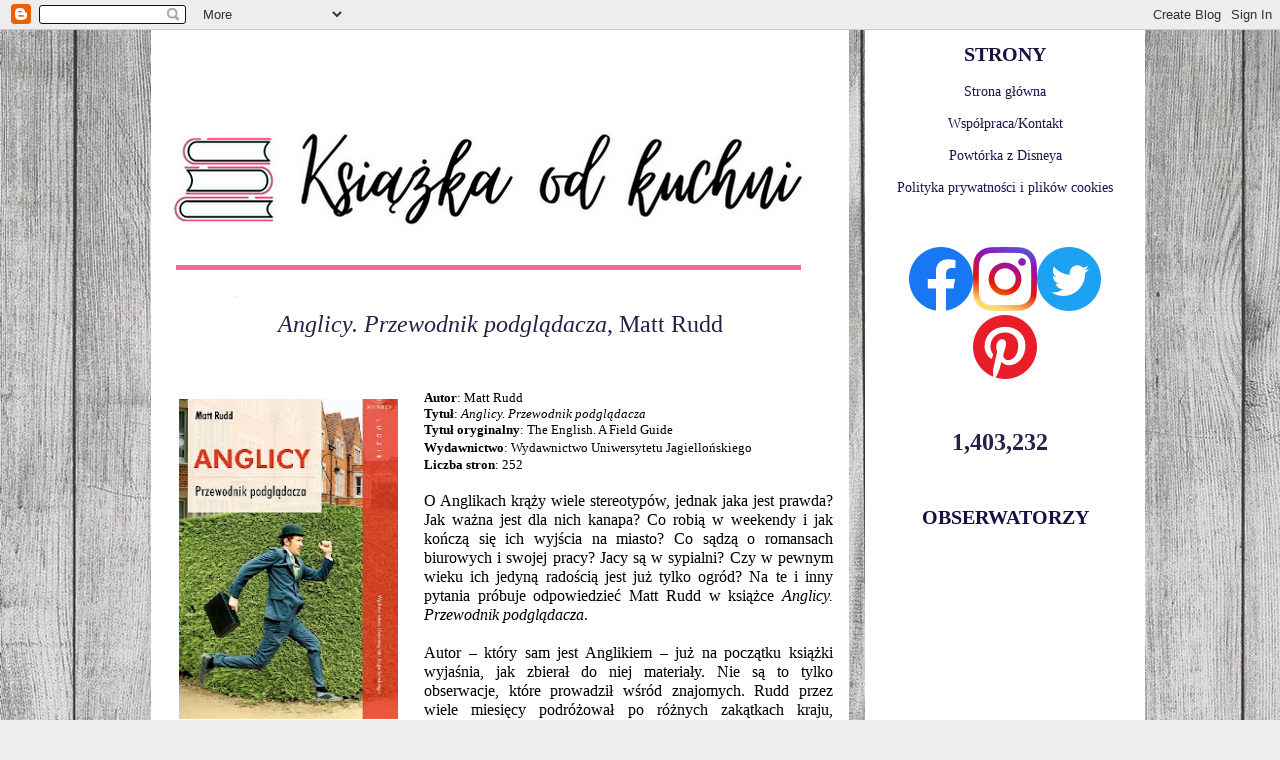

--- FILE ---
content_type: text/html; charset=UTF-8
request_url: https://ksiazka-od-kuchni.blogspot.com/2017/12/anglicy-przewodnik-podgladacza-matt-rudd.html
body_size: 44865
content:
<!DOCTYPE html>
<html class='v2' dir='ltr' lang='pl' xmlns='http://www.w3.org/1999/xhtml' xmlns:b='http://www.google.com/2005/gml/b' xmlns:data='http://www.google.com/2005/gml/data' xmlns:expr='http://www.google.com/2005/gml/expr'>
<head>
<link href='https://www.blogger.com/static/v1/widgets/335934321-css_bundle_v2.css' rel='stylesheet' type='text/css'/>
<meta content='width=1100' name='viewport'/>
<meta content='text/html; charset=UTF-8' http-equiv='Content-Type'/>
<meta content='blogger' name='generator'/>
<link href='https://ksiazka-od-kuchni.blogspot.com/favicon.ico' rel='icon' type='image/x-icon'/>
<link href='https://ksiazka-od-kuchni.blogspot.com/2017/12/anglicy-przewodnik-podgladacza-matt-rudd.html' rel='canonical'/>
<link rel="alternate" type="application/atom+xml" title="Książka od kuchni &#8211; blog recenzencki - Atom" href="https://ksiazka-od-kuchni.blogspot.com/feeds/posts/default" />
<link rel="alternate" type="application/rss+xml" title="Książka od kuchni &#8211; blog recenzencki - RSS" href="https://ksiazka-od-kuchni.blogspot.com/feeds/posts/default?alt=rss" />
<link rel="service.post" type="application/atom+xml" title="Książka od kuchni &#8211; blog recenzencki - Atom" href="https://www.blogger.com/feeds/3650422398063913253/posts/default" />

<link rel="alternate" type="application/atom+xml" title="Książka od kuchni &#8211; blog recenzencki - Atom" href="https://ksiazka-od-kuchni.blogspot.com/feeds/403281061979197427/comments/default" />
<!--Can't find substitution for tag [blog.ieCssRetrofitLinks]-->
<link href='https://blogger.googleusercontent.com/img/b/R29vZ2xl/AVvXsEhShMaBF35rdUbfJNIecMgwnoVXGiZtcGIuJrtR6oteE45-FLCS5duWDAkgUBn7wGoPKGtKsUDsFBYLutNH-fCooTNDJRZTkSUYm_yrW1FM15gBeMsoc8bVsrd504DvBU_ZS_pcDDvHNPw/s320/586413-352x500.jpg' rel='image_src'/>
<meta content='https://ksiazka-od-kuchni.blogspot.com/2017/12/anglicy-przewodnik-podgladacza-matt-rudd.html' property='og:url'/>
<meta content='&lt;i&gt;Anglicy. Przewodnik podglądacza&lt;/i&gt;, Matt Rudd' property='og:title'/>
<meta content='Blog z tekstami o tematyce popkulturalnej – książki, filmy, seriale, gry.' property='og:description'/>
<meta content='https://blogger.googleusercontent.com/img/b/R29vZ2xl/AVvXsEhShMaBF35rdUbfJNIecMgwnoVXGiZtcGIuJrtR6oteE45-FLCS5duWDAkgUBn7wGoPKGtKsUDsFBYLutNH-fCooTNDJRZTkSUYm_yrW1FM15gBeMsoc8bVsrd504DvBU_ZS_pcDDvHNPw/w1200-h630-p-k-no-nu/586413-352x500.jpg' property='og:image'/>
<title>Książka od kuchni &#8211; blog recenzencki: Anglicy. Przewodnik podglądacza, Matt Rudd</title>
<style id='page-skin-1' type='text/css'><!--
/*
-----------------------------------------------
Blogger Template Style
Name:     Awesome Inc.
Designer: Tina Chen
URL:      tinachen.org
----------------------------------------------- */
/* Variable definitions
====================
<Variable name="keycolor" description="Main Color" type="color" default="#ffffff"/>
<Group description="Page" selector="body">
<Variable name="body.font" description="Font" type="font"
default="normal normal 13px Arial, Tahoma, Helvetica, FreeSans, sans-serif"/>
<Variable name="body.background.color" description="Background Color" type="color" default="#000000"/>
<Variable name="body.text.color" description="Text Color" type="color" default="#ffffff"/>
</Group>
<Group description="Links" selector=".main-inner">
<Variable name="link.color" description="Link Color" type="color" default="#888888"/>
<Variable name="link.visited.color" description="Visited Color" type="color" default="#444444"/>
<Variable name="link.hover.color" description="Hover Color" type="color" default="#cccccc"/>
</Group>
<Group description="Blog Title" selector=".header h1">
<Variable name="header.font" description="Title Font" type="font"
default="normal bold 40px Arial, Tahoma, Helvetica, FreeSans, sans-serif"/>
<Variable name="header.text.color" description="Title Color" type="color" default="#000000" />
<Variable name="header.background.color" description="Header Background" type="color" default="transparent" />
</Group>
<Group description="Blog Description" selector=".header .description">
<Variable name="description.font" description="Font" type="font"
default="normal normal 14px Arial, Tahoma, Helvetica, FreeSans, sans-serif"/>
<Variable name="description.text.color" description="Text Color" type="color"
default="#000000" />
</Group>
<Group description="Tabs Text" selector=".tabs-inner .widget li a">
<Variable name="tabs.font" description="Font" type="font"
default="normal bold 14px Arial, Tahoma, Helvetica, FreeSans, sans-serif"/>
<Variable name="tabs.text.color" description="Text Color" type="color" default="#000000"/>
<Variable name="tabs.selected.text.color" description="Selected Color" type="color" default="#444444"/>
</Group>
<Group description="Tabs Background" selector=".tabs-outer .PageList">
<Variable name="tabs.background.color" description="Background Color" type="color" default="#141414"/>
<Variable name="tabs.selected.background.color" description="Selected Color" type="color" default="#444444"/>
<Variable name="tabs.border.color" description="Border Color" type="color" default="transparent"/>
</Group>
<Group description="Date Header" selector=".main-inner .widget h2.date-header, .main-inner .widget h2.date-header span">
<Variable name="date.font" description="Font" type="font"
default="normal normal 14px Arial, Tahoma, Helvetica, FreeSans, sans-serif"/>
<Variable name="date.text.color" description="Text Color" type="color" default="#666666"/>
<Variable name="date.border.color" description="Border Color" type="color" default="transparent"/>
</Group>
<Group description="Post Title" selector="h3.post-title, h4, h3.post-title a">
<Variable name="post.title.font" description="Font" type="font"
default="normal bold 22px Arial, Tahoma, Helvetica, FreeSans, sans-serif"/>
<Variable name="post.title.text.color" description="Text Color" type="color" default="#000000"/>
</Group>
<Group description="Post Background" selector=".post">
<Variable name="post.background.color" description="Background Color" type="color" default="#ffffff" />
<Variable name="post.border.color" description="Border Color" type="color" default="transparent" />
<Variable name="post.border.bevel.color" description="Bevel Color" type="color" default="transparent"/>
</Group>
<Group description="Gadget Title" selector="h2">
<Variable name="widget.title.font" description="Font" type="font"
default="normal bold 14px Arial, Tahoma, Helvetica, FreeSans, sans-serif"/>
<Variable name="widget.title.text.color" description="Text Color" type="color" default="#000000"/>
</Group>
<Group description="Gadget Text" selector=".sidebar .widget">
<Variable name="widget.font" description="Font" type="font"
default="normal normal 14px Arial, Tahoma, Helvetica, FreeSans, sans-serif"/>
<Variable name="widget.text.color" description="Text Color" type="color" default="#000000"/>
<Variable name="widget.alternate.text.color" description="Alternate Color" type="color" default="#666666"/>
</Group>
<Group description="Gadget Links" selector=".sidebar .widget">
<Variable name="widget.link.color" description="Link Color" type="color" default="#1a0f3f"/>
<Variable name="widget.link.visited.color" description="Visited Color" type="color" default="#0b5394"/>
<Variable name="widget.link.hover.color" description="Hover Color" type="color" default="#292048"/>
</Group>
<Group description="Gadget Background" selector=".sidebar .widget">
<Variable name="widget.background.color" description="Background Color" type="color" default="#141414"/>
<Variable name="widget.border.color" description="Border Color" type="color" default="#222222"/>
<Variable name="widget.border.bevel.color" description="Bevel Color" type="color" default="#000000"/>
</Group>
<Group description="Sidebar Background" selector=".column-left-inner .column-right-inner">
<Variable name="widget.outer.background.color" description="Background Color" type="color" default="transparent" />
</Group>
<Group description="Images" selector=".main-inner">
<Variable name="image.background.color" description="Background Color" type="color" default="transparent"/>
<Variable name="image.border.color" description="Border Color" type="color" default="transparent"/>
</Group>
<Group description="Feed" selector=".blog-feeds">
<Variable name="feed.text.color" description="Text Color" type="color" default="#000000"/>
</Group>
<Group description="Feed Links" selector=".blog-feeds">
<Variable name="feed.link.color" description="Link Color" type="color" default="#1a0f3f"/>
<Variable name="feed.link.visited.color" description="Visited Color" type="color" default="#0b5394"/>
<Variable name="feed.link.hover.color" description="Hover Color" type="color" default="#292048"/>
</Group>
<Group description="Pager" selector=".blog-pager">
<Variable name="pager.background.color" description="Background Color" type="color" default="#ffffff" />
</Group>
<Group description="Footer" selector=".footer-outer">
<Variable name="footer.background.color" description="Background Color" type="color" default="#ffffff" />
<Variable name="footer.text.color" description="Text Color" type="color" default="#000000" />
</Group>
<Variable name="title.shadow.spread" description="Title Shadow" type="length" default="-1px" min="-1px" max="100px"/>
<Variable name="body.background" description="Body Background" type="background"
color="#eeeeee"
default="$(color) none repeat scroll top left"/>
<Variable name="body.background.gradient.cap" description="Body Gradient Cap" type="url"
default="none"/>
<Variable name="body.background.size" description="Body Background Size" type="string" default="auto"/>
<Variable name="tabs.background.gradient" description="Tabs Background Gradient" type="url"
default="none"/>
<Variable name="header.background.gradient" description="Header Background Gradient" type="url" default="none" />
<Variable name="header.padding.top" description="Header Top Padding" type="length" default="22px" min="0" max="100px"/>
<Variable name="header.margin.top" description="Header Top Margin" type="length" default="0" min="0" max="100px"/>
<Variable name="header.margin.bottom" description="Header Bottom Margin" type="length" default="0" min="0" max="100px"/>
<Variable name="widget.padding.top" description="Widget Padding Top" type="length" default="8px" min="0" max="20px"/>
<Variable name="widget.padding.side" description="Widget Padding Side" type="length" default="15px" min="0" max="100px"/>
<Variable name="widget.outer.margin.top" description="Widget Top Margin" type="length" default="0" min="0" max="100px"/>
<Variable name="widget.outer.background.gradient" description="Gradient" type="url" default="none" />
<Variable name="widget.border.radius" description="Gadget Border Radius" type="length" default="0" min="0" max="100px"/>
<Variable name="outer.shadow.spread" description="Outer Shadow Size" type="length" default="0" min="0" max="100px"/>
<Variable name="date.header.border.radius.top" description="Date Header Border Radius Top" type="length" default="0" min="0" max="100px"/>
<Variable name="date.header.position" description="Date Header Position" type="length" default="15px" min="0" max="100px"/>
<Variable name="date.space" description="Date Space" type="length" default="30px" min="0" max="100px"/>
<Variable name="date.position" description="Date Float" type="string" default="static" />
<Variable name="date.padding.bottom" description="Date Padding Bottom" type="length" default="0" min="0" max="100px"/>
<Variable name="date.border.size" description="Date Border Size" type="length" default="0" min="0" max="10px"/>
<Variable name="date.background" description="Date Background" type="background" color="transparent"
default="$(color) none no-repeat scroll top left" />
<Variable name="date.first.border.radius.top" description="Date First top radius" type="length" default="0" min="0" max="100px"/>
<Variable name="date.last.space.bottom" description="Date Last Space Bottom" type="length"
default="20px" min="0" max="100px"/>
<Variable name="date.last.border.radius.bottom" description="Date Last bottom radius" type="length" default="0" min="0" max="100px"/>
<Variable name="post.first.padding.top" description="First Post Padding Top" type="length" default="0" min="0" max="100px"/>
<Variable name="image.shadow.spread" description="Image Shadow Size" type="length" default="0" min="0" max="100px"/>
<Variable name="image.border.radius" description="Image Border Radius" type="length" default="0" min="0" max="100px"/>
<Variable name="separator.outdent" description="Separator Outdent" type="length" default="15px" min="0" max="100px"/>
<Variable name="title.separator.border.size" description="Widget Title Border Size" type="length" default="1px" min="0" max="10px"/>
<Variable name="list.separator.border.size" description="List Separator Border Size" type="length" default="1px" min="0" max="10px"/>
<Variable name="shadow.spread" description="Shadow Size" type="length" default="0" min="0" max="100px"/>
<Variable name="startSide" description="Side where text starts in blog language" type="automatic" default="left"/>
<Variable name="endSide" description="Side where text ends in blog language" type="automatic" default="right"/>
<Variable name="date.side" description="Side where date header is placed" type="string" default="right"/>
<Variable name="pager.border.radius.top" description="Pager Border Top Radius" type="length" default="0" min="0" max="100px"/>
<Variable name="pager.space.top" description="Pager Top Space" type="length" default="1em" min="0" max="20em"/>
<Variable name="footer.background.gradient" description="Background Gradient" type="url" default="none" />
<Variable name="mobile.background.size" description="Mobile Background Size" type="string"
default="auto"/>
<Variable name="mobile.background.overlay" description="Mobile Background Overlay" type="string"
default="transparent none repeat scroll top left"/>
<Variable name="mobile.button.color" description="Mobile Button Color" type="color" default="#ffffff" />
*/
/* Content
----------------------------------------------- */
body {
font: normal normal 14px 'Times New Roman', Times, FreeSerif, serif;
color: #000000;
background: #eeeeee url(//1.bp.blogspot.com/-_Z_VFJyHueY/VQWxke3cEfI/AAAAAAAADoE/rSIp31QEqdI/s0/asasasas.jpg) repeat fixed top left;
}
html body .content-outer {
min-width: 0;
max-width: 100%;
width: 100%;
}
a:link {
text-decoration: none;
color: #1a0f3f;
}
a:visited {
text-decoration: none;
color: #0b5394;
}
a:hover {
text-decoration: underline;
color: #292048;
}
.body-fauxcolumn-outer .cap-top {
position: absolute;
z-index: 1;
height: 276px;
width: 100%;
background: transparent none repeat-x scroll top left;
_background-image: none;
}
/* Columns
----------------------------------------------- */
.content-inner {
padding: 0;
}
.header-inner .section {
margin: 0 16px;
}
.tabs-inner .section {
margin: 0 16px;
}
.main-inner {
padding-top: 30px;
}
.main-inner .column-center-inner,
.main-inner .column-left-inner,
.main-inner .column-right-inner {
padding: 0 5px;
}
*+html body .main-inner .column-center-inner {
margin-top: -30px;
}
#layout .main-inner .column-center-inner {
margin-top: 0;
}
/* Header
----------------------------------------------- */
.header-outer {
margin: 0 0 0 0;
background: transparent none repeat scroll 0 0;
}
.Header h1 {
font: normal bold 40px Arial, Tahoma, Helvetica, FreeSans, sans-serif;
color: #444444;
text-shadow: 0 0 -1px #000000;
}
.Header h1 a {
color: #444444;
}
.Header .description {
font: normal normal 14px Arial, Tahoma, Helvetica, FreeSans, sans-serif;
color: #444444;
}
.header-inner .Header .titlewrapper,
.header-inner .Header .descriptionwrapper {
padding-left: 0;
padding-right: 0;
margin-bottom: 0;
}
.header-inner .Header .titlewrapper {
padding-top: 22px;
}
/* Tabs
----------------------------------------------- */
.tabs-outer {
overflow: hidden;
position: relative;
background: #ffffff url(//www.blogblog.com/1kt/awesomeinc/tabs_gradient_light.png) repeat scroll 0 0;
}
#layout .tabs-outer {
overflow: visible;
}
.tabs-cap-top, .tabs-cap-bottom {
position: absolute;
width: 100%;
border-top: 1px solid #ffffff;
}
.tabs-cap-bottom {
bottom: 0;
}
.tabs-inner .widget li a {
display: inline-block;
margin: 0;
padding: .6em 1.5em;
font: normal bold 14px 'Courier New', Courier, FreeMono, monospace;
color: #444444;
border-top: 1px solid #ffffff;
border-bottom: 1px solid #ffffff;
border-left: 1px solid #ffffff;
height: 16px;
line-height: 16px;
}
.tabs-inner .widget li:last-child a {
border-right: 1px solid #ffffff;
}
.tabs-inner .widget li.selected a, .tabs-inner .widget li a:hover {
background: #ffffff url(//www.blogblog.com/1kt/awesomeinc/tabs_gradient_light.png) repeat-x scroll 0 -100px;
color: #ffffff;
}
/* Headings
----------------------------------------------- */
h2 {
font: normal bold 20px Georgia, Utopia, 'Palatino Linotype', Palatino, serif;
color: #1a0f3f;
}
/* Widgets
----------------------------------------------- */
.main-inner .section {
margin: 0 27px;
padding: 0;
}
.main-inner .column-left-outer,
.main-inner .column-right-outer {
margin-top: 0;
}
#layout .main-inner .column-left-outer,
#layout .main-inner .column-right-outer {
margin-top: 0;
}
.main-inner .column-left-inner,
.main-inner .column-right-inner {
background: #ffffff none repeat 0 0;
-moz-box-shadow: 0 0 0 rgba(0, 0, 0, .2);
-webkit-box-shadow: 0 0 0 rgba(0, 0, 0, .2);
-goog-ms-box-shadow: 0 0 0 rgba(0, 0, 0, .2);
box-shadow: 0 0 0 rgba(0, 0, 0, .2);
-moz-border-radius: 0;
-webkit-border-radius: 0;
-goog-ms-border-radius: 0;
border-radius: 0;
}
#layout .main-inner .column-left-inner,
#layout .main-inner .column-right-inner {
margin-top: 0;
}
.sidebar .widget {
font: normal normal 14px 'Times New Roman', Times, FreeSerif, serif;
color: #292048;
}
.sidebar .widget a:link {
color: #20124d;
}
.sidebar .widget a:visited {
color: #0b5394;
}
.sidebar .widget a:hover {
color: #1a0f3f;
}
.sidebar .widget h2 {
text-shadow: 0 0 -1px #000000;
}
.main-inner .widget {
background-color: #ffffff;
border: 1px solid transparent;
padding: 0 15px 15px;
margin: 20px -16px;
-moz-box-shadow: 0 0 20px rgba(0, 0, 0, .2);
-webkit-box-shadow: 0 0 20px rgba(0, 0, 0, .2);
-goog-ms-box-shadow: 0 0 20px rgba(0, 0, 0, .2);
box-shadow: 0 0 20px rgba(0, 0, 0, .2);
-moz-border-radius: 0;
-webkit-border-radius: 0;
-goog-ms-border-radius: 0;
border-radius: 0;
}
.main-inner .widget h2 {
margin: 0 -15px;
padding: .6em 15px .5em;
border-bottom: 1px solid transparent;
}
.footer-inner .widget h2 {
padding: 0 0 .4em;
border-bottom: 1px solid transparent;
}
.main-inner .widget h2 + div, .footer-inner .widget h2 + div {
border-top: 1px solid transparent;
padding-top: 8px;
}
.main-inner .widget .widget-content {
margin: 0 -15px;
padding: 7px 15px 0;
}
.main-inner .widget ul, .main-inner .widget #ArchiveList ul.flat {
margin: -8px -15px 0;
padding: 0;
list-style: none;
}
.main-inner .widget #ArchiveList {
margin: -8px 0 0;
}
.main-inner .widget ul li, .main-inner .widget #ArchiveList ul.flat li {
padding: .5em 15px;
text-indent: 0;
color: #20124d;
border-top: 1px solid transparent;
border-bottom: 1px solid transparent;
}
.main-inner .widget #ArchiveList ul li {
padding-top: .25em;
padding-bottom: .25em;
}
.main-inner .widget ul li:first-child, .main-inner .widget #ArchiveList ul.flat li:first-child {
border-top: none;
}
.main-inner .widget ul li:last-child, .main-inner .widget #ArchiveList ul.flat li:last-child {
border-bottom: none;
}
.post-body {
position: relative;
}
.main-inner .widget .post-body ul {
padding: 0 2.5em;
margin: .5em 0;
list-style: disc;
}
.main-inner .widget .post-body ul li {
padding: 0.25em 0;
margin-bottom: .25em;
color: #000000;
border: none;
}
.footer-inner .widget ul {
padding: 0;
list-style: none;
}
.widget .zippy {
color: #20124d;
}
/* Posts
----------------------------------------------- */
body .main-inner .Blog {
padding: 0;
margin-bottom: 1em;
background-color: transparent;
border: none;
-moz-box-shadow: 0 0 0 rgba(0, 0, 0, 0);
-webkit-box-shadow: 0 0 0 rgba(0, 0, 0, 0);
-goog-ms-box-shadow: 0 0 0 rgba(0, 0, 0, 0);
box-shadow: 0 0 0 rgba(0, 0, 0, 0);
}
.main-inner .section:last-child .Blog:last-child {
padding: 0;
margin-bottom: 1em;
}
.main-inner .widget h2.date-header {
margin: 0 -15px 1px;
padding: 0 0 0 0;
font: normal normal 14px Arial, Tahoma, Helvetica, FreeSans, sans-serif;
color: #cccccc;
background: transparent none no-repeat scroll top left;
border-top: 0 solid #ffffff;
border-bottom: 1px solid transparent;
-moz-border-radius-topleft: 0;
-moz-border-radius-topright: 0;
-webkit-border-top-left-radius: 0;
-webkit-border-top-right-radius: 0;
border-top-left-radius: 0;
border-top-right-radius: 0;
position: static;
bottom: 100%;
right: 15px;
text-shadow: 0 0 -1px #000000;
}
.main-inner .widget h2.date-header span {
font: normal normal 14px Arial, Tahoma, Helvetica, FreeSans, sans-serif;
display: block;
padding: .5em 15px;
border-left: 0 solid #ffffff;
border-right: 0 solid #ffffff;
}
.date-outer {
position: relative;
margin: 30px 0 20px;
padding: 0 15px;
background-color: #ffffff;
border: 1px solid #ffffff;
-moz-box-shadow: 0 0 20px rgba(0, 0, 0, .2);
-webkit-box-shadow: 0 0 20px rgba(0, 0, 0, .2);
-goog-ms-box-shadow: 0 0 20px rgba(0, 0, 0, .2);
box-shadow: 0 0 20px rgba(0, 0, 0, .2);
-moz-border-radius: 0;
-webkit-border-radius: 0;
-goog-ms-border-radius: 0;
border-radius: 0;
}
.date-outer:first-child {
margin-top: 0;
}
.date-outer:last-child {
margin-bottom: 20px;
-moz-border-radius-bottomleft: 0;
-moz-border-radius-bottomright: 0;
-webkit-border-bottom-left-radius: 0;
-webkit-border-bottom-right-radius: 0;
-goog-ms-border-bottom-left-radius: 0;
-goog-ms-border-bottom-right-radius: 0;
border-bottom-left-radius: 0;
border-bottom-right-radius: 0;
}
.date-posts {
margin: 0 -15px;
padding: 0 15px;
clear: both;
}
.post-outer, .inline-ad {
border-top: 1px solid #ffffff;
margin: 0 -15px;
padding: 15px 15px;
}
.post-outer {
padding-bottom: 10px;
}
.post-outer:first-child {
padding-top: 0;
border-top: none;
}
.post-outer:last-child, .inline-ad:last-child {
border-bottom: none;
}
.post-body {
position: relative;
}
.post-body img {
padding: 8px;
background: transparent;
border: 1px solid transparent;
-moz-box-shadow: 0 0 0 rgba(0, 0, 0, .2);
-webkit-box-shadow: 0 0 0 rgba(0, 0, 0, .2);
box-shadow: 0 0 0 rgba(0, 0, 0, .2);
-moz-border-radius: 0;
-webkit-border-radius: 0;
border-radius: 0;
}
h3.post-title, h4 {
font: normal normal 24px 'Times New Roman', Times, FreeSerif, serif;
color: #292048;
}
h3.post-title a {
font: normal normal 24px 'Times New Roman', Times, FreeSerif, serif;
color: #292048;
}
h3.post-title a:hover {
color: #292048;
text-decoration: underline;
}
.post-header {
margin: 0 0 1em;
}
.post-body {
line-height: 1.4;
}
.post-outer h2 {
color: #000000;
}
.post-footer {
margin: 1.5em 0 0;
}
#blog-pager {
padding: 15px;
font-size: 120%;
background-color: #ffffff;
border: 1px solid transparent;
-moz-box-shadow: 0 0 20px rgba(0, 0, 0, .2);
-webkit-box-shadow: 0 0 20px rgba(0, 0, 0, .2);
-goog-ms-box-shadow: 0 0 20px rgba(0, 0, 0, .2);
box-shadow: 0 0 20px rgba(0, 0, 0, .2);
-moz-border-radius: 0;
-webkit-border-radius: 0;
-goog-ms-border-radius: 0;
border-radius: 0;
-moz-border-radius-topleft: 0;
-moz-border-radius-topright: 0;
-webkit-border-top-left-radius: 0;
-webkit-border-top-right-radius: 0;
-goog-ms-border-top-left-radius: 0;
-goog-ms-border-top-right-radius: 0;
border-top-left-radius: 0;
border-top-right-radius-topright: 0;
margin-top: 1em;
}
.blog-feeds, .post-feeds {
margin: 1em 0;
text-align: center;
color: #444444;
}
.blog-feeds a, .post-feeds a {
color: #5c3873;
}
.blog-feeds a:visited, .post-feeds a:visited {
color: #5c3873;
}
.blog-feeds a:hover, .post-feeds a:hover {
color: #5c3873;
}
.post-outer .comments {
margin-top: 2em;
}
/* Comments
----------------------------------------------- */
.comments .comments-content .icon.blog-author {
background-repeat: no-repeat;
background-image: url([data-uri]);
}
.comments .comments-content .loadmore a {
border-top: 1px solid #ffffff;
border-bottom: 1px solid #ffffff;
}
.comments .continue {
border-top: 2px solid #ffffff;
}
/* Footer
----------------------------------------------- */
.footer-outer {
margin: -20px 0 -1px;
padding: 20px 0 0;
color: #5c3873;
overflow: hidden;
}
.footer-fauxborder-left {
border-top: 1px solid transparent;
background: #ffffff none repeat scroll 0 0;
-moz-box-shadow: 0 0 20px rgba(0, 0, 0, .2);
-webkit-box-shadow: 0 0 20px rgba(0, 0, 0, .2);
-goog-ms-box-shadow: 0 0 20px rgba(0, 0, 0, .2);
box-shadow: 0 0 20px rgba(0, 0, 0, .2);
margin: 0 -20px;
}
/* Mobile
----------------------------------------------- */
body.mobile {
background-size: auto;
}
.mobile .body-fauxcolumn-outer {
background: transparent none repeat scroll top left;
}
*+html body.mobile .main-inner .column-center-inner {
margin-top: 0;
}
.mobile .main-inner .widget {
padding: 0 0 15px;
}
.mobile .main-inner .widget h2 + div,
.mobile .footer-inner .widget h2 + div {
border-top: none;
padding-top: 0;
}
.mobile .footer-inner .widget h2 {
padding: 0.5em 0;
border-bottom: none;
}
.mobile .main-inner .widget .widget-content {
margin: 0;
padding: 7px 0 0;
}
.mobile .main-inner .widget ul,
.mobile .main-inner .widget #ArchiveList ul.flat {
margin: 0 -15px 0;
}
.mobile .main-inner .widget h2.date-header {
right: 0;
}
.mobile .date-header span {
padding: 0.4em 0;
}
.mobile .date-outer:first-child {
margin-bottom: 0;
border: 1px solid #ffffff;
-moz-border-radius-topleft: 0;
-moz-border-radius-topright: 0;
-webkit-border-top-left-radius: 0;
-webkit-border-top-right-radius: 0;
-goog-ms-border-top-left-radius: 0;
-goog-ms-border-top-right-radius: 0;
border-top-left-radius: 0;
border-top-right-radius: 0;
}
.mobile .date-outer {
border-color: #ffffff;
border-width: 0 1px 1px;
}
.mobile .date-outer:last-child {
margin-bottom: 0;
}
.mobile .main-inner {
padding: 0;
}
.mobile .header-inner .section {
margin: 0;
}
.mobile .post-outer, .mobile .inline-ad {
padding: 5px 0;
}
.mobile .tabs-inner .section {
margin: 0 10px;
}
.mobile .main-inner .widget h2 {
margin: 0;
padding: 0;
}
.mobile .main-inner .widget h2.date-header span {
padding: 0;
}
.mobile .main-inner .widget .widget-content {
margin: 0;
padding: 7px 0 0;
}
.mobile #blog-pager {
border: 1px solid transparent;
background: #ffffff none repeat scroll 0 0;
}
.mobile .main-inner .column-left-inner,
.mobile .main-inner .column-right-inner {
background: #ffffff none repeat 0 0;
-moz-box-shadow: none;
-webkit-box-shadow: none;
-goog-ms-box-shadow: none;
box-shadow: none;
}
.mobile .date-posts {
margin: 0;
padding: 0;
}
.mobile .footer-fauxborder-left {
margin: 0;
border-top: inherit;
}
.mobile .main-inner .section:last-child .Blog:last-child {
margin-bottom: 0;
}
.mobile-index-contents {
color: #000000;
}
.mobile .mobile-link-button {
background: #1a0f3f url(//www.blogblog.com/1kt/awesomeinc/tabs_gradient_light.png) repeat scroll 0 0;
}
.mobile-link-button a:link, .mobile-link-button a:visited {
color: #ffffff;
}
.mobile .tabs-inner .PageList .widget-content {
background: transparent;
border-top: 1px solid;
border-color: #ffffff;
color: #444444;
}
.mobile .tabs-inner .PageList .widget-content .pagelist-arrow {
border-left: 1px solid #ffffff;
}
.column-right-inner {margin: -280px 0px 0px 0px;}
.post img {max-width:90% !important}
/* headings
----------------------------------------------- */
h2 { text-align: center;
margin: 0 0 1em 0;
font: normal bold 20px Georgia, Utopia, 'Palatino Linotype', Palatino, serif;
color: #1a0f3f;
text-transform: uppercase;
}
h3.post-title {text-align: center;}
.header { height: 291px;}
.main-inner .column-left-inner,
.main-inner .column-right-inner,
.main-inner .widget,
body .main-inner .Blog,
.date-outer,
#blog-pager,
.footer-fauxborder-left{
box-shadow:none;}
.date-outer {
background-color:  #FFFFFF;
border: 1px solid #FFFFFF;
border-radius: 0 0 0 0;
box-shadow: 0 0 0 rgba(0, 0, 0, 0.2);
margin: 5px 0 8px;
padding: 0 15px;
position: relative;
}
.column-right-inner {text-align: center; }
.header { height: 250px;}
--></style>
<style id='template-skin-1' type='text/css'><!--
body {
min-width: 1010px;
}
.content-outer, .content-fauxcolumn-outer, .region-inner {
min-width: 1010px;
max-width: 1010px;
_width: 1010px;
}
.main-inner .columns {
padding-left: 0;
padding-right: 280px;
}
.main-inner .fauxcolumn-center-outer {
left: 0;
right: 280px;
/* IE6 does not respect left and right together */
_width: expression(this.parentNode.offsetWidth -
parseInt("0") -
parseInt("280px") + 'px');
}
.main-inner .fauxcolumn-left-outer {
width: 0;
}
.main-inner .fauxcolumn-right-outer {
width: 280px;
}
.main-inner .column-left-outer {
width: 0;
right: 100%;
margin-left: -0;
}
.main-inner .column-right-outer {
width: 280px;
margin-right: -280px;
}
#layout {
min-width: 0;
}
#layout .content-outer {
min-width: 0;
width: 800px;
}
#layout .region-inner {
min-width: 0;
width: auto;
}
body#layout div.add_widget {
padding: 8px;
}
body#layout div.add_widget a {
margin-left: 32px;
}
--></style>
<style>
    body {background-image:url(\/\/1.bp.blogspot.com\/-_Z_VFJyHueY\/VQWxke3cEfI\/AAAAAAAADoE\/rSIp31QEqdI\/s0\/asasasas.jpg);}
    
@media (max-width: 200px) { body {background-image:url(\/\/1.bp.blogspot.com\/-_Z_VFJyHueY\/VQWxke3cEfI\/AAAAAAAADoE\/rSIp31QEqdI\/w200\/asasasas.jpg);}}
@media (max-width: 400px) and (min-width: 201px) { body {background-image:url(\/\/1.bp.blogspot.com\/-_Z_VFJyHueY\/VQWxke3cEfI\/AAAAAAAADoE\/rSIp31QEqdI\/w400\/asasasas.jpg);}}
@media (max-width: 800px) and (min-width: 401px) { body {background-image:url(\/\/1.bp.blogspot.com\/-_Z_VFJyHueY\/VQWxke3cEfI\/AAAAAAAADoE\/rSIp31QEqdI\/w800\/asasasas.jpg);}}
@media (max-width: 1200px) and (min-width: 801px) { body {background-image:url(\/\/1.bp.blogspot.com\/-_Z_VFJyHueY\/VQWxke3cEfI\/AAAAAAAADoE\/rSIp31QEqdI\/w1200\/asasasas.jpg);}}
/* Last tag covers anything over one higher than the previous max-size cap. */
@media (min-width: 1201px) { body {background-image:url(\/\/1.bp.blogspot.com\/-_Z_VFJyHueY\/VQWxke3cEfI\/AAAAAAAADoE\/rSIp31QEqdI\/w1600\/asasasas.jpg);}}
  </style>
<link href='https://www.blogger.com/dyn-css/authorization.css?targetBlogID=3650422398063913253&amp;zx=3568abdd-47e0-46ee-88a0-091ecbba016b' media='none' onload='if(media!=&#39;all&#39;)media=&#39;all&#39;' rel='stylesheet'/><noscript><link href='https://www.blogger.com/dyn-css/authorization.css?targetBlogID=3650422398063913253&amp;zx=3568abdd-47e0-46ee-88a0-091ecbba016b' rel='stylesheet'/></noscript>
<meta name='google-adsense-platform-account' content='ca-host-pub-1556223355139109'/>
<meta name='google-adsense-platform-domain' content='blogspot.com'/>

</head>
<body class='loading'>
<div class='navbar section' id='navbar' name='Pasek nawigacyjny'><div class='widget Navbar' data-version='1' id='Navbar1'><script type="text/javascript">
    function setAttributeOnload(object, attribute, val) {
      if(window.addEventListener) {
        window.addEventListener('load',
          function(){ object[attribute] = val; }, false);
      } else {
        window.attachEvent('onload', function(){ object[attribute] = val; });
      }
    }
  </script>
<div id="navbar-iframe-container"></div>
<script type="text/javascript" src="https://apis.google.com/js/platform.js"></script>
<script type="text/javascript">
      gapi.load("gapi.iframes:gapi.iframes.style.bubble", function() {
        if (gapi.iframes && gapi.iframes.getContext) {
          gapi.iframes.getContext().openChild({
              url: 'https://www.blogger.com/navbar/3650422398063913253?po\x3d403281061979197427\x26origin\x3dhttps://ksiazka-od-kuchni.blogspot.com',
              where: document.getElementById("navbar-iframe-container"),
              id: "navbar-iframe"
          });
        }
      });
    </script><script type="text/javascript">
(function() {
var script = document.createElement('script');
script.type = 'text/javascript';
script.src = '//pagead2.googlesyndication.com/pagead/js/google_top_exp.js';
var head = document.getElementsByTagName('head')[0];
if (head) {
head.appendChild(script);
}})();
</script>
</div></div>
<div class='body-fauxcolumns'>
<div class='fauxcolumn-outer body-fauxcolumn-outer'>
<div class='cap-top'>
<div class='cap-left'></div>
<div class='cap-right'></div>
</div>
<div class='fauxborder-left'>
<div class='fauxborder-right'></div>
<div class='fauxcolumn-inner'>
</div>
</div>
<div class='cap-bottom'>
<div class='cap-left'></div>
<div class='cap-right'></div>
</div>
</div>
</div>
<div class='content'>
<div class='content-fauxcolumns'>
<div class='fauxcolumn-outer content-fauxcolumn-outer'>
<div class='cap-top'>
<div class='cap-left'></div>
<div class='cap-right'></div>
</div>
<div class='fauxborder-left'>
<div class='fauxborder-right'></div>
<div class='fauxcolumn-inner'>
</div>
</div>
<div class='cap-bottom'>
<div class='cap-left'></div>
<div class='cap-right'></div>
</div>
</div>
</div>
<div class='content-outer'>
<div class='content-cap-top cap-top'>
<div class='cap-left'></div>
<div class='cap-right'></div>
</div>
<div class='fauxborder-left content-fauxborder-left'>
<div class='fauxborder-right content-fauxborder-right'></div>
<div class='content-inner'>
<header>
<div class='header-outer'>
<div class='header-cap-top cap-top'>
<div class='cap-left'></div>
<div class='cap-right'></div>
</div>
<div class='fauxborder-left header-fauxborder-left'>
<div class='fauxborder-right header-fauxborder-right'></div>
<div class='region-inner header-inner'>
<div class='header section' id='header' name='Nagłówek'><div class='widget Header' data-version='1' id='Header1'>
<div id='header-inner'>
<a href='https://ksiazka-od-kuchni.blogspot.com/' style='display: block'>
<img alt='Książka od kuchni – blog recenzencki' height='316px; ' id='Header1_headerimg' src='https://blogger.googleusercontent.com/img/b/R29vZ2xl/AVvXsEjg6JasL0IxU8kh8IYRl4Hrrn4A_wGZiLRlopL84apd9Z5z9mecT174DFtvFCZC_VyruQdJRPG5PAy-IW_HfSrPpkg-xoWAzggNM8bV1Nxq8RuDDb59VievXmq1ZcInZyRgrmvhSzLyQpE/s1600/v3.png' style='display: block' width='698px; '/>
</a>
</div>
</div></div>
</div>
</div>
<div class='header-cap-bottom cap-bottom'>
<div class='cap-left'></div>
<div class='cap-right'></div>
</div>
</div>
</header>
<div class='tabs-outer'>
<div class='tabs-cap-top cap-top'>
<div class='cap-left'></div>
<div class='cap-right'></div>
</div>
<div class='fauxborder-left tabs-fauxborder-left'>
<div class='fauxborder-right tabs-fauxborder-right'></div>
<div class='region-inner tabs-inner'>
<div class='tabs no-items section' id='crosscol' name='Wszystkie kolumny'></div>
<div class='tabs no-items section' id='crosscol-overflow' name='Cross-Column 2'></div>
</div>
</div>
<div class='tabs-cap-bottom cap-bottom'>
<div class='cap-left'></div>
<div class='cap-right'></div>
</div>
</div>
<div class='main-outer'>
<div class='main-cap-top cap-top'>
<div class='cap-left'></div>
<div class='cap-right'></div>
</div>
<div class='fauxborder-left main-fauxborder-left'>
<div class='fauxborder-right main-fauxborder-right'></div>
<div class='region-inner main-inner'>
<div class='columns fauxcolumns'>
<div class='fauxcolumn-outer fauxcolumn-center-outer'>
<div class='cap-top'>
<div class='cap-left'></div>
<div class='cap-right'></div>
</div>
<div class='fauxborder-left'>
<div class='fauxborder-right'></div>
<div class='fauxcolumn-inner'>
</div>
</div>
<div class='cap-bottom'>
<div class='cap-left'></div>
<div class='cap-right'></div>
</div>
</div>
<div class='fauxcolumn-outer fauxcolumn-left-outer'>
<div class='cap-top'>
<div class='cap-left'></div>
<div class='cap-right'></div>
</div>
<div class='fauxborder-left'>
<div class='fauxborder-right'></div>
<div class='fauxcolumn-inner'>
</div>
</div>
<div class='cap-bottom'>
<div class='cap-left'></div>
<div class='cap-right'></div>
</div>
</div>
<div class='fauxcolumn-outer fauxcolumn-right-outer'>
<div class='cap-top'>
<div class='cap-left'></div>
<div class='cap-right'></div>
</div>
<div class='fauxborder-left'>
<div class='fauxborder-right'></div>
<div class='fauxcolumn-inner'>
</div>
</div>
<div class='cap-bottom'>
<div class='cap-left'></div>
<div class='cap-right'></div>
</div>
</div>
<!-- corrects IE6 width calculation -->
<div class='columns-inner'>
<div class='column-center-outer'>
<div class='column-center-inner'>
<div class='main section' id='main' name='Główny'><div class='widget Blog' data-version='1' id='Blog1'>
<div class='blog-posts hfeed'>

          <div class="date-outer">
        

          <div class="date-posts">
        
<div class='post-outer'>
<div class='post hentry' itemprop='blogPost' itemscope='itemscope' itemtype='http://schema.org/BlogPosting'>
<meta content='https://blogger.googleusercontent.com/img/b/R29vZ2xl/AVvXsEhShMaBF35rdUbfJNIecMgwnoVXGiZtcGIuJrtR6oteE45-FLCS5duWDAkgUBn7wGoPKGtKsUDsFBYLutNH-fCooTNDJRZTkSUYm_yrW1FM15gBeMsoc8bVsrd504DvBU_ZS_pcDDvHNPw/s320/586413-352x500.jpg' itemprop='image_url'/>
<meta content='3650422398063913253' itemprop='blogId'/>
<meta content='403281061979197427' itemprop='postId'/>
<a name='403281061979197427'></a>
<h3 class='post-title entry-title' itemprop='name'>
<i>Anglicy. Przewodnik podglądacza</i>, Matt Rudd
</h3>
<div class='post-header'>
<div class='post-header-line-1'></div>
</div>
<div class='post-body entry-content' id='post-body-403281061979197427' itemprop='description articleBody'>
<!--[if gte mso 9]><xml>
 <w:WordDocument>
  <w:View>Normal</w:View>
  <w:Zoom>0</w:Zoom>
  <w:TrackMoves/>
  <w:TrackFormatting/>
  <w:HyphenationZone>21</w:HyphenationZone>
  <w:PunctuationKerning/>
  <w:ValidateAgainstSchemas/>
  <w:SaveIfXMLInvalid>false</w:SaveIfXMLInvalid>
  <w:IgnoreMixedContent>false</w:IgnoreMixedContent>
  <w:AlwaysShowPlaceholderText>false</w:AlwaysShowPlaceholderText>
  <w:DoNotPromoteQF/>
  <w:LidThemeOther>PL</w:LidThemeOther>
  <w:LidThemeAsian>X-NONE</w:LidThemeAsian>
  <w:LidThemeComplexScript>X-NONE</w:LidThemeComplexScript>
  <w:Compatibility>
   <w:BreakWrappedTables/>
   <w:SnapToGridInCell/>
   <w:WrapTextWithPunct/>
   <w:UseAsianBreakRules/>
   <w:DontGrowAutofit/>
   <w:SplitPgBreakAndParaMark/>
   <w:EnableOpenTypeKerning/>
   <w:DontFlipMirrorIndents/>
   <w:OverrideTableStyleHps/>
  </w:Compatibility>
  <m:mathPr>
   <m:mathFont m:val="Cambria Math"/>
   <m:brkBin m:val="before"/>
   <m:brkBinSub m:val="&#45;-"/>
   <m:smallFrac m:val="off"/>
   <m:dispDef/>
   <m:lMargin m:val="0"/>
   <m:rMargin m:val="0"/>
   <m:defJc m:val="centerGroup"/>
   <m:wrapIndent m:val="1440"/>
   <m:intLim m:val="subSup"/>
   <m:naryLim m:val="undOvr"/>
  </m:mathPr></w:WordDocument>
</xml><![endif]--><br />
<!--[if gte mso 9]><xml>
 <w:LatentStyles DefLockedState="false" DefUnhideWhenUsed="false"
  DefSemiHidden="false" DefQFormat="false" DefPriority="99"
  LatentStyleCount="375">
  <w:LsdException Locked="false" Priority="0" QFormat="true" Name="Normal"/>
  <w:LsdException Locked="false" Priority="9" QFormat="true" Name="heading 1"/>
  <w:LsdException Locked="false" Priority="9" SemiHidden="true"
   UnhideWhenUsed="true" QFormat="true" Name="heading 2"/>
  <w:LsdException Locked="false" Priority="9" SemiHidden="true"
   UnhideWhenUsed="true" QFormat="true" Name="heading 3"/>
  <w:LsdException Locked="false" Priority="9" SemiHidden="true"
   UnhideWhenUsed="true" QFormat="true" Name="heading 4"/>
  <w:LsdException Locked="false" Priority="9" SemiHidden="true"
   UnhideWhenUsed="true" QFormat="true" Name="heading 5"/>
  <w:LsdException Locked="false" Priority="9" SemiHidden="true"
   UnhideWhenUsed="true" QFormat="true" Name="heading 6"/>
  <w:LsdException Locked="false" Priority="9" SemiHidden="true"
   UnhideWhenUsed="true" QFormat="true" Name="heading 7"/>
  <w:LsdException Locked="false" Priority="9" SemiHidden="true"
   UnhideWhenUsed="true" QFormat="true" Name="heading 8"/>
  <w:LsdException Locked="false" Priority="9" SemiHidden="true"
   UnhideWhenUsed="true" QFormat="true" Name="heading 9"/>
  <w:LsdException Locked="false" SemiHidden="true" UnhideWhenUsed="true"
   Name="index 1"/>
  <w:LsdException Locked="false" SemiHidden="true" UnhideWhenUsed="true"
   Name="index 2"/>
  <w:LsdException Locked="false" SemiHidden="true" UnhideWhenUsed="true"
   Name="index 3"/>
  <w:LsdException Locked="false" SemiHidden="true" UnhideWhenUsed="true"
   Name="index 4"/>
  <w:LsdException Locked="false" SemiHidden="true" UnhideWhenUsed="true"
   Name="index 5"/>
  <w:LsdException Locked="false" SemiHidden="true" UnhideWhenUsed="true"
   Name="index 6"/>
  <w:LsdException Locked="false" SemiHidden="true" UnhideWhenUsed="true"
   Name="index 7"/>
  <w:LsdException Locked="false" SemiHidden="true" UnhideWhenUsed="true"
   Name="index 8"/>
  <w:LsdException Locked="false" SemiHidden="true" UnhideWhenUsed="true"
   Name="index 9"/>
  <w:LsdException Locked="false" Priority="39" SemiHidden="true"
   UnhideWhenUsed="true" Name="toc 1"/>
  <w:LsdException Locked="false" Priority="39" SemiHidden="true"
   UnhideWhenUsed="true" Name="toc 2"/>
  <w:LsdException Locked="false" Priority="39" SemiHidden="true"
   UnhideWhenUsed="true" Name="toc 3"/>
  <w:LsdException Locked="false" Priority="39" SemiHidden="true"
   UnhideWhenUsed="true" Name="toc 4"/>
  <w:LsdException Locked="false" Priority="39" SemiHidden="true"
   UnhideWhenUsed="true" Name="toc 5"/>
  <w:LsdException Locked="false" Priority="39" SemiHidden="true"
   UnhideWhenUsed="true" Name="toc 6"/>
  <w:LsdException Locked="false" Priority="39" SemiHidden="true"
   UnhideWhenUsed="true" Name="toc 7"/>
  <w:LsdException Locked="false" Priority="39" SemiHidden="true"
   UnhideWhenUsed="true" Name="toc 8"/>
  <w:LsdException Locked="false" Priority="39" SemiHidden="true"
   UnhideWhenUsed="true" Name="toc 9"/>
  <w:LsdException Locked="false" SemiHidden="true" UnhideWhenUsed="true"
   Name="Normal Indent"/>
  <w:LsdException Locked="false" SemiHidden="true" UnhideWhenUsed="true"
   Name="footnote text"/>
  <w:LsdException Locked="false" SemiHidden="true" UnhideWhenUsed="true"
   Name="annotation text"/>
  <w:LsdException Locked="false" SemiHidden="true" UnhideWhenUsed="true"
   Name="header"/>
  <w:LsdException Locked="false" SemiHidden="true" UnhideWhenUsed="true"
   Name="footer"/>
  <w:LsdException Locked="false" SemiHidden="true" UnhideWhenUsed="true"
   Name="index heading"/>
  <w:LsdException Locked="false" Priority="35" SemiHidden="true"
   UnhideWhenUsed="true" QFormat="true" Name="caption"/>
  <w:LsdException Locked="false" SemiHidden="true" UnhideWhenUsed="true"
   Name="table of figures"/>
  <w:LsdException Locked="false" SemiHidden="true" UnhideWhenUsed="true"
   Name="envelope address"/>
  <w:LsdException Locked="false" SemiHidden="true" UnhideWhenUsed="true"
   Name="envelope return"/>
  <w:LsdException Locked="false" SemiHidden="true" UnhideWhenUsed="true"
   Name="footnote reference"/>
  <w:LsdException Locked="false" SemiHidden="true" UnhideWhenUsed="true"
   Name="annotation reference"/>
  <w:LsdException Locked="false" SemiHidden="true" UnhideWhenUsed="true"
   Name="line number"/>
  <w:LsdException Locked="false" SemiHidden="true" UnhideWhenUsed="true"
   Name="page number"/>
  <w:LsdException Locked="false" SemiHidden="true" UnhideWhenUsed="true"
   Name="endnote reference"/>
  <w:LsdException Locked="false" SemiHidden="true" UnhideWhenUsed="true"
   Name="endnote text"/>
  <w:LsdException Locked="false" SemiHidden="true" UnhideWhenUsed="true"
   Name="table of authorities"/>
  <w:LsdException Locked="false" SemiHidden="true" UnhideWhenUsed="true"
   Name="macro"/>
  <w:LsdException Locked="false" SemiHidden="true" UnhideWhenUsed="true"
   Name="toa heading"/>
  <w:LsdException Locked="false" SemiHidden="true" UnhideWhenUsed="true"
   Name="List"/>
  <w:LsdException Locked="false" SemiHidden="true" UnhideWhenUsed="true"
   Name="List Bullet"/>
  <w:LsdException Locked="false" SemiHidden="true" UnhideWhenUsed="true"
   Name="List Number"/>
  <w:LsdException Locked="false" SemiHidden="true" UnhideWhenUsed="true"
   Name="List 2"/>
  <w:LsdException Locked="false" SemiHidden="true" UnhideWhenUsed="true"
   Name="List 3"/>
  <w:LsdException Locked="false" SemiHidden="true" UnhideWhenUsed="true"
   Name="List 4"/>
  <w:LsdException Locked="false" SemiHidden="true" UnhideWhenUsed="true"
   Name="List 5"/>
  <w:LsdException Locked="false" SemiHidden="true" UnhideWhenUsed="true"
   Name="List Bullet 2"/>
  <w:LsdException Locked="false" SemiHidden="true" UnhideWhenUsed="true"
   Name="List Bullet 3"/>
  <w:LsdException Locked="false" SemiHidden="true" UnhideWhenUsed="true"
   Name="List Bullet 4"/>
  <w:LsdException Locked="false" SemiHidden="true" UnhideWhenUsed="true"
   Name="List Bullet 5"/>
  <w:LsdException Locked="false" SemiHidden="true" UnhideWhenUsed="true"
   Name="List Number 2"/>
  <w:LsdException Locked="false" SemiHidden="true" UnhideWhenUsed="true"
   Name="List Number 3"/>
  <w:LsdException Locked="false" SemiHidden="true" UnhideWhenUsed="true"
   Name="List Number 4"/>
  <w:LsdException Locked="false" SemiHidden="true" UnhideWhenUsed="true"
   Name="List Number 5"/>
  <w:LsdException Locked="false" Priority="10" QFormat="true" Name="Title"/>
  <w:LsdException Locked="false" SemiHidden="true" UnhideWhenUsed="true"
   Name="Closing"/>
  <w:LsdException Locked="false" SemiHidden="true" UnhideWhenUsed="true"
   Name="Signature"/>
  <w:LsdException Locked="false" Priority="1" SemiHidden="true"
   UnhideWhenUsed="true" Name="Default Paragraph Font"/>
  <w:LsdException Locked="false" SemiHidden="true" UnhideWhenUsed="true"
   Name="Body Text"/>
  <w:LsdException Locked="false" SemiHidden="true" UnhideWhenUsed="true"
   Name="Body Text Indent"/>
  <w:LsdException Locked="false" SemiHidden="true" UnhideWhenUsed="true"
   Name="List Continue"/>
  <w:LsdException Locked="false" SemiHidden="true" UnhideWhenUsed="true"
   Name="List Continue 2"/>
  <w:LsdException Locked="false" SemiHidden="true" UnhideWhenUsed="true"
   Name="List Continue 3"/>
  <w:LsdException Locked="false" SemiHidden="true" UnhideWhenUsed="true"
   Name="List Continue 4"/>
  <w:LsdException Locked="false" SemiHidden="true" UnhideWhenUsed="true"
   Name="List Continue 5"/>
  <w:LsdException Locked="false" SemiHidden="true" UnhideWhenUsed="true"
   Name="Message Header"/>
  <w:LsdException Locked="false" Priority="11" QFormat="true" Name="Subtitle"/>
  <w:LsdException Locked="false" SemiHidden="true" UnhideWhenUsed="true"
   Name="Salutation"/>
  <w:LsdException Locked="false" SemiHidden="true" UnhideWhenUsed="true"
   Name="Date"/>
  <w:LsdException Locked="false" SemiHidden="true" UnhideWhenUsed="true"
   Name="Body Text First Indent"/>
  <w:LsdException Locked="false" SemiHidden="true" UnhideWhenUsed="true"
   Name="Body Text First Indent 2"/>
  <w:LsdException Locked="false" SemiHidden="true" UnhideWhenUsed="true"
   Name="Note Heading"/>
  <w:LsdException Locked="false" SemiHidden="true" UnhideWhenUsed="true"
   Name="Body Text 2"/>
  <w:LsdException Locked="false" SemiHidden="true" UnhideWhenUsed="true"
   Name="Body Text 3"/>
  <w:LsdException Locked="false" SemiHidden="true" UnhideWhenUsed="true"
   Name="Body Text Indent 2"/>
  <w:LsdException Locked="false" SemiHidden="true" UnhideWhenUsed="true"
   Name="Body Text Indent 3"/>
  <w:LsdException Locked="false" SemiHidden="true" UnhideWhenUsed="true"
   Name="Block Text"/>
  <w:LsdException Locked="false" SemiHidden="true" UnhideWhenUsed="true"
   Name="Hyperlink"/>
  <w:LsdException Locked="false" SemiHidden="true" UnhideWhenUsed="true"
   Name="FollowedHyperlink"/>
  <w:LsdException Locked="false" Priority="22" QFormat="true" Name="Strong"/>
  <w:LsdException Locked="false" Priority="20" QFormat="true" Name="Emphasis"/>
  <w:LsdException Locked="false" SemiHidden="true" UnhideWhenUsed="true"
   Name="Document Map"/>
  <w:LsdException Locked="false" SemiHidden="true" UnhideWhenUsed="true"
   Name="Plain Text"/>
  <w:LsdException Locked="false" SemiHidden="true" UnhideWhenUsed="true"
   Name="E-mail Signature"/>
  <w:LsdException Locked="false" SemiHidden="true" UnhideWhenUsed="true"
   Name="HTML Top of Form"/>
  <w:LsdException Locked="false" SemiHidden="true" UnhideWhenUsed="true"
   Name="HTML Bottom of Form"/>
  <w:LsdException Locked="false" SemiHidden="true" UnhideWhenUsed="true"
   Name="Normal (Web)"/>
  <w:LsdException Locked="false" SemiHidden="true" UnhideWhenUsed="true"
   Name="HTML Acronym"/>
  <w:LsdException Locked="false" SemiHidden="true" UnhideWhenUsed="true"
   Name="HTML Address"/>
  <w:LsdException Locked="false" SemiHidden="true" UnhideWhenUsed="true"
   Name="HTML Cite"/>
  <w:LsdException Locked="false" SemiHidden="true" UnhideWhenUsed="true"
   Name="HTML Code"/>
  <w:LsdException Locked="false" SemiHidden="true" UnhideWhenUsed="true"
   Name="HTML Definition"/>
  <w:LsdException Locked="false" SemiHidden="true" UnhideWhenUsed="true"
   Name="HTML Keyboard"/>
  <w:LsdException Locked="false" SemiHidden="true" UnhideWhenUsed="true"
   Name="HTML Preformatted"/>
  <w:LsdException Locked="false" SemiHidden="true" UnhideWhenUsed="true"
   Name="HTML Sample"/>
  <w:LsdException Locked="false" SemiHidden="true" UnhideWhenUsed="true"
   Name="HTML Typewriter"/>
  <w:LsdException Locked="false" SemiHidden="true" UnhideWhenUsed="true"
   Name="HTML Variable"/>
  <w:LsdException Locked="false" SemiHidden="true" UnhideWhenUsed="true"
   Name="Normal Table"/>
  <w:LsdException Locked="false" SemiHidden="true" UnhideWhenUsed="true"
   Name="annotation subject"/>
  <w:LsdException Locked="false" SemiHidden="true" UnhideWhenUsed="true"
   Name="No List"/>
  <w:LsdException Locked="false" SemiHidden="true" UnhideWhenUsed="true"
   Name="Outline List 1"/>
  <w:LsdException Locked="false" SemiHidden="true" UnhideWhenUsed="true"
   Name="Outline List 2"/>
  <w:LsdException Locked="false" SemiHidden="true" UnhideWhenUsed="true"
   Name="Outline List 3"/>
  <w:LsdException Locked="false" SemiHidden="true" UnhideWhenUsed="true"
   Name="Table Simple 1"/>
  <w:LsdException Locked="false" SemiHidden="true" UnhideWhenUsed="true"
   Name="Table Simple 2"/>
  <w:LsdException Locked="false" SemiHidden="true" UnhideWhenUsed="true"
   Name="Table Simple 3"/>
  <w:LsdException Locked="false" SemiHidden="true" UnhideWhenUsed="true"
   Name="Table Classic 1"/>
  <w:LsdException Locked="false" SemiHidden="true" UnhideWhenUsed="true"
   Name="Table Classic 2"/>
  <w:LsdException Locked="false" SemiHidden="true" UnhideWhenUsed="true"
   Name="Table Classic 3"/>
  <w:LsdException Locked="false" SemiHidden="true" UnhideWhenUsed="true"
   Name="Table Classic 4"/>
  <w:LsdException Locked="false" SemiHidden="true" UnhideWhenUsed="true"
   Name="Table Colorful 1"/>
  <w:LsdException Locked="false" SemiHidden="true" UnhideWhenUsed="true"
   Name="Table Colorful 2"/>
  <w:LsdException Locked="false" SemiHidden="true" UnhideWhenUsed="true"
   Name="Table Colorful 3"/>
  <w:LsdException Locked="false" SemiHidden="true" UnhideWhenUsed="true"
   Name="Table Columns 1"/>
  <w:LsdException Locked="false" SemiHidden="true" UnhideWhenUsed="true"
   Name="Table Columns 2"/>
  <w:LsdException Locked="false" SemiHidden="true" UnhideWhenUsed="true"
   Name="Table Columns 3"/>
  <w:LsdException Locked="false" SemiHidden="true" UnhideWhenUsed="true"
   Name="Table Columns 4"/>
  <w:LsdException Locked="false" SemiHidden="true" UnhideWhenUsed="true"
   Name="Table Columns 5"/>
  <w:LsdException Locked="false" SemiHidden="true" UnhideWhenUsed="true"
   Name="Table Grid 1"/>
  <w:LsdException Locked="false" SemiHidden="true" UnhideWhenUsed="true"
   Name="Table Grid 2"/>
  <w:LsdException Locked="false" SemiHidden="true" UnhideWhenUsed="true"
   Name="Table Grid 3"/>
  <w:LsdException Locked="false" SemiHidden="true" UnhideWhenUsed="true"
   Name="Table Grid 4"/>
  <w:LsdException Locked="false" SemiHidden="true" UnhideWhenUsed="true"
   Name="Table Grid 5"/>
  <w:LsdException Locked="false" SemiHidden="true" UnhideWhenUsed="true"
   Name="Table Grid 6"/>
  <w:LsdException Locked="false" SemiHidden="true" UnhideWhenUsed="true"
   Name="Table Grid 7"/>
  <w:LsdException Locked="false" SemiHidden="true" UnhideWhenUsed="true"
   Name="Table Grid 8"/>
  <w:LsdException Locked="false" SemiHidden="true" UnhideWhenUsed="true"
   Name="Table List 1"/>
  <w:LsdException Locked="false" SemiHidden="true" UnhideWhenUsed="true"
   Name="Table List 2"/>
  <w:LsdException Locked="false" SemiHidden="true" UnhideWhenUsed="true"
   Name="Table List 3"/>
  <w:LsdException Locked="false" SemiHidden="true" UnhideWhenUsed="true"
   Name="Table List 4"/>
  <w:LsdException Locked="false" SemiHidden="true" UnhideWhenUsed="true"
   Name="Table List 5"/>
  <w:LsdException Locked="false" SemiHidden="true" UnhideWhenUsed="true"
   Name="Table List 6"/>
  <w:LsdException Locked="false" SemiHidden="true" UnhideWhenUsed="true"
   Name="Table List 7"/>
  <w:LsdException Locked="false" SemiHidden="true" UnhideWhenUsed="true"
   Name="Table List 8"/>
  <w:LsdException Locked="false" SemiHidden="true" UnhideWhenUsed="true"
   Name="Table 3D effects 1"/>
  <w:LsdException Locked="false" SemiHidden="true" UnhideWhenUsed="true"
   Name="Table 3D effects 2"/>
  <w:LsdException Locked="false" SemiHidden="true" UnhideWhenUsed="true"
   Name="Table 3D effects 3"/>
  <w:LsdException Locked="false" SemiHidden="true" UnhideWhenUsed="true"
   Name="Table Contemporary"/>
  <w:LsdException Locked="false" SemiHidden="true" UnhideWhenUsed="true"
   Name="Table Elegant"/>
  <w:LsdException Locked="false" SemiHidden="true" UnhideWhenUsed="true"
   Name="Table Professional"/>
  <w:LsdException Locked="false" SemiHidden="true" UnhideWhenUsed="true"
   Name="Table Subtle 1"/>
  <w:LsdException Locked="false" SemiHidden="true" UnhideWhenUsed="true"
   Name="Table Subtle 2"/>
  <w:LsdException Locked="false" SemiHidden="true" UnhideWhenUsed="true"
   Name="Table Web 1"/>
  <w:LsdException Locked="false" SemiHidden="true" UnhideWhenUsed="true"
   Name="Table Web 2"/>
  <w:LsdException Locked="false" SemiHidden="true" UnhideWhenUsed="true"
   Name="Table Web 3"/>
  <w:LsdException Locked="false" SemiHidden="true" UnhideWhenUsed="true"
   Name="Balloon Text"/>
  <w:LsdException Locked="false" Priority="39" Name="Table Grid"/>
  <w:LsdException Locked="false" SemiHidden="true" UnhideWhenUsed="true"
   Name="Table Theme"/>
  <w:LsdException Locked="false" SemiHidden="true" Name="Placeholder Text"/>
  <w:LsdException Locked="false" Priority="1" QFormat="true" Name="No Spacing"/>
  <w:LsdException Locked="false" Priority="60" Name="Light Shading"/>
  <w:LsdException Locked="false" Priority="61" Name="Light List"/>
  <w:LsdException Locked="false" Priority="62" Name="Light Grid"/>
  <w:LsdException Locked="false" Priority="63" Name="Medium Shading 1"/>
  <w:LsdException Locked="false" Priority="64" Name="Medium Shading 2"/>
  <w:LsdException Locked="false" Priority="65" Name="Medium List 1"/>
  <w:LsdException Locked="false" Priority="66" Name="Medium List 2"/>
  <w:LsdException Locked="false" Priority="67" Name="Medium Grid 1"/>
  <w:LsdException Locked="false" Priority="68" Name="Medium Grid 2"/>
  <w:LsdException Locked="false" Priority="69" Name="Medium Grid 3"/>
  <w:LsdException Locked="false" Priority="70" Name="Dark List"/>
  <w:LsdException Locked="false" Priority="71" Name="Colorful Shading"/>
  <w:LsdException Locked="false" Priority="72" Name="Colorful List"/>
  <w:LsdException Locked="false" Priority="73" Name="Colorful Grid"/>
  <w:LsdException Locked="false" Priority="60" Name="Light Shading Accent 1"/>
  <w:LsdException Locked="false" Priority="61" Name="Light List Accent 1"/>
  <w:LsdException Locked="false" Priority="62" Name="Light Grid Accent 1"/>
  <w:LsdException Locked="false" Priority="63" Name="Medium Shading 1 Accent 1"/>
  <w:LsdException Locked="false" Priority="64" Name="Medium Shading 2 Accent 1"/>
  <w:LsdException Locked="false" Priority="65" Name="Medium List 1 Accent 1"/>
  <w:LsdException Locked="false" SemiHidden="true" Name="Revision"/>
  <w:LsdException Locked="false" Priority="34" QFormat="true"
   Name="List Paragraph"/>
  <w:LsdException Locked="false" Priority="29" QFormat="true" Name="Quote"/>
  <w:LsdException Locked="false" Priority="30" QFormat="true"
   Name="Intense Quote"/>
  <w:LsdException Locked="false" Priority="66" Name="Medium List 2 Accent 1"/>
  <w:LsdException Locked="false" Priority="67" Name="Medium Grid 1 Accent 1"/>
  <w:LsdException Locked="false" Priority="68" Name="Medium Grid 2 Accent 1"/>
  <w:LsdException Locked="false" Priority="69" Name="Medium Grid 3 Accent 1"/>
  <w:LsdException Locked="false" Priority="70" Name="Dark List Accent 1"/>
  <w:LsdException Locked="false" Priority="71" Name="Colorful Shading Accent 1"/>
  <w:LsdException Locked="false" Priority="72" Name="Colorful List Accent 1"/>
  <w:LsdException Locked="false" Priority="73" Name="Colorful Grid Accent 1"/>
  <w:LsdException Locked="false" Priority="60" Name="Light Shading Accent 2"/>
  <w:LsdException Locked="false" Priority="61" Name="Light List Accent 2"/>
  <w:LsdException Locked="false" Priority="62" Name="Light Grid Accent 2"/>
  <w:LsdException Locked="false" Priority="63" Name="Medium Shading 1 Accent 2"/>
  <w:LsdException Locked="false" Priority="64" Name="Medium Shading 2 Accent 2"/>
  <w:LsdException Locked="false" Priority="65" Name="Medium List 1 Accent 2"/>
  <w:LsdException Locked="false" Priority="66" Name="Medium List 2 Accent 2"/>
  <w:LsdException Locked="false" Priority="67" Name="Medium Grid 1 Accent 2"/>
  <w:LsdException Locked="false" Priority="68" Name="Medium Grid 2 Accent 2"/>
  <w:LsdException Locked="false" Priority="69" Name="Medium Grid 3 Accent 2"/>
  <w:LsdException Locked="false" Priority="70" Name="Dark List Accent 2"/>
  <w:LsdException Locked="false" Priority="71" Name="Colorful Shading Accent 2"/>
  <w:LsdException Locked="false" Priority="72" Name="Colorful List Accent 2"/>
  <w:LsdException Locked="false" Priority="73" Name="Colorful Grid Accent 2"/>
  <w:LsdException Locked="false" Priority="60" Name="Light Shading Accent 3"/>
  <w:LsdException Locked="false" Priority="61" Name="Light List Accent 3"/>
  <w:LsdException Locked="false" Priority="62" Name="Light Grid Accent 3"/>
  <w:LsdException Locked="false" Priority="63" Name="Medium Shading 1 Accent 3"/>
  <w:LsdException Locked="false" Priority="64" Name="Medium Shading 2 Accent 3"/>
  <w:LsdException Locked="false" Priority="65" Name="Medium List 1 Accent 3"/>
  <w:LsdException Locked="false" Priority="66" Name="Medium List 2 Accent 3"/>
  <w:LsdException Locked="false" Priority="67" Name="Medium Grid 1 Accent 3"/>
  <w:LsdException Locked="false" Priority="68" Name="Medium Grid 2 Accent 3"/>
  <w:LsdException Locked="false" Priority="69" Name="Medium Grid 3 Accent 3"/>
  <w:LsdException Locked="false" Priority="70" Name="Dark List Accent 3"/>
  <w:LsdException Locked="false" Priority="71" Name="Colorful Shading Accent 3"/>
  <w:LsdException Locked="false" Priority="72" Name="Colorful List Accent 3"/>
  <w:LsdException Locked="false" Priority="73" Name="Colorful Grid Accent 3"/>
  <w:LsdException Locked="false" Priority="60" Name="Light Shading Accent 4"/>
  <w:LsdException Locked="false" Priority="61" Name="Light List Accent 4"/>
  <w:LsdException Locked="false" Priority="62" Name="Light Grid Accent 4"/>
  <w:LsdException Locked="false" Priority="63" Name="Medium Shading 1 Accent 4"/>
  <w:LsdException Locked="false" Priority="64" Name="Medium Shading 2 Accent 4"/>
  <w:LsdException Locked="false" Priority="65" Name="Medium List 1 Accent 4"/>
  <w:LsdException Locked="false" Priority="66" Name="Medium List 2 Accent 4"/>
  <w:LsdException Locked="false" Priority="67" Name="Medium Grid 1 Accent 4"/>
  <w:LsdException Locked="false" Priority="68" Name="Medium Grid 2 Accent 4"/>
  <w:LsdException Locked="false" Priority="69" Name="Medium Grid 3 Accent 4"/>
  <w:LsdException Locked="false" Priority="70" Name="Dark List Accent 4"/>
  <w:LsdException Locked="false" Priority="71" Name="Colorful Shading Accent 4"/>
  <w:LsdException Locked="false" Priority="72" Name="Colorful List Accent 4"/>
  <w:LsdException Locked="false" Priority="73" Name="Colorful Grid Accent 4"/>
  <w:LsdException Locked="false" Priority="60" Name="Light Shading Accent 5"/>
  <w:LsdException Locked="false" Priority="61" Name="Light List Accent 5"/>
  <w:LsdException Locked="false" Priority="62" Name="Light Grid Accent 5"/>
  <w:LsdException Locked="false" Priority="63" Name="Medium Shading 1 Accent 5"/>
  <w:LsdException Locked="false" Priority="64" Name="Medium Shading 2 Accent 5"/>
  <w:LsdException Locked="false" Priority="65" Name="Medium List 1 Accent 5"/>
  <w:LsdException Locked="false" Priority="66" Name="Medium List 2 Accent 5"/>
  <w:LsdException Locked="false" Priority="67" Name="Medium Grid 1 Accent 5"/>
  <w:LsdException Locked="false" Priority="68" Name="Medium Grid 2 Accent 5"/>
  <w:LsdException Locked="false" Priority="69" Name="Medium Grid 3 Accent 5"/>
  <w:LsdException Locked="false" Priority="70" Name="Dark List Accent 5"/>
  <w:LsdException Locked="false" Priority="71" Name="Colorful Shading Accent 5"/>
  <w:LsdException Locked="false" Priority="72" Name="Colorful List Accent 5"/>
  <w:LsdException Locked="false" Priority="73" Name="Colorful Grid Accent 5"/>
  <w:LsdException Locked="false" Priority="60" Name="Light Shading Accent 6"/>
  <w:LsdException Locked="false" Priority="61" Name="Light List Accent 6"/>
  <w:LsdException Locked="false" Priority="62" Name="Light Grid Accent 6"/>
  <w:LsdException Locked="false" Priority="63" Name="Medium Shading 1 Accent 6"/>
  <w:LsdException Locked="false" Priority="64" Name="Medium Shading 2 Accent 6"/>
  <w:LsdException Locked="false" Priority="65" Name="Medium List 1 Accent 6"/>
  <w:LsdException Locked="false" Priority="66" Name="Medium List 2 Accent 6"/>
  <w:LsdException Locked="false" Priority="67" Name="Medium Grid 1 Accent 6"/>
  <w:LsdException Locked="false" Priority="68" Name="Medium Grid 2 Accent 6"/>
  <w:LsdException Locked="false" Priority="69" Name="Medium Grid 3 Accent 6"/>
  <w:LsdException Locked="false" Priority="70" Name="Dark List Accent 6"/>
  <w:LsdException Locked="false" Priority="71" Name="Colorful Shading Accent 6"/>
  <w:LsdException Locked="false" Priority="72" Name="Colorful List Accent 6"/>
  <w:LsdException Locked="false" Priority="73" Name="Colorful Grid Accent 6"/>
  <w:LsdException Locked="false" Priority="19" QFormat="true"
   Name="Subtle Emphasis"/>
  <w:LsdException Locked="false" Priority="21" QFormat="true"
   Name="Intense Emphasis"/>
  <w:LsdException Locked="false" Priority="31" QFormat="true"
   Name="Subtle Reference"/>
  <w:LsdException Locked="false" Priority="32" QFormat="true"
   Name="Intense Reference"/>
  <w:LsdException Locked="false" Priority="33" QFormat="true" Name="Book Title"/>
  <w:LsdException Locked="false" Priority="37" SemiHidden="true"
   UnhideWhenUsed="true" Name="Bibliography"/>
  <w:LsdException Locked="false" Priority="39" SemiHidden="true"
   UnhideWhenUsed="true" QFormat="true" Name="TOC Heading"/>
  <w:LsdException Locked="false" Priority="41" Name="Plain Table 1"/>
  <w:LsdException Locked="false" Priority="42" Name="Plain Table 2"/>
  <w:LsdException Locked="false" Priority="43" Name="Plain Table 3"/>
  <w:LsdException Locked="false" Priority="44" Name="Plain Table 4"/>
  <w:LsdException Locked="false" Priority="45" Name="Plain Table 5"/>
  <w:LsdException Locked="false" Priority="40" Name="Grid Table Light"/>
  <w:LsdException Locked="false" Priority="46" Name="Grid Table 1 Light"/>
  <w:LsdException Locked="false" Priority="47" Name="Grid Table 2"/>
  <w:LsdException Locked="false" Priority="48" Name="Grid Table 3"/>
  <w:LsdException Locked="false" Priority="49" Name="Grid Table 4"/>
  <w:LsdException Locked="false" Priority="50" Name="Grid Table 5 Dark"/>
  <w:LsdException Locked="false" Priority="51" Name="Grid Table 6 Colorful"/>
  <w:LsdException Locked="false" Priority="52" Name="Grid Table 7 Colorful"/>
  <w:LsdException Locked="false" Priority="46"
   Name="Grid Table 1 Light Accent 1"/>
  <w:LsdException Locked="false" Priority="47" Name="Grid Table 2 Accent 1"/>
  <w:LsdException Locked="false" Priority="48" Name="Grid Table 3 Accent 1"/>
  <w:LsdException Locked="false" Priority="49" Name="Grid Table 4 Accent 1"/>
  <w:LsdException Locked="false" Priority="50" Name="Grid Table 5 Dark Accent 1"/>
  <w:LsdException Locked="false" Priority="51"
   Name="Grid Table 6 Colorful Accent 1"/>
  <w:LsdException Locked="false" Priority="52"
   Name="Grid Table 7 Colorful Accent 1"/>
  <w:LsdException Locked="false" Priority="46"
   Name="Grid Table 1 Light Accent 2"/>
  <w:LsdException Locked="false" Priority="47" Name="Grid Table 2 Accent 2"/>
  <w:LsdException Locked="false" Priority="48" Name="Grid Table 3 Accent 2"/>
  <w:LsdException Locked="false" Priority="49" Name="Grid Table 4 Accent 2"/>
  <w:LsdException Locked="false" Priority="50" Name="Grid Table 5 Dark Accent 2"/>
  <w:LsdException Locked="false" Priority="51"
   Name="Grid Table 6 Colorful Accent 2"/>
  <w:LsdException Locked="false" Priority="52"
   Name="Grid Table 7 Colorful Accent 2"/>
  <w:LsdException Locked="false" Priority="46"
   Name="Grid Table 1 Light Accent 3"/>
  <w:LsdException Locked="false" Priority="47" Name="Grid Table 2 Accent 3"/>
  <w:LsdException Locked="false" Priority="48" Name="Grid Table 3 Accent 3"/>
  <w:LsdException Locked="false" Priority="49" Name="Grid Table 4 Accent 3"/>
  <w:LsdException Locked="false" Priority="50" Name="Grid Table 5 Dark Accent 3"/>
  <w:LsdException Locked="false" Priority="51"
   Name="Grid Table 6 Colorful Accent 3"/>
  <w:LsdException Locked="false" Priority="52"
   Name="Grid Table 7 Colorful Accent 3"/>
  <w:LsdException Locked="false" Priority="46"
   Name="Grid Table 1 Light Accent 4"/>
  <w:LsdException Locked="false" Priority="47" Name="Grid Table 2 Accent 4"/>
  <w:LsdException Locked="false" Priority="48" Name="Grid Table 3 Accent 4"/>
  <w:LsdException Locked="false" Priority="49" Name="Grid Table 4 Accent 4"/>
  <w:LsdException Locked="false" Priority="50" Name="Grid Table 5 Dark Accent 4"/>
  <w:LsdException Locked="false" Priority="51"
   Name="Grid Table 6 Colorful Accent 4"/>
  <w:LsdException Locked="false" Priority="52"
   Name="Grid Table 7 Colorful Accent 4"/>
  <w:LsdException Locked="false" Priority="46"
   Name="Grid Table 1 Light Accent 5"/>
  <w:LsdException Locked="false" Priority="47" Name="Grid Table 2 Accent 5"/>
  <w:LsdException Locked="false" Priority="48" Name="Grid Table 3 Accent 5"/>
  <w:LsdException Locked="false" Priority="49" Name="Grid Table 4 Accent 5"/>
  <w:LsdException Locked="false" Priority="50" Name="Grid Table 5 Dark Accent 5"/>
  <w:LsdException Locked="false" Priority="51"
   Name="Grid Table 6 Colorful Accent 5"/>
  <w:LsdException Locked="false" Priority="52"
   Name="Grid Table 7 Colorful Accent 5"/>
  <w:LsdException Locked="false" Priority="46"
   Name="Grid Table 1 Light Accent 6"/>
  <w:LsdException Locked="false" Priority="47" Name="Grid Table 2 Accent 6"/>
  <w:LsdException Locked="false" Priority="48" Name="Grid Table 3 Accent 6"/>
  <w:LsdException Locked="false" Priority="49" Name="Grid Table 4 Accent 6"/>
  <w:LsdException Locked="false" Priority="50" Name="Grid Table 5 Dark Accent 6"/>
  <w:LsdException Locked="false" Priority="51"
   Name="Grid Table 6 Colorful Accent 6"/>
  <w:LsdException Locked="false" Priority="52"
   Name="Grid Table 7 Colorful Accent 6"/>
  <w:LsdException Locked="false" Priority="46" Name="List Table 1 Light"/>
  <w:LsdException Locked="false" Priority="47" Name="List Table 2"/>
  <w:LsdException Locked="false" Priority="48" Name="List Table 3"/>
  <w:LsdException Locked="false" Priority="49" Name="List Table 4"/>
  <w:LsdException Locked="false" Priority="50" Name="List Table 5 Dark"/>
  <w:LsdException Locked="false" Priority="51" Name="List Table 6 Colorful"/>
  <w:LsdException Locked="false" Priority="52" Name="List Table 7 Colorful"/>
  <w:LsdException Locked="false" Priority="46"
   Name="List Table 1 Light Accent 1"/>
  <w:LsdException Locked="false" Priority="47" Name="List Table 2 Accent 1"/>
  <w:LsdException Locked="false" Priority="48" Name="List Table 3 Accent 1"/>
  <w:LsdException Locked="false" Priority="49" Name="List Table 4 Accent 1"/>
  <w:LsdException Locked="false" Priority="50" Name="List Table 5 Dark Accent 1"/>
  <w:LsdException Locked="false" Priority="51"
   Name="List Table 6 Colorful Accent 1"/>
  <w:LsdException Locked="false" Priority="52"
   Name="List Table 7 Colorful Accent 1"/>
  <w:LsdException Locked="false" Priority="46"
   Name="List Table 1 Light Accent 2"/>
  <w:LsdException Locked="false" Priority="47" Name="List Table 2 Accent 2"/>
  <w:LsdException Locked="false" Priority="48" Name="List Table 3 Accent 2"/>
  <w:LsdException Locked="false" Priority="49" Name="List Table 4 Accent 2"/>
  <w:LsdException Locked="false" Priority="50" Name="List Table 5 Dark Accent 2"/>
  <w:LsdException Locked="false" Priority="51"
   Name="List Table 6 Colorful Accent 2"/>
  <w:LsdException Locked="false" Priority="52"
   Name="List Table 7 Colorful Accent 2"/>
  <w:LsdException Locked="false" Priority="46"
   Name="List Table 1 Light Accent 3"/>
  <w:LsdException Locked="false" Priority="47" Name="List Table 2 Accent 3"/>
  <w:LsdException Locked="false" Priority="48" Name="List Table 3 Accent 3"/>
  <w:LsdException Locked="false" Priority="49" Name="List Table 4 Accent 3"/>
  <w:LsdException Locked="false" Priority="50" Name="List Table 5 Dark Accent 3"/>
  <w:LsdException Locked="false" Priority="51"
   Name="List Table 6 Colorful Accent 3"/>
  <w:LsdException Locked="false" Priority="52"
   Name="List Table 7 Colorful Accent 3"/>
  <w:LsdException Locked="false" Priority="46"
   Name="List Table 1 Light Accent 4"/>
  <w:LsdException Locked="false" Priority="47" Name="List Table 2 Accent 4"/>
  <w:LsdException Locked="false" Priority="48" Name="List Table 3 Accent 4"/>
  <w:LsdException Locked="false" Priority="49" Name="List Table 4 Accent 4"/>
  <w:LsdException Locked="false" Priority="50" Name="List Table 5 Dark Accent 4"/>
  <w:LsdException Locked="false" Priority="51"
   Name="List Table 6 Colorful Accent 4"/>
  <w:LsdException Locked="false" Priority="52"
   Name="List Table 7 Colorful Accent 4"/>
  <w:LsdException Locked="false" Priority="46"
   Name="List Table 1 Light Accent 5"/>
  <w:LsdException Locked="false" Priority="47" Name="List Table 2 Accent 5"/>
  <w:LsdException Locked="false" Priority="48" Name="List Table 3 Accent 5"/>
  <w:LsdException Locked="false" Priority="49" Name="List Table 4 Accent 5"/>
  <w:LsdException Locked="false" Priority="50" Name="List Table 5 Dark Accent 5"/>
  <w:LsdException Locked="false" Priority="51"
   Name="List Table 6 Colorful Accent 5"/>
  <w:LsdException Locked="false" Priority="52"
   Name="List Table 7 Colorful Accent 5"/>
  <w:LsdException Locked="false" Priority="46"
   Name="List Table 1 Light Accent 6"/>
  <w:LsdException Locked="false" Priority="47" Name="List Table 2 Accent 6"/>
  <w:LsdException Locked="false" Priority="48" Name="List Table 3 Accent 6"/>
  <w:LsdException Locked="false" Priority="49" Name="List Table 4 Accent 6"/>
  <w:LsdException Locked="false" Priority="50" Name="List Table 5 Dark Accent 6"/>
  <w:LsdException Locked="false" Priority="51"
   Name="List Table 6 Colorful Accent 6"/>
  <w:LsdException Locked="false" Priority="52"
   Name="List Table 7 Colorful Accent 6"/>
  <w:LsdException Locked="false" SemiHidden="true" UnhideWhenUsed="true"
   Name="Mention"/>
  <w:LsdException Locked="false" SemiHidden="true" UnhideWhenUsed="true"
   Name="Smart Hyperlink"/>
  <w:LsdException Locked="false" SemiHidden="true" UnhideWhenUsed="true"
   Name="Hashtag"/>
  <w:LsdException Locked="false" SemiHidden="true" UnhideWhenUsed="true"
   Name="Unresolved Mention"/>
 </w:LatentStyles>
</xml><![endif]--><!--[if gte mso 10]>
<style>
 /* Style Definitions */
 table.MsoNormalTable
 {mso-style-name:Standardowy;
 mso-tstyle-rowband-size:0;
 mso-tstyle-colband-size:0;
 mso-style-noshow:yes;
 mso-style-priority:99;
 mso-style-parent:"";
 mso-padding-alt:0cm 5.4pt 0cm 5.4pt;
 mso-para-margin-top:0cm;
 mso-para-margin-right:0cm;
 mso-para-margin-bottom:10.0pt;
 mso-para-margin-left:0cm;
 line-height:115%;
 mso-pagination:widow-orphan;
 font-size:11.0pt;
 font-family:"Calibri",sans-serif;
 mso-ascii-font-family:Calibri;
 mso-ascii-theme-font:minor-latin;
 mso-hansi-font-family:Calibri;
 mso-hansi-theme-font:minor-latin;
 mso-bidi-font-family:"Times New Roman";
 mso-bidi-theme-font:minor-bidi;
 mso-fareast-language:EN-US;}
</style>
<![endif]-->

<br />
<div class="separator" style="clear: both; text-align: center;">
<a href="https://blogger.googleusercontent.com/img/b/R29vZ2xl/AVvXsEhShMaBF35rdUbfJNIecMgwnoVXGiZtcGIuJrtR6oteE45-FLCS5duWDAkgUBn7wGoPKGtKsUDsFBYLutNH-fCooTNDJRZTkSUYm_yrW1FM15gBeMsoc8bVsrd504DvBU_ZS_pcDDvHNPw/s1600/586413-352x500.jpg" imageanchor="1" style="clear: left; float: left; margin-bottom: 1em; margin-right: 1em;"><img border="0" data-original-height="500" data-original-width="352" height="320" src="https://blogger.googleusercontent.com/img/b/R29vZ2xl/AVvXsEhShMaBF35rdUbfJNIecMgwnoVXGiZtcGIuJrtR6oteE45-FLCS5duWDAkgUBn7wGoPKGtKsUDsFBYLutNH-fCooTNDJRZTkSUYm_yrW1FM15gBeMsoc8bVsrd504DvBU_ZS_pcDDvHNPw/s320/586413-352x500.jpg" width="225" /></a></div>
<div class="MsoNormal" style="line-height: normal; margin-bottom: .0001pt; margin-bottom: 0cm;">
<b style="mso-bidi-font-weight: normal;"><span style="font-family: &quot;Times New Roman&quot;,serif; font-size: 10.0pt; mso-fareast-font-family: &quot;Times New Roman&quot;; mso-fareast-language: PL;">Autor</span></b><span style="font-family: &quot;Times New Roman&quot;,serif; font-size: 10.0pt; mso-fareast-font-family: &quot;Times New Roman&quot;; mso-fareast-language: PL;">: </span><span style="font-family: &quot;Times New Roman&quot;,serif; font-size: 10.0pt;">Matt Rudd</span><span style="font-family: &quot;Times New Roman&quot;,serif; font-size: 10.0pt; mso-fareast-font-family: &quot;Times New Roman&quot;; mso-fareast-language: PL;"></span></div>
<div class="MsoNormal" style="line-height: normal; margin-bottom: .0001pt; margin-bottom: 0cm;">
<b style="mso-bidi-font-weight: normal;"><span style="font-family: &quot;Times New Roman&quot;,serif; font-size: 10.0pt; mso-fareast-font-family: &quot;Times New Roman&quot;; mso-fareast-language: PL;">Tytuł</span></b><span style="font-family: &quot;Times New Roman&quot;,serif; font-size: 10.0pt; mso-fareast-font-family: &quot;Times New Roman&quot;; mso-fareast-language: PL;">: </span><i style="mso-bidi-font-style: normal;"><span style="font-family: &quot;Times New Roman&quot;,serif; font-size: 10.0pt;">Anglicy.
Przewodnik podglądacza</span></i><span style="font-family: &quot;Times New Roman&quot;,serif; font-size: 10.0pt; mso-fareast-font-family: &quot;Times New Roman&quot;; mso-fareast-language: PL;"></span></div>
<div class="MsoNormal" style="line-height: normal; margin-bottom: .0001pt; margin-bottom: 0cm;">
<b style="mso-bidi-font-weight: normal;"><span style="font-family: &quot;Times New Roman&quot;,serif; font-size: 10.0pt; mso-fareast-font-family: &quot;Times New Roman&quot;; mso-fareast-language: PL;">Tytuł oryginalny</span></b><span style="font-family: &quot;Times New Roman&quot;,serif; font-size: 10.0pt; mso-fareast-font-family: &quot;Times New Roman&quot;; mso-fareast-language: PL;">: The English. A Field Guide</span></div>
<div class="MsoNormal" style="margin-bottom: .0001pt; margin-bottom: 0cm; text-align: justify;">
<b style="mso-bidi-font-weight: normal;"><span style="font-family: &quot;Times New Roman&quot;,serif; font-size: 10.0pt; line-height: 115%; mso-fareast-font-family: &quot;Times New Roman&quot;; mso-fareast-language: PL;">Wydawnictwo</span></b><span style="font-family: &quot;Times New Roman&quot;,serif; font-size: 10.0pt; line-height: 115%; mso-fareast-font-family: &quot;Times New Roman&quot;; mso-fareast-language: PL;">: </span><span style="font-family: &quot;Times New Roman&quot;,serif; font-size: 10.0pt; line-height: 115%;">Wydawnictwo
Uniwersytetu Jagiellońskiego</span></div>
<div class="MsoNormal" style="line-height: normal; margin-bottom: .0001pt; margin-bottom: 0cm;">
<b style="mso-bidi-font-weight: normal;"><span style="font-family: &quot;Times New Roman&quot;,serif; font-size: 10.0pt; mso-fareast-font-family: &quot;Times New Roman&quot;; mso-fareast-language: PL;">Liczba stron</span></b><span style="font-family: &quot;Times New Roman&quot;,serif; font-size: 10.0pt; mso-fareast-font-family: &quot;Times New Roman&quot;; mso-fareast-language: PL;">: </span><span style="font-family: &quot;Times New Roman&quot;,serif; font-size: 10.0pt;">252</span><span style="font-family: &quot;Times New Roman&quot;,serif; font-size: 10.0pt; mso-fareast-font-family: &quot;Times New Roman&quot;; mso-fareast-language: PL;"></span></div>
<div class="MsoNormal">
<br /></div>
<div class="MsoNormal" style="margin-bottom: .0001pt; margin-bottom: 0cm; text-align: justify;">
<span style="font-family: &quot;Times New Roman&quot;,serif; font-size: 12.0pt; line-height: 115%; mso-bidi-font-size: 11.0pt;">O Anglikach krąży wiele stereotypów,
jednak jaka jest prawda? Jak ważna jest dla nich kanapa? Co robią w weekendy i
jak kończą się ich wyjścia na miasto? Co sądzą o romansach biurowych i swojej
pracy? Jacy są w sypialni? Czy w pewnym wieku ich jedyną radością jest już
tylko ogród? Na te i inny pytania próbuje odpowiedzieć Matt Rudd w książce <i style="mso-bidi-font-style: normal;">Anglicy. Przewodnik podglądacza</i>.</span></div>
<div class="MsoNormal" style="margin-bottom: .0001pt; margin-bottom: 0cm; text-align: justify;">
<br /></div>
<div class="MsoNormal" style="margin-bottom: .0001pt; margin-bottom: 0cm; text-align: justify;">
<span style="font-family: &quot;Times New Roman&quot;,serif; font-size: 12.0pt; line-height: 115%; mso-bidi-font-size: 11.0pt;">Autor &#8211; który sam jest Anglikiem &#8211;
już na początku książki wyjaśnia, jak zbierał do niej materiały. Nie są to
tylko obserwacje, które prowadził wśród znajomych. Rudd przez wiele miesięcy
podróżował po różnych zakątkach kraju, sprawdzał, badał i zadawał pytania, by
potem móc podzielić się zdobytą w ten sposób wiedzą z czytelnikami. Poza
rozmowami z przypadkowymi mieszkańcami Wielkiej Brytanii są też umówione
wcześniej spotkania z konkretnymi osobami czy przedstawicielami pewnej grupy.
Dzięki temu tematy, które podejmuje, są przedstawiane z kilku stron, a przy tym
nie są przeładowane zbędnymi informacjami.</span></div>
<div class="MsoNormal" style="margin-bottom: .0001pt; margin-bottom: 0cm; text-align: justify;">
<br /></div>
<div class="MsoNormal" style="margin-bottom: .0001pt; margin-bottom: 0cm; text-align: justify;">
<span style="font-family: &quot;Times New Roman&quot;,serif; font-size: 12.0pt; line-height: 115%; mso-bidi-font-size: 11.0pt;">Kwestie, które poruszane są w książce,
są przekrojem przez codzienne życie każdego Anglika, a w zasadzie też wielu
innych narodów. Autor opowiada o błahych rzeczach jak uwielbienie do spędzania
czasu na kanapie, ale też poważniejszych, w tym związanych z coraz częstszymi
przypadkami pijaństwa wśród kobiet &#8211; nie alkoholizmu, lecz braku umiaru podczas
wieczornych wyjść. Każdy czytelnik znajdzie tu coś, co go zainteresuje.</span></div>
<div class="MsoNormal" style="margin-bottom: .0001pt; margin-bottom: 0cm; text-align: justify;">
<br /></div>
<div class="separator" style="clear: both; text-align: center;">
<a href="https://blogger.googleusercontent.com/img/b/R29vZ2xl/AVvXsEgN3G4VyVy-cZJtTpv0we-WVtSAYfHnPtM6Kd8lrhmcw7gyTr1ZEfEhZKRFXlmo0WwUOHQCSwjQv3nh15ofjuDQUm08kIq9lhjY_RNVqFSt09x2cTgQ-_bgD21oxon-rMzyQjs1FHnqHZY/s1600/26055643_1330325553746263_6491394437676163503_n.jpg" imageanchor="1" style="margin-left: 1em; margin-right: 1em;"><img border="0" data-original-height="960" data-original-width="960" height="320" src="https://blogger.googleusercontent.com/img/b/R29vZ2xl/AVvXsEgN3G4VyVy-cZJtTpv0we-WVtSAYfHnPtM6Kd8lrhmcw7gyTr1ZEfEhZKRFXlmo0WwUOHQCSwjQv3nh15ofjuDQUm08kIq9lhjY_RNVqFSt09x2cTgQ-_bgD21oxon-rMzyQjs1FHnqHZY/s320/26055643_1330325553746263_6491394437676163503_n.jpg" width="320" /></a></div>
<br />


<div class="MsoNormal" style="margin-bottom: .0001pt; margin-bottom: 0cm; text-align: justify;">
<span style="font-family: &quot;Times New Roman&quot;,serif; font-size: 12.0pt; line-height: 115%; mso-bidi-font-size: 11.0pt;">Autor zajmuje się nie tylko
Anglikami. Jego książka jest przekrojem przez brytyjskie społeczeństwo, a
jednocześnie pretekstem do sprawdzenia, jak niektóre kwestie wyglądają w innych
krajach. Rudd świadomie porównuje swój naród do Francuzów, wytykając różnice w
mentalności i życiu codziennym, lecz także sprawia, że czytelnik zaczyna sam
się zastanawiać, jak rzeczy, które przedstawiane są w książce, wyglądają w jego
ojczyźnie.</span></div>
<div class="MsoNormal" style="margin-bottom: .0001pt; margin-bottom: 0cm; text-align: justify;">
<br /></div>
<div class="MsoNormal" style="margin-bottom: .0001pt; margin-bottom: 0cm; text-align: justify;">
<span style="font-family: &quot;Times New Roman&quot;,serif; font-size: 12.0pt; line-height: 115%; mso-bidi-font-size: 11.0pt;">Najmocniejszą stroną książki jest
styl autora. Rudd pisze w sposób ironiczny, ale nie jest w tej ironii
przesadzony i nieszczery. Sam dziwi się wielu rzeczom, które spotyka na drodze,
a wiele tych, które już zna, przedstawia często w nieco prześmiewczy sposób,
sprawiając, że czytelnik ciągle ma drwiący uśmiech na twarzy podczas lektury.
Nie naśmiewa się on jednak z Anglików w negatywnym tego słowa znaczeniu, robi
to raczej dlatego, by pokazać dystans, &#8222;okiełznać bestię&#8221;, którą może się jawić
czytelnikowi ten naród. Wypada to naprawdę dobrze i &#8211; co najważniejsze &#8211; nie
jest męczące w odbiorze.</span></div>
<div class="MsoNormal" style="margin-bottom: .0001pt; margin-bottom: 0cm; text-align: justify;">
<br /></div>
<div class="MsoNormal" style="margin-bottom: .0001pt; margin-bottom: 0cm; text-align: justify;">
<i style="mso-bidi-font-style: normal;"><span style="font-family: &quot;Times New Roman&quot;,serif; font-size: 12.0pt; line-height: 115%; mso-bidi-font-size: 11.0pt;">Anglicy.
Przewodnik podglądacza</span></i><span style="font-family: &quot;Times New Roman&quot;,serif; font-size: 12.0pt; line-height: 115%; mso-bidi-font-size: 11.0pt;"> Matta Rudda to
pozycja, która została wydana w serii Mundus Uniwersytetu Jagiellońskiego.
Warto przyjrzeć się nie tylko tej książce, lecz także całemu cyklowi, bo
składają się na niego bardzo przystępnie napisane teksty, które wciągają od
pierwszej strony. To lektury dla osób ciekawych świata. Jeśli lubicie książki
napisane z dystansem, z przyjemną narracją i dostarczające potężną dawkę
wiedzy, musicie sięgnąć po <i style="mso-bidi-font-style: normal;">Anglików</i> i
inne pozycje z serii Mundus.</span></div>
<div class="MsoNormal" style="margin-bottom: .0001pt; margin-bottom: 0cm; text-align: justify;">
<br /></div>
<div class="MsoNormal" style="margin-bottom: .0001pt; margin-bottom: 0cm; text-align: justify;">
<span style="font-family: &quot;Times New Roman&quot;,serif; font-size: 12.0pt; line-height: 115%; mso-bidi-font-size: 11.0pt;"><br />
</span></div>
<br />
<div class="MsoNormal" style="margin-bottom: .0001pt; margin-bottom: 0cm; text-align: justify;">
<span style="font-family: &quot;times new roman&quot; , &quot;serif&quot;;"><span style="font-family: &quot;times new roman&quot; , &quot;serif&quot;;"><span style="font-family: &quot;times new roman&quot; , &quot;serif&quot;; font-size: 12.0pt; line-height: 115%;"><i>Książka zrecenzowana dla portalu <a href="http://www.wywrota.pl/">Wywrota.pl.</a></i></span></span>
</span></div>
<br />
<div class="separator" style="clear: both; text-align: center;">
<a href="https://www.blogger.com/null" style="margin-left: 1em; margin-right: 1em;"><img alt="" border="0" src="[data-uri]" /></a></div>
<br />
<div class="MsoNormal" style="margin-bottom: .0001pt; margin-bottom: 0cm; text-align: justify;">
<br /></div>
<div style='clear: both;'></div>
</div>
<div class='post-footer'>
<div class='post-footer-line post-footer-line-1'><span class='post-author vcard'>
Autor:
<span class='fn' itemprop='author' itemscope='itemscope' itemtype='http://schema.org/Person'>
<meta content='https://www.blogger.com/profile/00626249480579393653' itemprop='url'/>
<a class='g-profile' href='https://www.blogger.com/profile/00626249480579393653' rel='author' title='author profile'>
<span itemprop='name'>Agnieszka Deja</span>
</a>
</span>
</span>
<span class='post-timestamp'>
W dniu
<meta content='https://ksiazka-od-kuchni.blogspot.com/2017/12/anglicy-przewodnik-podgladacza-matt-rudd.html' itemprop='url'/>
<a class='timestamp-link' href='https://ksiazka-od-kuchni.blogspot.com/2017/12/anglicy-przewodnik-podgladacza-matt-rudd.html' rel='bookmark' title='permanent link'><abbr class='published' itemprop='datePublished' title='2017-12-28T18:36:00+01:00'>28.12.17</abbr></a>
</span>
<span class='post-icons'>
<span class='item-control blog-admin pid-1262615507'>
<a href='https://www.blogger.com/post-edit.g?blogID=3650422398063913253&postID=403281061979197427&from=pencil' title='Edytuj post'>
<img alt='' class='icon-action' height='18' src='https://resources.blogblog.com/img/icon18_edit_allbkg.gif' width='18'/>
</a>
</span>
</span>
</div>
<div class='post-footer-line post-footer-line-2'><span class='post-comment-link'>
</span>
</div>
<div class='post-footer-line post-footer-line-3'></div>
</div>
</div>
<div class='comments' id='comments'>
<a name='comments'></a>
<h4>4 komentarze:</h4>
<div class='comments-content'>
<script async='async' src='' type='text/javascript'></script>
<script type='text/javascript'>
    (function() {
      var items = null;
      var msgs = null;
      var config = {};

// <![CDATA[
      var cursor = null;
      if (items && items.length > 0) {
        cursor = parseInt(items[items.length - 1].timestamp) + 1;
      }

      var bodyFromEntry = function(entry) {
        var text = (entry &&
                    ((entry.content && entry.content.$t) ||
                     (entry.summary && entry.summary.$t))) ||
            '';
        if (entry && entry.gd$extendedProperty) {
          for (var k in entry.gd$extendedProperty) {
            if (entry.gd$extendedProperty[k].name == 'blogger.contentRemoved') {
              return '<span class="deleted-comment">' + text + '</span>';
            }
          }
        }
        return text;
      }

      var parse = function(data) {
        cursor = null;
        var comments = [];
        if (data && data.feed && data.feed.entry) {
          for (var i = 0, entry; entry = data.feed.entry[i]; i++) {
            var comment = {};
            // comment ID, parsed out of the original id format
            var id = /blog-(\d+).post-(\d+)/.exec(entry.id.$t);
            comment.id = id ? id[2] : null;
            comment.body = bodyFromEntry(entry);
            comment.timestamp = Date.parse(entry.published.$t) + '';
            if (entry.author && entry.author.constructor === Array) {
              var auth = entry.author[0];
              if (auth) {
                comment.author = {
                  name: (auth.name ? auth.name.$t : undefined),
                  profileUrl: (auth.uri ? auth.uri.$t : undefined),
                  avatarUrl: (auth.gd$image ? auth.gd$image.src : undefined)
                };
              }
            }
            if (entry.link) {
              if (entry.link[2]) {
                comment.link = comment.permalink = entry.link[2].href;
              }
              if (entry.link[3]) {
                var pid = /.*comments\/default\/(\d+)\?.*/.exec(entry.link[3].href);
                if (pid && pid[1]) {
                  comment.parentId = pid[1];
                }
              }
            }
            comment.deleteclass = 'item-control blog-admin';
            if (entry.gd$extendedProperty) {
              for (var k in entry.gd$extendedProperty) {
                if (entry.gd$extendedProperty[k].name == 'blogger.itemClass') {
                  comment.deleteclass += ' ' + entry.gd$extendedProperty[k].value;
                } else if (entry.gd$extendedProperty[k].name == 'blogger.displayTime') {
                  comment.displayTime = entry.gd$extendedProperty[k].value;
                }
              }
            }
            comments.push(comment);
          }
        }
        return comments;
      };

      var paginator = function(callback) {
        if (hasMore()) {
          var url = config.feed + '?alt=json&v=2&orderby=published&reverse=false&max-results=50';
          if (cursor) {
            url += '&published-min=' + new Date(cursor).toISOString();
          }
          window.bloggercomments = function(data) {
            var parsed = parse(data);
            cursor = parsed.length < 50 ? null
                : parseInt(parsed[parsed.length - 1].timestamp) + 1
            callback(parsed);
            window.bloggercomments = null;
          }
          url += '&callback=bloggercomments';
          var script = document.createElement('script');
          script.type = 'text/javascript';
          script.src = url;
          document.getElementsByTagName('head')[0].appendChild(script);
        }
      };
      var hasMore = function() {
        return !!cursor;
      };
      var getMeta = function(key, comment) {
        if ('iswriter' == key) {
          var matches = !!comment.author
              && comment.author.name == config.authorName
              && comment.author.profileUrl == config.authorUrl;
          return matches ? 'true' : '';
        } else if ('deletelink' == key) {
          return config.baseUri + '/comment/delete/'
               + config.blogId + '/' + comment.id;
        } else if ('deleteclass' == key) {
          return comment.deleteclass;
        }
        return '';
      };

      var replybox = null;
      var replyUrlParts = null;
      var replyParent = undefined;

      var onReply = function(commentId, domId) {
        if (replybox == null) {
          // lazily cache replybox, and adjust to suit this style:
          replybox = document.getElementById('comment-editor');
          if (replybox != null) {
            replybox.height = '250px';
            replybox.style.display = 'block';
            replyUrlParts = replybox.src.split('#');
          }
        }
        if (replybox && (commentId !== replyParent)) {
          replybox.src = '';
          document.getElementById(domId).insertBefore(replybox, null);
          replybox.src = replyUrlParts[0]
              + (commentId ? '&parentID=' + commentId : '')
              + '#' + replyUrlParts[1];
          replyParent = commentId;
        }
      };

      var hash = (window.location.hash || '#').substring(1);
      var startThread, targetComment;
      if (/^comment-form_/.test(hash)) {
        startThread = hash.substring('comment-form_'.length);
      } else if (/^c[0-9]+$/.test(hash)) {
        targetComment = hash.substring(1);
      }

      // Configure commenting API:
      var configJso = {
        'maxDepth': config.maxThreadDepth
      };
      var provider = {
        'id': config.postId,
        'data': items,
        'loadNext': paginator,
        'hasMore': hasMore,
        'getMeta': getMeta,
        'onReply': onReply,
        'rendered': true,
        'initComment': targetComment,
        'initReplyThread': startThread,
        'config': configJso,
        'messages': msgs
      };

      var render = function() {
        if (window.goog && window.goog.comments) {
          var holder = document.getElementById('comment-holder');
          window.goog.comments.render(holder, provider);
        }
      };

      // render now, or queue to render when library loads:
      if (window.goog && window.goog.comments) {
        render();
      } else {
        window.goog = window.goog || {};
        window.goog.comments = window.goog.comments || {};
        window.goog.comments.loadQueue = window.goog.comments.loadQueue || [];
        window.goog.comments.loadQueue.push(render);
      }
    })();
// ]]>
  </script>
<div id='comment-holder'>
<div class="comment-thread toplevel-thread"><ol id="top-ra"><li class="comment" id="c6844881814335659054"><div class="avatar-image-container"><img src="//www.blogger.com/img/blogger_logo_round_35.png" alt=""/></div><div class="comment-block"><div class="comment-header"><cite class="user"><a href="https://www.blogger.com/profile/01960874006281972986" rel="nofollow">Unknown</a></cite><span class="icon user "></span><span class="datetime secondary-text"><a rel="nofollow" href="https://ksiazka-od-kuchni.blogspot.com/2017/12/anglicy-przewodnik-podgladacza-matt-rudd.html?showComment=1514574019984#c6844881814335659054">29 grudnia 2017 20:00</a></span></div><p class="comment-content">Nie dla mnie :)</p><span class="comment-actions secondary-text"><a class="comment-reply" target="_self" data-comment-id="6844881814335659054">Odpowiedz</a><span class="item-control blog-admin blog-admin pid-1785403379"><a target="_self" href="https://www.blogger.com/comment/delete/3650422398063913253/6844881814335659054">Usuń</a></span></span></div><div class="comment-replies"><div id="c6844881814335659054-rt" class="comment-thread inline-thread hidden"><span class="thread-toggle thread-expanded"><span class="thread-arrow"></span><span class="thread-count"><a target="_self">Odpowiedzi</a></span></span><ol id="c6844881814335659054-ra" class="thread-chrome thread-expanded"><div></div><div id="c6844881814335659054-continue" class="continue"><a class="comment-reply" target="_self" data-comment-id="6844881814335659054">Odpowiedz</a></div></ol></div></div><div class="comment-replybox-single" id="c6844881814335659054-ce"></div></li><li class="comment" id="c3758048579137417873"><div class="avatar-image-container"><img src="//blogger.googleusercontent.com/img/b/R29vZ2xl/AVvXsEi6N9HGZf7RfhO0jjLnjg5rhkMaTYwjKnhDLTzqB29OLCvLB0QRbKWclp9Se6zMEKiel6PHceuKNluPqgsjN-_Yj7NDDL2lscnfes0xN6h0-ARsEiUpndnG4umR-j50iQ/s45-c/MDF_7808.jpg" alt=""/></div><div class="comment-block"><div class="comment-header"><cite class="user"><a href="https://www.blogger.com/profile/08076783488904788527" rel="nofollow">Iwi z Nasz Książkowir</a></cite><span class="icon user "></span><span class="datetime secondary-text"><a rel="nofollow" href="https://ksiazka-od-kuchni.blogspot.com/2017/12/anglicy-przewodnik-podgladacza-matt-rudd.html?showComment=1517557392058#c3758048579137417873">2 lutego 2018 08:43</a></span></div><p class="comment-content">Bardzo chętnie bym przeczytała - uwielbiam Anglię :) </p><span class="comment-actions secondary-text"><a class="comment-reply" target="_self" data-comment-id="3758048579137417873">Odpowiedz</a><span class="item-control blog-admin blog-admin pid-2119934962"><a target="_self" href="https://www.blogger.com/comment/delete/3650422398063913253/3758048579137417873">Usuń</a></span></span></div><div class="comment-replies"><div id="c3758048579137417873-rt" class="comment-thread inline-thread hidden"><span class="thread-toggle thread-expanded"><span class="thread-arrow"></span><span class="thread-count"><a target="_self">Odpowiedzi</a></span></span><ol id="c3758048579137417873-ra" class="thread-chrome thread-expanded"><div></div><div id="c3758048579137417873-continue" class="continue"><a class="comment-reply" target="_self" data-comment-id="3758048579137417873">Odpowiedz</a></div></ol></div></div><div class="comment-replybox-single" id="c3758048579137417873-ce"></div></li><li class="comment" id="c1372890727736340695"><div class="avatar-image-container"><img src="//www.blogger.com/img/blogger_logo_round_35.png" alt=""/></div><div class="comment-block"><div class="comment-header"><cite class="user"><a href="https://www.blogger.com/profile/05783473302231796666" rel="nofollow">Unknown</a></cite><span class="icon user "></span><span class="datetime secondary-text"><a rel="nofollow" href="https://ksiazka-od-kuchni.blogspot.com/2017/12/anglicy-przewodnik-podgladacza-matt-rudd.html?showComment=1517557970739#c1372890727736340695">2 lutego 2018 08:52</a></span></div><p class="comment-content">Brzmi ciekawie ciekawe ile jest prawdy w stereotypami krążących od lat. Jeśli gdzieś napotkamy to przeczytam </p><span class="comment-actions secondary-text"><a class="comment-reply" target="_self" data-comment-id="1372890727736340695">Odpowiedz</a><span class="item-control blog-admin blog-admin pid-1250153178"><a target="_self" href="https://www.blogger.com/comment/delete/3650422398063913253/1372890727736340695">Usuń</a></span></span></div><div class="comment-replies"><div id="c1372890727736340695-rt" class="comment-thread inline-thread hidden"><span class="thread-toggle thread-expanded"><span class="thread-arrow"></span><span class="thread-count"><a target="_self">Odpowiedzi</a></span></span><ol id="c1372890727736340695-ra" class="thread-chrome thread-expanded"><div></div><div id="c1372890727736340695-continue" class="continue"><a class="comment-reply" target="_self" data-comment-id="1372890727736340695">Odpowiedz</a></div></ol></div></div><div class="comment-replybox-single" id="c1372890727736340695-ce"></div></li><li class="comment" id="c2911335342705543892"><div class="avatar-image-container"><img src="//blogger.googleusercontent.com/img/b/R29vZ2xl/AVvXsEgDI9HHOsjPEjJATqNpfzcTUnIlilWEPK5OUz5rgOhQzXlydiGt7qspimuouedkA79-5JqRZuZ_S1ZB0pf1gzVFJSYw4HlD2XIOd53I70rCMfh1obpvJ3s6610wk0vdNho/s45-c/eyeemfiltered1562668723727.jpg" alt=""/></div><div class="comment-block"><div class="comment-header"><cite class="user"><a href="https://www.blogger.com/profile/16057257451739940137" rel="nofollow">Paula </a></cite><span class="icon user "></span><span class="datetime secondary-text"><a rel="nofollow" href="https://ksiazka-od-kuchni.blogspot.com/2017/12/anglicy-przewodnik-podgladacza-matt-rudd.html?showComment=1517560380824#c2911335342705543892">2 lutego 2018 09:33</a></span></div><p class="comment-content">Hmm... Chyba nie mój typ. Przynajmniej na razie kiedy mam potężną listę książek po które chce sięgnąć. Ale dla kogoś kto interesuje się Anglia to myślę że świetnie nadaje się no na prezent :)</p><span class="comment-actions secondary-text"><a class="comment-reply" target="_self" data-comment-id="2911335342705543892">Odpowiedz</a><span class="item-control blog-admin blog-admin pid-1624094847"><a target="_self" href="https://www.blogger.com/comment/delete/3650422398063913253/2911335342705543892">Usuń</a></span></span></div><div class="comment-replies"><div id="c2911335342705543892-rt" class="comment-thread inline-thread hidden"><span class="thread-toggle thread-expanded"><span class="thread-arrow"></span><span class="thread-count"><a target="_self">Odpowiedzi</a></span></span><ol id="c2911335342705543892-ra" class="thread-chrome thread-expanded"><div></div><div id="c2911335342705543892-continue" class="continue"><a class="comment-reply" target="_self" data-comment-id="2911335342705543892">Odpowiedz</a></div></ol></div></div><div class="comment-replybox-single" id="c2911335342705543892-ce"></div></li></ol><div id="top-continue" class="continue"><a class="comment-reply" target="_self">Dodaj komentarz</a></div><div class="comment-replybox-thread" id="top-ce"></div><div class="loadmore hidden" data-post-id="403281061979197427"><a target="_self">Wczytaj więcej...</a></div></div>
</div>
</div>
<p class='comment-footer'>
<div class='comment-form'>
<a name='comment-form'></a>
<p>Daj znać, co sądzisz o wpisie!</p>
<a href='https://www.blogger.com/comment/frame/3650422398063913253?po=403281061979197427&hl=pl&saa=85391&origin=https://ksiazka-od-kuchni.blogspot.com' id='comment-editor-src'></a>
<iframe allowtransparency='true' class='blogger-iframe-colorize blogger-comment-from-post' frameborder='0' height='410px' id='comment-editor' name='comment-editor' src='' width='100%'></iframe>
<script src='https://www.blogger.com/static/v1/jsbin/2830521187-comment_from_post_iframe.js' type='text/javascript'></script>
<script type='text/javascript'>
      BLOG_CMT_createIframe('https://www.blogger.com/rpc_relay.html');
    </script>
</div>
</p>
<div id='backlinks-container'>
<div id='Blog1_backlinks-container'>
</div>
</div>
</div>
</div>

        </div></div>
      
</div>
<div class='blog-pager' id='blog-pager'>
<span id='blog-pager-newer-link'>
<a class='blog-pager-newer-link' href='https://ksiazka-od-kuchni.blogspot.com/2017/12/moj-rok-z-cinema-city-unlimited.html' id='Blog1_blog-pager-newer-link' title='Nowszy post'>Nowszy post</a>
</span>
<span id='blog-pager-older-link'>
<a class='blog-pager-older-link' href='https://ksiazka-od-kuchni.blogspot.com/2017/12/ze-stron-wyrwane_27.html' id='Blog1_blog-pager-older-link' title='Starszy post'>Starszy post</a>
</span>
<a class='home-link' href='https://ksiazka-od-kuchni.blogspot.com/'>Strona główna</a>
</div>
<div class='clear'></div>
<div class='post-feeds'>
<div class='feed-links'>
Subskrybuj:
<a class='feed-link' href='https://ksiazka-od-kuchni.blogspot.com/feeds/403281061979197427/comments/default' target='_blank' type='application/atom+xml'>Komentarze do posta (Atom)</a>
</div>
</div>
</div></div>
</div>
</div>
<div class='column-left-outer'>
<div class='column-left-inner'>
<aside>
</aside>
</div>
</div>
<div class='column-right-outer'>
<div class='column-right-inner'>
<aside>
<div class='sidebar section' id='sidebar-right-1'><div class='widget PageList' data-version='1' id='PageList1'>
<h2>STRONY</h2>
<div class='widget-content'>
<ul>
<li>
<a href='https://ksiazka-od-kuchni.blogspot.com/'>Strona główna</a>
</li>
<li>
<a href='https://ksiazka-od-kuchni.blogspot.com/p/wspopraca.html'>Współpraca/Kontakt</a>
</li>
<li>
<a href='https://ksiazka-od-kuchni.blogspot.com/p/powtorka-z-disneya.html'>Powtórka z Disneya</a>
</li>
<li>
<a href='https://ksiazka-od-kuchni.blogspot.com/p/niniejszytekst-dotyczy-polityki.html'>Polityka prywatności i plików cookies</a>
</li>
</ul>
<div class='clear'></div>
</div>
</div><div class='widget Text' data-version='1' id='Text1'>
<div class='widget-content'>
<a href="https://facebook.com/ksiazkaodkuchni/"><img alt="" src="[data-uri]" / /></a><a href="https://instagram.com/ksiazkaodkuchni/"><img alt="" src="[data-uri]" / /></a><a href="https://twitter.com/ksiazkaodkuchni/"><img alt="" src="[data-uri]" / /></a><a href="https://pl.pinterest.com/ksiazkaodkuchni/"><img alt="" src="[data-uri]" / /></a>
</div>
<div class='clear'></div>
</div><div class='widget Stats' data-version='1' id='Stats1'>
<div class='widget-content'>
<div id='Stats1_content' style='display: none;'>
<span class='counter-wrapper text-counter-wrapper' id='Stats1_totalCount'>
</span>
<div class='clear'></div>
</div>
</div>
</div><div class='widget Followers' data-version='1' id='Followers1'>
<h2 class='title'>Obserwatorzy</h2>
<div class='widget-content'>
<div id='Followers1-wrapper'>
<div style='margin-right:2px;'>
<div><script type="text/javascript" src="https://apis.google.com/js/platform.js"></script>
<div id="followers-iframe-container"></div>
<script type="text/javascript">
    window.followersIframe = null;
    function followersIframeOpen(url) {
      gapi.load("gapi.iframes", function() {
        if (gapi.iframes && gapi.iframes.getContext) {
          window.followersIframe = gapi.iframes.getContext().openChild({
            url: url,
            where: document.getElementById("followers-iframe-container"),
            messageHandlersFilter: gapi.iframes.CROSS_ORIGIN_IFRAMES_FILTER,
            messageHandlers: {
              '_ready': function(obj) {
                window.followersIframe.getIframeEl().height = obj.height;
              },
              'reset': function() {
                window.followersIframe.close();
                followersIframeOpen("https://www.blogger.com/followers/frame/3650422398063913253?colors\x3dCgt0cmFuc3BhcmVudBILdHJhbnNwYXJlbnQaByMwMDAwMDAiByMxYTBmM2YqByNlZWVlZWUyByMxYTBmM2Y6ByMwMDAwMDBCByMxYTBmM2ZKByMyMDEyNGRSByMxYTBmM2ZaC3RyYW5zcGFyZW50\x26pageSize\x3d21\x26hl\x3dpl\x26origin\x3dhttps://ksiazka-od-kuchni.blogspot.com");
              },
              'open': function(url) {
                window.followersIframe.close();
                followersIframeOpen(url);
              }
            }
          });
        }
      });
    }
    followersIframeOpen("https://www.blogger.com/followers/frame/3650422398063913253?colors\x3dCgt0cmFuc3BhcmVudBILdHJhbnNwYXJlbnQaByMwMDAwMDAiByMxYTBmM2YqByNlZWVlZWUyByMxYTBmM2Y6ByMwMDAwMDBCByMxYTBmM2ZKByMyMDEyNGRSByMxYTBmM2ZaC3RyYW5zcGFyZW50\x26pageSize\x3d21\x26hl\x3dpl\x26origin\x3dhttps://ksiazka-od-kuchni.blogspot.com");
  </script></div>
</div>
</div>
<div class='clear'></div>
</div>
</div><div class='widget HTML' data-version='1' id='HTML1'>
<h2 class='title'>Facebook</h2>
<div class='widget-content'>
<iframe src="//www.facebook.com/plugins/likebox.php?href=http%3A%2F%2Fwww.facebook.com%2Fpages%2FKsi%25C4%2585%25C5%25BCka-od-kuchni%2F290220744423421%3Fref%3Dts%26fref%3Dts&amp;width=210&amp;height=350&amp;colorscheme=light&amp;show_faces=true&amp;border_color&amp;header=true" scrolling="no" frameborder="0" style="border:none; overflow:hidden; width:220px; height:100px;" allowtransparency="true"></iframe>
</div>
<div class='clear'></div>
</div><div class='widget BlogArchive' data-version='1' id='BlogArchive1'>
<h2>Archiwum bloga</h2>
<div class='widget-content'>
<div id='ArchiveList'>
<div id='BlogArchive1_ArchiveList'>
<ul class='hierarchy'>
<li class='archivedate collapsed'>
<a class='toggle' href='javascript:void(0)'>
<span class='zippy'>

        &#9658;&#160;
      
</span>
</a>
<a class='post-count-link' href='https://ksiazka-od-kuchni.blogspot.com/2025/'>
2025
</a>
<span class='post-count' dir='ltr'>(150)</span>
<ul class='hierarchy'>
<li class='archivedate collapsed'>
<a class='toggle' href='javascript:void(0)'>
<span class='zippy'>

        &#9658;&#160;
      
</span>
</a>
<a class='post-count-link' href='https://ksiazka-od-kuchni.blogspot.com/2025/12/'>
grudnia
</a>
<span class='post-count' dir='ltr'>(10)</span>
</li>
</ul>
<ul class='hierarchy'>
<li class='archivedate collapsed'>
<a class='toggle' href='javascript:void(0)'>
<span class='zippy'>

        &#9658;&#160;
      
</span>
</a>
<a class='post-count-link' href='https://ksiazka-od-kuchni.blogspot.com/2025/11/'>
listopada
</a>
<span class='post-count' dir='ltr'>(10)</span>
</li>
</ul>
<ul class='hierarchy'>
<li class='archivedate collapsed'>
<a class='toggle' href='javascript:void(0)'>
<span class='zippy'>

        &#9658;&#160;
      
</span>
</a>
<a class='post-count-link' href='https://ksiazka-od-kuchni.blogspot.com/2025/10/'>
października
</a>
<span class='post-count' dir='ltr'>(11)</span>
</li>
</ul>
<ul class='hierarchy'>
<li class='archivedate collapsed'>
<a class='toggle' href='javascript:void(0)'>
<span class='zippy'>

        &#9658;&#160;
      
</span>
</a>
<a class='post-count-link' href='https://ksiazka-od-kuchni.blogspot.com/2025/09/'>
września
</a>
<span class='post-count' dir='ltr'>(9)</span>
</li>
</ul>
<ul class='hierarchy'>
<li class='archivedate collapsed'>
<a class='toggle' href='javascript:void(0)'>
<span class='zippy'>

        &#9658;&#160;
      
</span>
</a>
<a class='post-count-link' href='https://ksiazka-od-kuchni.blogspot.com/2025/08/'>
sierpnia
</a>
<span class='post-count' dir='ltr'>(14)</span>
</li>
</ul>
<ul class='hierarchy'>
<li class='archivedate collapsed'>
<a class='toggle' href='javascript:void(0)'>
<span class='zippy'>

        &#9658;&#160;
      
</span>
</a>
<a class='post-count-link' href='https://ksiazka-od-kuchni.blogspot.com/2025/07/'>
lipca
</a>
<span class='post-count' dir='ltr'>(14)</span>
</li>
</ul>
<ul class='hierarchy'>
<li class='archivedate collapsed'>
<a class='toggle' href='javascript:void(0)'>
<span class='zippy'>

        &#9658;&#160;
      
</span>
</a>
<a class='post-count-link' href='https://ksiazka-od-kuchni.blogspot.com/2025/06/'>
czerwca
</a>
<span class='post-count' dir='ltr'>(9)</span>
</li>
</ul>
<ul class='hierarchy'>
<li class='archivedate collapsed'>
<a class='toggle' href='javascript:void(0)'>
<span class='zippy'>

        &#9658;&#160;
      
</span>
</a>
<a class='post-count-link' href='https://ksiazka-od-kuchni.blogspot.com/2025/05/'>
maja
</a>
<span class='post-count' dir='ltr'>(16)</span>
</li>
</ul>
<ul class='hierarchy'>
<li class='archivedate collapsed'>
<a class='toggle' href='javascript:void(0)'>
<span class='zippy'>

        &#9658;&#160;
      
</span>
</a>
<a class='post-count-link' href='https://ksiazka-od-kuchni.blogspot.com/2025/04/'>
kwietnia
</a>
<span class='post-count' dir='ltr'>(18)</span>
</li>
</ul>
<ul class='hierarchy'>
<li class='archivedate collapsed'>
<a class='toggle' href='javascript:void(0)'>
<span class='zippy'>

        &#9658;&#160;
      
</span>
</a>
<a class='post-count-link' href='https://ksiazka-od-kuchni.blogspot.com/2025/03/'>
marca
</a>
<span class='post-count' dir='ltr'>(20)</span>
</li>
</ul>
<ul class='hierarchy'>
<li class='archivedate collapsed'>
<a class='toggle' href='javascript:void(0)'>
<span class='zippy'>

        &#9658;&#160;
      
</span>
</a>
<a class='post-count-link' href='https://ksiazka-od-kuchni.blogspot.com/2025/02/'>
lutego
</a>
<span class='post-count' dir='ltr'>(8)</span>
</li>
</ul>
<ul class='hierarchy'>
<li class='archivedate collapsed'>
<a class='toggle' href='javascript:void(0)'>
<span class='zippy'>

        &#9658;&#160;
      
</span>
</a>
<a class='post-count-link' href='https://ksiazka-od-kuchni.blogspot.com/2025/01/'>
stycznia
</a>
<span class='post-count' dir='ltr'>(11)</span>
</li>
</ul>
</li>
</ul>
<ul class='hierarchy'>
<li class='archivedate collapsed'>
<a class='toggle' href='javascript:void(0)'>
<span class='zippy'>

        &#9658;&#160;
      
</span>
</a>
<a class='post-count-link' href='https://ksiazka-od-kuchni.blogspot.com/2024/'>
2024
</a>
<span class='post-count' dir='ltr'>(226)</span>
<ul class='hierarchy'>
<li class='archivedate collapsed'>
<a class='toggle' href='javascript:void(0)'>
<span class='zippy'>

        &#9658;&#160;
      
</span>
</a>
<a class='post-count-link' href='https://ksiazka-od-kuchni.blogspot.com/2024/12/'>
grudnia
</a>
<span class='post-count' dir='ltr'>(11)</span>
</li>
</ul>
<ul class='hierarchy'>
<li class='archivedate collapsed'>
<a class='toggle' href='javascript:void(0)'>
<span class='zippy'>

        &#9658;&#160;
      
</span>
</a>
<a class='post-count-link' href='https://ksiazka-od-kuchni.blogspot.com/2024/11/'>
listopada
</a>
<span class='post-count' dir='ltr'>(13)</span>
</li>
</ul>
<ul class='hierarchy'>
<li class='archivedate collapsed'>
<a class='toggle' href='javascript:void(0)'>
<span class='zippy'>

        &#9658;&#160;
      
</span>
</a>
<a class='post-count-link' href='https://ksiazka-od-kuchni.blogspot.com/2024/10/'>
października
</a>
<span class='post-count' dir='ltr'>(28)</span>
</li>
</ul>
<ul class='hierarchy'>
<li class='archivedate collapsed'>
<a class='toggle' href='javascript:void(0)'>
<span class='zippy'>

        &#9658;&#160;
      
</span>
</a>
<a class='post-count-link' href='https://ksiazka-od-kuchni.blogspot.com/2024/09/'>
września
</a>
<span class='post-count' dir='ltr'>(24)</span>
</li>
</ul>
<ul class='hierarchy'>
<li class='archivedate collapsed'>
<a class='toggle' href='javascript:void(0)'>
<span class='zippy'>

        &#9658;&#160;
      
</span>
</a>
<a class='post-count-link' href='https://ksiazka-od-kuchni.blogspot.com/2024/08/'>
sierpnia
</a>
<span class='post-count' dir='ltr'>(18)</span>
</li>
</ul>
<ul class='hierarchy'>
<li class='archivedate collapsed'>
<a class='toggle' href='javascript:void(0)'>
<span class='zippy'>

        &#9658;&#160;
      
</span>
</a>
<a class='post-count-link' href='https://ksiazka-od-kuchni.blogspot.com/2024/07/'>
lipca
</a>
<span class='post-count' dir='ltr'>(23)</span>
</li>
</ul>
<ul class='hierarchy'>
<li class='archivedate collapsed'>
<a class='toggle' href='javascript:void(0)'>
<span class='zippy'>

        &#9658;&#160;
      
</span>
</a>
<a class='post-count-link' href='https://ksiazka-od-kuchni.blogspot.com/2024/06/'>
czerwca
</a>
<span class='post-count' dir='ltr'>(17)</span>
</li>
</ul>
<ul class='hierarchy'>
<li class='archivedate collapsed'>
<a class='toggle' href='javascript:void(0)'>
<span class='zippy'>

        &#9658;&#160;
      
</span>
</a>
<a class='post-count-link' href='https://ksiazka-od-kuchni.blogspot.com/2024/05/'>
maja
</a>
<span class='post-count' dir='ltr'>(22)</span>
</li>
</ul>
<ul class='hierarchy'>
<li class='archivedate collapsed'>
<a class='toggle' href='javascript:void(0)'>
<span class='zippy'>

        &#9658;&#160;
      
</span>
</a>
<a class='post-count-link' href='https://ksiazka-od-kuchni.blogspot.com/2024/04/'>
kwietnia
</a>
<span class='post-count' dir='ltr'>(27)</span>
</li>
</ul>
<ul class='hierarchy'>
<li class='archivedate collapsed'>
<a class='toggle' href='javascript:void(0)'>
<span class='zippy'>

        &#9658;&#160;
      
</span>
</a>
<a class='post-count-link' href='https://ksiazka-od-kuchni.blogspot.com/2024/03/'>
marca
</a>
<span class='post-count' dir='ltr'>(24)</span>
</li>
</ul>
<ul class='hierarchy'>
<li class='archivedate collapsed'>
<a class='toggle' href='javascript:void(0)'>
<span class='zippy'>

        &#9658;&#160;
      
</span>
</a>
<a class='post-count-link' href='https://ksiazka-od-kuchni.blogspot.com/2024/02/'>
lutego
</a>
<span class='post-count' dir='ltr'>(14)</span>
</li>
</ul>
<ul class='hierarchy'>
<li class='archivedate collapsed'>
<a class='toggle' href='javascript:void(0)'>
<span class='zippy'>

        &#9658;&#160;
      
</span>
</a>
<a class='post-count-link' href='https://ksiazka-od-kuchni.blogspot.com/2024/01/'>
stycznia
</a>
<span class='post-count' dir='ltr'>(5)</span>
</li>
</ul>
</li>
</ul>
<ul class='hierarchy'>
<li class='archivedate collapsed'>
<a class='toggle' href='javascript:void(0)'>
<span class='zippy'>

        &#9658;&#160;
      
</span>
</a>
<a class='post-count-link' href='https://ksiazka-od-kuchni.blogspot.com/2023/'>
2023
</a>
<span class='post-count' dir='ltr'>(245)</span>
<ul class='hierarchy'>
<li class='archivedate collapsed'>
<a class='toggle' href='javascript:void(0)'>
<span class='zippy'>

        &#9658;&#160;
      
</span>
</a>
<a class='post-count-link' href='https://ksiazka-od-kuchni.blogspot.com/2023/12/'>
grudnia
</a>
<span class='post-count' dir='ltr'>(23)</span>
</li>
</ul>
<ul class='hierarchy'>
<li class='archivedate collapsed'>
<a class='toggle' href='javascript:void(0)'>
<span class='zippy'>

        &#9658;&#160;
      
</span>
</a>
<a class='post-count-link' href='https://ksiazka-od-kuchni.blogspot.com/2023/11/'>
listopada
</a>
<span class='post-count' dir='ltr'>(7)</span>
</li>
</ul>
<ul class='hierarchy'>
<li class='archivedate collapsed'>
<a class='toggle' href='javascript:void(0)'>
<span class='zippy'>

        &#9658;&#160;
      
</span>
</a>
<a class='post-count-link' href='https://ksiazka-od-kuchni.blogspot.com/2023/10/'>
października
</a>
<span class='post-count' dir='ltr'>(11)</span>
</li>
</ul>
<ul class='hierarchy'>
<li class='archivedate collapsed'>
<a class='toggle' href='javascript:void(0)'>
<span class='zippy'>

        &#9658;&#160;
      
</span>
</a>
<a class='post-count-link' href='https://ksiazka-od-kuchni.blogspot.com/2023/09/'>
września
</a>
<span class='post-count' dir='ltr'>(12)</span>
</li>
</ul>
<ul class='hierarchy'>
<li class='archivedate collapsed'>
<a class='toggle' href='javascript:void(0)'>
<span class='zippy'>

        &#9658;&#160;
      
</span>
</a>
<a class='post-count-link' href='https://ksiazka-od-kuchni.blogspot.com/2023/08/'>
sierpnia
</a>
<span class='post-count' dir='ltr'>(22)</span>
</li>
</ul>
<ul class='hierarchy'>
<li class='archivedate collapsed'>
<a class='toggle' href='javascript:void(0)'>
<span class='zippy'>

        &#9658;&#160;
      
</span>
</a>
<a class='post-count-link' href='https://ksiazka-od-kuchni.blogspot.com/2023/07/'>
lipca
</a>
<span class='post-count' dir='ltr'>(13)</span>
</li>
</ul>
<ul class='hierarchy'>
<li class='archivedate collapsed'>
<a class='toggle' href='javascript:void(0)'>
<span class='zippy'>

        &#9658;&#160;
      
</span>
</a>
<a class='post-count-link' href='https://ksiazka-od-kuchni.blogspot.com/2023/06/'>
czerwca
</a>
<span class='post-count' dir='ltr'>(30)</span>
</li>
</ul>
<ul class='hierarchy'>
<li class='archivedate collapsed'>
<a class='toggle' href='javascript:void(0)'>
<span class='zippy'>

        &#9658;&#160;
      
</span>
</a>
<a class='post-count-link' href='https://ksiazka-od-kuchni.blogspot.com/2023/05/'>
maja
</a>
<span class='post-count' dir='ltr'>(32)</span>
</li>
</ul>
<ul class='hierarchy'>
<li class='archivedate collapsed'>
<a class='toggle' href='javascript:void(0)'>
<span class='zippy'>

        &#9658;&#160;
      
</span>
</a>
<a class='post-count-link' href='https://ksiazka-od-kuchni.blogspot.com/2023/04/'>
kwietnia
</a>
<span class='post-count' dir='ltr'>(23)</span>
</li>
</ul>
<ul class='hierarchy'>
<li class='archivedate collapsed'>
<a class='toggle' href='javascript:void(0)'>
<span class='zippy'>

        &#9658;&#160;
      
</span>
</a>
<a class='post-count-link' href='https://ksiazka-od-kuchni.blogspot.com/2023/03/'>
marca
</a>
<span class='post-count' dir='ltr'>(24)</span>
</li>
</ul>
<ul class='hierarchy'>
<li class='archivedate collapsed'>
<a class='toggle' href='javascript:void(0)'>
<span class='zippy'>

        &#9658;&#160;
      
</span>
</a>
<a class='post-count-link' href='https://ksiazka-od-kuchni.blogspot.com/2023/02/'>
lutego
</a>
<span class='post-count' dir='ltr'>(25)</span>
</li>
</ul>
<ul class='hierarchy'>
<li class='archivedate collapsed'>
<a class='toggle' href='javascript:void(0)'>
<span class='zippy'>

        &#9658;&#160;
      
</span>
</a>
<a class='post-count-link' href='https://ksiazka-od-kuchni.blogspot.com/2023/01/'>
stycznia
</a>
<span class='post-count' dir='ltr'>(23)</span>
</li>
</ul>
</li>
</ul>
<ul class='hierarchy'>
<li class='archivedate collapsed'>
<a class='toggle' href='javascript:void(0)'>
<span class='zippy'>

        &#9658;&#160;
      
</span>
</a>
<a class='post-count-link' href='https://ksiazka-od-kuchni.blogspot.com/2022/'>
2022
</a>
<span class='post-count' dir='ltr'>(301)</span>
<ul class='hierarchy'>
<li class='archivedate collapsed'>
<a class='toggle' href='javascript:void(0)'>
<span class='zippy'>

        &#9658;&#160;
      
</span>
</a>
<a class='post-count-link' href='https://ksiazka-od-kuchni.blogspot.com/2022/12/'>
grudnia
</a>
<span class='post-count' dir='ltr'>(19)</span>
</li>
</ul>
<ul class='hierarchy'>
<li class='archivedate collapsed'>
<a class='toggle' href='javascript:void(0)'>
<span class='zippy'>

        &#9658;&#160;
      
</span>
</a>
<a class='post-count-link' href='https://ksiazka-od-kuchni.blogspot.com/2022/11/'>
listopada
</a>
<span class='post-count' dir='ltr'>(25)</span>
</li>
</ul>
<ul class='hierarchy'>
<li class='archivedate collapsed'>
<a class='toggle' href='javascript:void(0)'>
<span class='zippy'>

        &#9658;&#160;
      
</span>
</a>
<a class='post-count-link' href='https://ksiazka-od-kuchni.blogspot.com/2022/10/'>
października
</a>
<span class='post-count' dir='ltr'>(15)</span>
</li>
</ul>
<ul class='hierarchy'>
<li class='archivedate collapsed'>
<a class='toggle' href='javascript:void(0)'>
<span class='zippy'>

        &#9658;&#160;
      
</span>
</a>
<a class='post-count-link' href='https://ksiazka-od-kuchni.blogspot.com/2022/09/'>
września
</a>
<span class='post-count' dir='ltr'>(29)</span>
</li>
</ul>
<ul class='hierarchy'>
<li class='archivedate collapsed'>
<a class='toggle' href='javascript:void(0)'>
<span class='zippy'>

        &#9658;&#160;
      
</span>
</a>
<a class='post-count-link' href='https://ksiazka-od-kuchni.blogspot.com/2022/08/'>
sierpnia
</a>
<span class='post-count' dir='ltr'>(27)</span>
</li>
</ul>
<ul class='hierarchy'>
<li class='archivedate collapsed'>
<a class='toggle' href='javascript:void(0)'>
<span class='zippy'>

        &#9658;&#160;
      
</span>
</a>
<a class='post-count-link' href='https://ksiazka-od-kuchni.blogspot.com/2022/07/'>
lipca
</a>
<span class='post-count' dir='ltr'>(26)</span>
</li>
</ul>
<ul class='hierarchy'>
<li class='archivedate collapsed'>
<a class='toggle' href='javascript:void(0)'>
<span class='zippy'>

        &#9658;&#160;
      
</span>
</a>
<a class='post-count-link' href='https://ksiazka-od-kuchni.blogspot.com/2022/06/'>
czerwca
</a>
<span class='post-count' dir='ltr'>(30)</span>
</li>
</ul>
<ul class='hierarchy'>
<li class='archivedate collapsed'>
<a class='toggle' href='javascript:void(0)'>
<span class='zippy'>

        &#9658;&#160;
      
</span>
</a>
<a class='post-count-link' href='https://ksiazka-od-kuchni.blogspot.com/2022/05/'>
maja
</a>
<span class='post-count' dir='ltr'>(28)</span>
</li>
</ul>
<ul class='hierarchy'>
<li class='archivedate collapsed'>
<a class='toggle' href='javascript:void(0)'>
<span class='zippy'>

        &#9658;&#160;
      
</span>
</a>
<a class='post-count-link' href='https://ksiazka-od-kuchni.blogspot.com/2022/04/'>
kwietnia
</a>
<span class='post-count' dir='ltr'>(21)</span>
</li>
</ul>
<ul class='hierarchy'>
<li class='archivedate collapsed'>
<a class='toggle' href='javascript:void(0)'>
<span class='zippy'>

        &#9658;&#160;
      
</span>
</a>
<a class='post-count-link' href='https://ksiazka-od-kuchni.blogspot.com/2022/03/'>
marca
</a>
<span class='post-count' dir='ltr'>(31)</span>
</li>
</ul>
<ul class='hierarchy'>
<li class='archivedate collapsed'>
<a class='toggle' href='javascript:void(0)'>
<span class='zippy'>

        &#9658;&#160;
      
</span>
</a>
<a class='post-count-link' href='https://ksiazka-od-kuchni.blogspot.com/2022/02/'>
lutego
</a>
<span class='post-count' dir='ltr'>(23)</span>
</li>
</ul>
<ul class='hierarchy'>
<li class='archivedate collapsed'>
<a class='toggle' href='javascript:void(0)'>
<span class='zippy'>

        &#9658;&#160;
      
</span>
</a>
<a class='post-count-link' href='https://ksiazka-od-kuchni.blogspot.com/2022/01/'>
stycznia
</a>
<span class='post-count' dir='ltr'>(27)</span>
</li>
</ul>
</li>
</ul>
<ul class='hierarchy'>
<li class='archivedate collapsed'>
<a class='toggle' href='javascript:void(0)'>
<span class='zippy'>

        &#9658;&#160;
      
</span>
</a>
<a class='post-count-link' href='https://ksiazka-od-kuchni.blogspot.com/2021/'>
2021
</a>
<span class='post-count' dir='ltr'>(361)</span>
<ul class='hierarchy'>
<li class='archivedate collapsed'>
<a class='toggle' href='javascript:void(0)'>
<span class='zippy'>

        &#9658;&#160;
      
</span>
</a>
<a class='post-count-link' href='https://ksiazka-od-kuchni.blogspot.com/2021/12/'>
grudnia
</a>
<span class='post-count' dir='ltr'>(31)</span>
</li>
</ul>
<ul class='hierarchy'>
<li class='archivedate collapsed'>
<a class='toggle' href='javascript:void(0)'>
<span class='zippy'>

        &#9658;&#160;
      
</span>
</a>
<a class='post-count-link' href='https://ksiazka-od-kuchni.blogspot.com/2021/11/'>
listopada
</a>
<span class='post-count' dir='ltr'>(30)</span>
</li>
</ul>
<ul class='hierarchy'>
<li class='archivedate collapsed'>
<a class='toggle' href='javascript:void(0)'>
<span class='zippy'>

        &#9658;&#160;
      
</span>
</a>
<a class='post-count-link' href='https://ksiazka-od-kuchni.blogspot.com/2021/10/'>
października
</a>
<span class='post-count' dir='ltr'>(31)</span>
</li>
</ul>
<ul class='hierarchy'>
<li class='archivedate collapsed'>
<a class='toggle' href='javascript:void(0)'>
<span class='zippy'>

        &#9658;&#160;
      
</span>
</a>
<a class='post-count-link' href='https://ksiazka-od-kuchni.blogspot.com/2021/09/'>
września
</a>
<span class='post-count' dir='ltr'>(26)</span>
</li>
</ul>
<ul class='hierarchy'>
<li class='archivedate collapsed'>
<a class='toggle' href='javascript:void(0)'>
<span class='zippy'>

        &#9658;&#160;
      
</span>
</a>
<a class='post-count-link' href='https://ksiazka-od-kuchni.blogspot.com/2021/08/'>
sierpnia
</a>
<span class='post-count' dir='ltr'>(31)</span>
</li>
</ul>
<ul class='hierarchy'>
<li class='archivedate collapsed'>
<a class='toggle' href='javascript:void(0)'>
<span class='zippy'>

        &#9658;&#160;
      
</span>
</a>
<a class='post-count-link' href='https://ksiazka-od-kuchni.blogspot.com/2021/07/'>
lipca
</a>
<span class='post-count' dir='ltr'>(31)</span>
</li>
</ul>
<ul class='hierarchy'>
<li class='archivedate collapsed'>
<a class='toggle' href='javascript:void(0)'>
<span class='zippy'>

        &#9658;&#160;
      
</span>
</a>
<a class='post-count-link' href='https://ksiazka-od-kuchni.blogspot.com/2021/06/'>
czerwca
</a>
<span class='post-count' dir='ltr'>(30)</span>
</li>
</ul>
<ul class='hierarchy'>
<li class='archivedate collapsed'>
<a class='toggle' href='javascript:void(0)'>
<span class='zippy'>

        &#9658;&#160;
      
</span>
</a>
<a class='post-count-link' href='https://ksiazka-od-kuchni.blogspot.com/2021/05/'>
maja
</a>
<span class='post-count' dir='ltr'>(31)</span>
</li>
</ul>
<ul class='hierarchy'>
<li class='archivedate collapsed'>
<a class='toggle' href='javascript:void(0)'>
<span class='zippy'>

        &#9658;&#160;
      
</span>
</a>
<a class='post-count-link' href='https://ksiazka-od-kuchni.blogspot.com/2021/04/'>
kwietnia
</a>
<span class='post-count' dir='ltr'>(30)</span>
</li>
</ul>
<ul class='hierarchy'>
<li class='archivedate collapsed'>
<a class='toggle' href='javascript:void(0)'>
<span class='zippy'>

        &#9658;&#160;
      
</span>
</a>
<a class='post-count-link' href='https://ksiazka-od-kuchni.blogspot.com/2021/03/'>
marca
</a>
<span class='post-count' dir='ltr'>(31)</span>
</li>
</ul>
<ul class='hierarchy'>
<li class='archivedate collapsed'>
<a class='toggle' href='javascript:void(0)'>
<span class='zippy'>

        &#9658;&#160;
      
</span>
</a>
<a class='post-count-link' href='https://ksiazka-od-kuchni.blogspot.com/2021/02/'>
lutego
</a>
<span class='post-count' dir='ltr'>(28)</span>
</li>
</ul>
<ul class='hierarchy'>
<li class='archivedate collapsed'>
<a class='toggle' href='javascript:void(0)'>
<span class='zippy'>

        &#9658;&#160;
      
</span>
</a>
<a class='post-count-link' href='https://ksiazka-od-kuchni.blogspot.com/2021/01/'>
stycznia
</a>
<span class='post-count' dir='ltr'>(31)</span>
</li>
</ul>
</li>
</ul>
<ul class='hierarchy'>
<li class='archivedate collapsed'>
<a class='toggle' href='javascript:void(0)'>
<span class='zippy'>

        &#9658;&#160;
      
</span>
</a>
<a class='post-count-link' href='https://ksiazka-od-kuchni.blogspot.com/2020/'>
2020
</a>
<span class='post-count' dir='ltr'>(205)</span>
<ul class='hierarchy'>
<li class='archivedate collapsed'>
<a class='toggle' href='javascript:void(0)'>
<span class='zippy'>

        &#9658;&#160;
      
</span>
</a>
<a class='post-count-link' href='https://ksiazka-od-kuchni.blogspot.com/2020/12/'>
grudnia
</a>
<span class='post-count' dir='ltr'>(31)</span>
</li>
</ul>
<ul class='hierarchy'>
<li class='archivedate collapsed'>
<a class='toggle' href='javascript:void(0)'>
<span class='zippy'>

        &#9658;&#160;
      
</span>
</a>
<a class='post-count-link' href='https://ksiazka-od-kuchni.blogspot.com/2020/11/'>
listopada
</a>
<span class='post-count' dir='ltr'>(30)</span>
</li>
</ul>
<ul class='hierarchy'>
<li class='archivedate collapsed'>
<a class='toggle' href='javascript:void(0)'>
<span class='zippy'>

        &#9658;&#160;
      
</span>
</a>
<a class='post-count-link' href='https://ksiazka-od-kuchni.blogspot.com/2020/10/'>
października
</a>
<span class='post-count' dir='ltr'>(31)</span>
</li>
</ul>
<ul class='hierarchy'>
<li class='archivedate collapsed'>
<a class='toggle' href='javascript:void(0)'>
<span class='zippy'>

        &#9658;&#160;
      
</span>
</a>
<a class='post-count-link' href='https://ksiazka-od-kuchni.blogspot.com/2020/09/'>
września
</a>
<span class='post-count' dir='ltr'>(30)</span>
</li>
</ul>
<ul class='hierarchy'>
<li class='archivedate collapsed'>
<a class='toggle' href='javascript:void(0)'>
<span class='zippy'>

        &#9658;&#160;
      
</span>
</a>
<a class='post-count-link' href='https://ksiazka-od-kuchni.blogspot.com/2020/08/'>
sierpnia
</a>
<span class='post-count' dir='ltr'>(31)</span>
</li>
</ul>
<ul class='hierarchy'>
<li class='archivedate collapsed'>
<a class='toggle' href='javascript:void(0)'>
<span class='zippy'>

        &#9658;&#160;
      
</span>
</a>
<a class='post-count-link' href='https://ksiazka-od-kuchni.blogspot.com/2020/07/'>
lipca
</a>
<span class='post-count' dir='ltr'>(31)</span>
</li>
</ul>
<ul class='hierarchy'>
<li class='archivedate collapsed'>
<a class='toggle' href='javascript:void(0)'>
<span class='zippy'>

        &#9658;&#160;
      
</span>
</a>
<a class='post-count-link' href='https://ksiazka-od-kuchni.blogspot.com/2020/06/'>
czerwca
</a>
<span class='post-count' dir='ltr'>(15)</span>
</li>
</ul>
<ul class='hierarchy'>
<li class='archivedate collapsed'>
<a class='toggle' href='javascript:void(0)'>
<span class='zippy'>

        &#9658;&#160;
      
</span>
</a>
<a class='post-count-link' href='https://ksiazka-od-kuchni.blogspot.com/2020/05/'>
maja
</a>
<span class='post-count' dir='ltr'>(1)</span>
</li>
</ul>
<ul class='hierarchy'>
<li class='archivedate collapsed'>
<a class='toggle' href='javascript:void(0)'>
<span class='zippy'>

        &#9658;&#160;
      
</span>
</a>
<a class='post-count-link' href='https://ksiazka-od-kuchni.blogspot.com/2020/04/'>
kwietnia
</a>
<span class='post-count' dir='ltr'>(2)</span>
</li>
</ul>
<ul class='hierarchy'>
<li class='archivedate collapsed'>
<a class='toggle' href='javascript:void(0)'>
<span class='zippy'>

        &#9658;&#160;
      
</span>
</a>
<a class='post-count-link' href='https://ksiazka-od-kuchni.blogspot.com/2020/02/'>
lutego
</a>
<span class='post-count' dir='ltr'>(2)</span>
</li>
</ul>
<ul class='hierarchy'>
<li class='archivedate collapsed'>
<a class='toggle' href='javascript:void(0)'>
<span class='zippy'>

        &#9658;&#160;
      
</span>
</a>
<a class='post-count-link' href='https://ksiazka-od-kuchni.blogspot.com/2020/01/'>
stycznia
</a>
<span class='post-count' dir='ltr'>(1)</span>
</li>
</ul>
</li>
</ul>
<ul class='hierarchy'>
<li class='archivedate collapsed'>
<a class='toggle' href='javascript:void(0)'>
<span class='zippy'>

        &#9658;&#160;
      
</span>
</a>
<a class='post-count-link' href='https://ksiazka-od-kuchni.blogspot.com/2019/'>
2019
</a>
<span class='post-count' dir='ltr'>(48)</span>
<ul class='hierarchy'>
<li class='archivedate collapsed'>
<a class='toggle' href='javascript:void(0)'>
<span class='zippy'>

        &#9658;&#160;
      
</span>
</a>
<a class='post-count-link' href='https://ksiazka-od-kuchni.blogspot.com/2019/10/'>
października
</a>
<span class='post-count' dir='ltr'>(4)</span>
</li>
</ul>
<ul class='hierarchy'>
<li class='archivedate collapsed'>
<a class='toggle' href='javascript:void(0)'>
<span class='zippy'>

        &#9658;&#160;
      
</span>
</a>
<a class='post-count-link' href='https://ksiazka-od-kuchni.blogspot.com/2019/09/'>
września
</a>
<span class='post-count' dir='ltr'>(2)</span>
</li>
</ul>
<ul class='hierarchy'>
<li class='archivedate collapsed'>
<a class='toggle' href='javascript:void(0)'>
<span class='zippy'>

        &#9658;&#160;
      
</span>
</a>
<a class='post-count-link' href='https://ksiazka-od-kuchni.blogspot.com/2019/08/'>
sierpnia
</a>
<span class='post-count' dir='ltr'>(2)</span>
</li>
</ul>
<ul class='hierarchy'>
<li class='archivedate collapsed'>
<a class='toggle' href='javascript:void(0)'>
<span class='zippy'>

        &#9658;&#160;
      
</span>
</a>
<a class='post-count-link' href='https://ksiazka-od-kuchni.blogspot.com/2019/07/'>
lipca
</a>
<span class='post-count' dir='ltr'>(3)</span>
</li>
</ul>
<ul class='hierarchy'>
<li class='archivedate collapsed'>
<a class='toggle' href='javascript:void(0)'>
<span class='zippy'>

        &#9658;&#160;
      
</span>
</a>
<a class='post-count-link' href='https://ksiazka-od-kuchni.blogspot.com/2019/05/'>
maja
</a>
<span class='post-count' dir='ltr'>(2)</span>
</li>
</ul>
<ul class='hierarchy'>
<li class='archivedate collapsed'>
<a class='toggle' href='javascript:void(0)'>
<span class='zippy'>

        &#9658;&#160;
      
</span>
</a>
<a class='post-count-link' href='https://ksiazka-od-kuchni.blogspot.com/2019/04/'>
kwietnia
</a>
<span class='post-count' dir='ltr'>(1)</span>
</li>
</ul>
<ul class='hierarchy'>
<li class='archivedate collapsed'>
<a class='toggle' href='javascript:void(0)'>
<span class='zippy'>

        &#9658;&#160;
      
</span>
</a>
<a class='post-count-link' href='https://ksiazka-od-kuchni.blogspot.com/2019/03/'>
marca
</a>
<span class='post-count' dir='ltr'>(7)</span>
</li>
</ul>
<ul class='hierarchy'>
<li class='archivedate collapsed'>
<a class='toggle' href='javascript:void(0)'>
<span class='zippy'>

        &#9658;&#160;
      
</span>
</a>
<a class='post-count-link' href='https://ksiazka-od-kuchni.blogspot.com/2019/02/'>
lutego
</a>
<span class='post-count' dir='ltr'>(10)</span>
</li>
</ul>
<ul class='hierarchy'>
<li class='archivedate collapsed'>
<a class='toggle' href='javascript:void(0)'>
<span class='zippy'>

        &#9658;&#160;
      
</span>
</a>
<a class='post-count-link' href='https://ksiazka-od-kuchni.blogspot.com/2019/01/'>
stycznia
</a>
<span class='post-count' dir='ltr'>(17)</span>
</li>
</ul>
</li>
</ul>
<ul class='hierarchy'>
<li class='archivedate collapsed'>
<a class='toggle' href='javascript:void(0)'>
<span class='zippy'>

        &#9658;&#160;
      
</span>
</a>
<a class='post-count-link' href='https://ksiazka-od-kuchni.blogspot.com/2018/'>
2018
</a>
<span class='post-count' dir='ltr'>(277)</span>
<ul class='hierarchy'>
<li class='archivedate collapsed'>
<a class='toggle' href='javascript:void(0)'>
<span class='zippy'>

        &#9658;&#160;
      
</span>
</a>
<a class='post-count-link' href='https://ksiazka-od-kuchni.blogspot.com/2018/12/'>
grudnia
</a>
<span class='post-count' dir='ltr'>(6)</span>
</li>
</ul>
<ul class='hierarchy'>
<li class='archivedate collapsed'>
<a class='toggle' href='javascript:void(0)'>
<span class='zippy'>

        &#9658;&#160;
      
</span>
</a>
<a class='post-count-link' href='https://ksiazka-od-kuchni.blogspot.com/2018/11/'>
listopada
</a>
<span class='post-count' dir='ltr'>(12)</span>
</li>
</ul>
<ul class='hierarchy'>
<li class='archivedate collapsed'>
<a class='toggle' href='javascript:void(0)'>
<span class='zippy'>

        &#9658;&#160;
      
</span>
</a>
<a class='post-count-link' href='https://ksiazka-od-kuchni.blogspot.com/2018/10/'>
października
</a>
<span class='post-count' dir='ltr'>(15)</span>
</li>
</ul>
<ul class='hierarchy'>
<li class='archivedate collapsed'>
<a class='toggle' href='javascript:void(0)'>
<span class='zippy'>

        &#9658;&#160;
      
</span>
</a>
<a class='post-count-link' href='https://ksiazka-od-kuchni.blogspot.com/2018/09/'>
września
</a>
<span class='post-count' dir='ltr'>(25)</span>
</li>
</ul>
<ul class='hierarchy'>
<li class='archivedate collapsed'>
<a class='toggle' href='javascript:void(0)'>
<span class='zippy'>

        &#9658;&#160;
      
</span>
</a>
<a class='post-count-link' href='https://ksiazka-od-kuchni.blogspot.com/2018/08/'>
sierpnia
</a>
<span class='post-count' dir='ltr'>(25)</span>
</li>
</ul>
<ul class='hierarchy'>
<li class='archivedate collapsed'>
<a class='toggle' href='javascript:void(0)'>
<span class='zippy'>

        &#9658;&#160;
      
</span>
</a>
<a class='post-count-link' href='https://ksiazka-od-kuchni.blogspot.com/2018/07/'>
lipca
</a>
<span class='post-count' dir='ltr'>(30)</span>
</li>
</ul>
<ul class='hierarchy'>
<li class='archivedate collapsed'>
<a class='toggle' href='javascript:void(0)'>
<span class='zippy'>

        &#9658;&#160;
      
</span>
</a>
<a class='post-count-link' href='https://ksiazka-od-kuchni.blogspot.com/2018/06/'>
czerwca
</a>
<span class='post-count' dir='ltr'>(26)</span>
</li>
</ul>
<ul class='hierarchy'>
<li class='archivedate collapsed'>
<a class='toggle' href='javascript:void(0)'>
<span class='zippy'>

        &#9658;&#160;
      
</span>
</a>
<a class='post-count-link' href='https://ksiazka-od-kuchni.blogspot.com/2018/05/'>
maja
</a>
<span class='post-count' dir='ltr'>(28)</span>
</li>
</ul>
<ul class='hierarchy'>
<li class='archivedate collapsed'>
<a class='toggle' href='javascript:void(0)'>
<span class='zippy'>

        &#9658;&#160;
      
</span>
</a>
<a class='post-count-link' href='https://ksiazka-od-kuchni.blogspot.com/2018/04/'>
kwietnia
</a>
<span class='post-count' dir='ltr'>(28)</span>
</li>
</ul>
<ul class='hierarchy'>
<li class='archivedate collapsed'>
<a class='toggle' href='javascript:void(0)'>
<span class='zippy'>

        &#9658;&#160;
      
</span>
</a>
<a class='post-count-link' href='https://ksiazka-od-kuchni.blogspot.com/2018/03/'>
marca
</a>
<span class='post-count' dir='ltr'>(30)</span>
</li>
</ul>
<ul class='hierarchy'>
<li class='archivedate collapsed'>
<a class='toggle' href='javascript:void(0)'>
<span class='zippy'>

        &#9658;&#160;
      
</span>
</a>
<a class='post-count-link' href='https://ksiazka-od-kuchni.blogspot.com/2018/02/'>
lutego
</a>
<span class='post-count' dir='ltr'>(25)</span>
</li>
</ul>
<ul class='hierarchy'>
<li class='archivedate collapsed'>
<a class='toggle' href='javascript:void(0)'>
<span class='zippy'>

        &#9658;&#160;
      
</span>
</a>
<a class='post-count-link' href='https://ksiazka-od-kuchni.blogspot.com/2018/01/'>
stycznia
</a>
<span class='post-count' dir='ltr'>(27)</span>
</li>
</ul>
</li>
</ul>
<ul class='hierarchy'>
<li class='archivedate expanded'>
<a class='toggle' href='javascript:void(0)'>
<span class='zippy toggle-open'>

        &#9660;&#160;
      
</span>
</a>
<a class='post-count-link' href='https://ksiazka-od-kuchni.blogspot.com/2017/'>
2017
</a>
<span class='post-count' dir='ltr'>(330)</span>
<ul class='hierarchy'>
<li class='archivedate expanded'>
<a class='toggle' href='javascript:void(0)'>
<span class='zippy toggle-open'>

        &#9660;&#160;
      
</span>
</a>
<a class='post-count-link' href='https://ksiazka-od-kuchni.blogspot.com/2017/12/'>
grudnia
</a>
<span class='post-count' dir='ltr'>(26)</span>
<ul class='posts'>
<li><a href='https://ksiazka-od-kuchni.blogspot.com/2017/12/moj-rok-z-cinema-city-unlimited.html'>Mój rok z Cinema City Unlimited</a></li>
<li><a href='https://ksiazka-od-kuchni.blogspot.com/2017/12/anglicy-przewodnik-podgladacza-matt-rudd.html'>Anglicy. Przewodnik podglądacza, Matt Rudd</a></li>
<li><a href='https://ksiazka-od-kuchni.blogspot.com/2017/12/ze-stron-wyrwane_27.html'>Ze stron wyrwane</a></li>
<li><a href='https://ksiazka-od-kuchni.blogspot.com/2017/12/lot-7a-sebastian-fitzek.html'>Lot 7A, Sebastian Fitzek</a></li>
<li><a href='https://ksiazka-od-kuchni.blogspot.com/2017/12/lepiej-z-nia-nie-zadzieraj-szefowa.html'>Lepiej z nią nie zadzieraj &#8211; Szefowa</a></li>
<li><a href='https://ksiazka-od-kuchni.blogspot.com/2017/12/wesoych-swiat.html'>Wesołych Świąt!</a></li>
<li><a href='https://ksiazka-od-kuchni.blogspot.com/2017/12/zombie-w-wielkim-miescie-izombie.html'>Zombie w wielkim mieście &#8211;  iZombie</a></li>
<li><a href='https://ksiazka-od-kuchni.blogspot.com/2017/12/powtorka-z-disneya-kraina-jutra.html'>Powtórka z Disneya &#8211; Kraina jutra</a></li>
<li><a href='https://ksiazka-od-kuchni.blogspot.com/2017/12/cudowny-chopak-rj-palacio.html'>Cudowny chłopak, R.J. Palacio</a></li>
<li><a href='https://ksiazka-od-kuchni.blogspot.com/2017/12/gwiazdkozaur-tom-fletcher.html'>Gwiazdkozaur, Tom Fletcher</a></li>
<li><a href='https://ksiazka-od-kuchni.blogspot.com/2017/12/selfie-magdalena-kuydowicz-magdalena.html'>Selfie, Magdalena Kuydowicz, Magdalena Witkiewicz</a></li>
<li><a href='https://ksiazka-od-kuchni.blogspot.com/2017/12/smierc-w-maym-miasteczku-trafny-wybor.html'>Śmierć w małym miasteczku &#8211; Trafny wybór</a></li>
<li><a href='https://ksiazka-od-kuchni.blogspot.com/2017/12/twarz-w-tumie-stephen-king-stewart-onan.html'>Twarz w tłumie, Stephen King, Stewart O&#8217;Nan</a></li>
<li><a href='https://ksiazka-od-kuchni.blogspot.com/2017/12/ze-stron-wyrwane.html'>Ze stron wyrwane</a></li>
<li><a href='https://ksiazka-od-kuchni.blogspot.com/2017/12/inny-nie-znaczy-gorszy-atypowy.html'>Inny nie znaczy gorszy &#8211; Atypowy</a></li>
<li><a href='https://ksiazka-od-kuchni.blogspot.com/2017/12/z-ekranu-na-papier.html'>Z ekranu na papier</a></li>
<li><a href='https://ksiazka-od-kuchni.blogspot.com/2017/12/zima-micha-ochnik.html'>Zima, Michał Ochnik</a></li>
<li><a href='https://ksiazka-od-kuchni.blogspot.com/2017/12/noc-miedzy-tam-i-tu-marta-krajewska.html'>Noc między tam i tu, Marta Krajewska</a></li>
<li><a href='https://ksiazka-od-kuchni.blogspot.com/2017/12/rok-wilkoaka-stephan-king.html'>Rok wilkołaka, Stephan King</a></li>
<li><a href='https://ksiazka-od-kuchni.blogspot.com/2017/12/osmy-cud-swiata-magdalena-witkiewicz.html'>Ósmy cud świata, Magdalena Witkiewicz</a></li>
<li><a href='https://ksiazka-od-kuchni.blogspot.com/2017/12/pudeko-z-marzeniami-magdalena.html'>Pudełko z marzeniami, Magdalena Witkiewicz, Alek R...</a></li>
<li><a href='https://ksiazka-od-kuchni.blogspot.com/2017/12/snieznonifi-agnieszka-kuchalska.html'>Śnieżnonifi, Agnieszka Kuchalska</a></li>
<li><a href='https://ksiazka-od-kuchni.blogspot.com/2017/12/ksiaze-gupocow-mark-lawrence.html'>Książę głupoców, Mark Lawrence</a></li>
<li><a href='https://ksiazka-od-kuchni.blogspot.com/2017/12/moja-lady-jane-cynthia-hand-brodi.html'>Moja Lady Jane, Cynthia Hand, Brodi Ashton i Jodi ...</a></li>
<li><a href='https://ksiazka-od-kuchni.blogspot.com/2017/12/lodowy-smok-george-rr-martin.html'>Lodowy smok, George R.R. Martin</a></li>
<li><a href='https://ksiazka-od-kuchni.blogspot.com/2017/12/listopad-w-filmach.html'>Listopad w filmach</a></li>
</ul>
</li>
</ul>
<ul class='hierarchy'>
<li class='archivedate collapsed'>
<a class='toggle' href='javascript:void(0)'>
<span class='zippy'>

        &#9658;&#160;
      
</span>
</a>
<a class='post-count-link' href='https://ksiazka-od-kuchni.blogspot.com/2017/11/'>
listopada
</a>
<span class='post-count' dir='ltr'>(28)</span>
</li>
</ul>
<ul class='hierarchy'>
<li class='archivedate collapsed'>
<a class='toggle' href='javascript:void(0)'>
<span class='zippy'>

        &#9658;&#160;
      
</span>
</a>
<a class='post-count-link' href='https://ksiazka-od-kuchni.blogspot.com/2017/10/'>
października
</a>
<span class='post-count' dir='ltr'>(30)</span>
</li>
</ul>
<ul class='hierarchy'>
<li class='archivedate collapsed'>
<a class='toggle' href='javascript:void(0)'>
<span class='zippy'>

        &#9658;&#160;
      
</span>
</a>
<a class='post-count-link' href='https://ksiazka-od-kuchni.blogspot.com/2017/09/'>
września
</a>
<span class='post-count' dir='ltr'>(28)</span>
</li>
</ul>
<ul class='hierarchy'>
<li class='archivedate collapsed'>
<a class='toggle' href='javascript:void(0)'>
<span class='zippy'>

        &#9658;&#160;
      
</span>
</a>
<a class='post-count-link' href='https://ksiazka-od-kuchni.blogspot.com/2017/08/'>
sierpnia
</a>
<span class='post-count' dir='ltr'>(24)</span>
</li>
</ul>
<ul class='hierarchy'>
<li class='archivedate collapsed'>
<a class='toggle' href='javascript:void(0)'>
<span class='zippy'>

        &#9658;&#160;
      
</span>
</a>
<a class='post-count-link' href='https://ksiazka-od-kuchni.blogspot.com/2017/07/'>
lipca
</a>
<span class='post-count' dir='ltr'>(27)</span>
</li>
</ul>
<ul class='hierarchy'>
<li class='archivedate collapsed'>
<a class='toggle' href='javascript:void(0)'>
<span class='zippy'>

        &#9658;&#160;
      
</span>
</a>
<a class='post-count-link' href='https://ksiazka-od-kuchni.blogspot.com/2017/06/'>
czerwca
</a>
<span class='post-count' dir='ltr'>(30)</span>
</li>
</ul>
<ul class='hierarchy'>
<li class='archivedate collapsed'>
<a class='toggle' href='javascript:void(0)'>
<span class='zippy'>

        &#9658;&#160;
      
</span>
</a>
<a class='post-count-link' href='https://ksiazka-od-kuchni.blogspot.com/2017/05/'>
maja
</a>
<span class='post-count' dir='ltr'>(27)</span>
</li>
</ul>
<ul class='hierarchy'>
<li class='archivedate collapsed'>
<a class='toggle' href='javascript:void(0)'>
<span class='zippy'>

        &#9658;&#160;
      
</span>
</a>
<a class='post-count-link' href='https://ksiazka-od-kuchni.blogspot.com/2017/04/'>
kwietnia
</a>
<span class='post-count' dir='ltr'>(28)</span>
</li>
</ul>
<ul class='hierarchy'>
<li class='archivedate collapsed'>
<a class='toggle' href='javascript:void(0)'>
<span class='zippy'>

        &#9658;&#160;
      
</span>
</a>
<a class='post-count-link' href='https://ksiazka-od-kuchni.blogspot.com/2017/03/'>
marca
</a>
<span class='post-count' dir='ltr'>(27)</span>
</li>
</ul>
<ul class='hierarchy'>
<li class='archivedate collapsed'>
<a class='toggle' href='javascript:void(0)'>
<span class='zippy'>

        &#9658;&#160;
      
</span>
</a>
<a class='post-count-link' href='https://ksiazka-od-kuchni.blogspot.com/2017/02/'>
lutego
</a>
<span class='post-count' dir='ltr'>(26)</span>
</li>
</ul>
<ul class='hierarchy'>
<li class='archivedate collapsed'>
<a class='toggle' href='javascript:void(0)'>
<span class='zippy'>

        &#9658;&#160;
      
</span>
</a>
<a class='post-count-link' href='https://ksiazka-od-kuchni.blogspot.com/2017/01/'>
stycznia
</a>
<span class='post-count' dir='ltr'>(29)</span>
</li>
</ul>
</li>
</ul>
<ul class='hierarchy'>
<li class='archivedate collapsed'>
<a class='toggle' href='javascript:void(0)'>
<span class='zippy'>

        &#9658;&#160;
      
</span>
</a>
<a class='post-count-link' href='https://ksiazka-od-kuchni.blogspot.com/2016/'>
2016
</a>
<span class='post-count' dir='ltr'>(295)</span>
<ul class='hierarchy'>
<li class='archivedate collapsed'>
<a class='toggle' href='javascript:void(0)'>
<span class='zippy'>

        &#9658;&#160;
      
</span>
</a>
<a class='post-count-link' href='https://ksiazka-od-kuchni.blogspot.com/2016/12/'>
grudnia
</a>
<span class='post-count' dir='ltr'>(26)</span>
</li>
</ul>
<ul class='hierarchy'>
<li class='archivedate collapsed'>
<a class='toggle' href='javascript:void(0)'>
<span class='zippy'>

        &#9658;&#160;
      
</span>
</a>
<a class='post-count-link' href='https://ksiazka-od-kuchni.blogspot.com/2016/11/'>
listopada
</a>
<span class='post-count' dir='ltr'>(27)</span>
</li>
</ul>
<ul class='hierarchy'>
<li class='archivedate collapsed'>
<a class='toggle' href='javascript:void(0)'>
<span class='zippy'>

        &#9658;&#160;
      
</span>
</a>
<a class='post-count-link' href='https://ksiazka-od-kuchni.blogspot.com/2016/10/'>
października
</a>
<span class='post-count' dir='ltr'>(24)</span>
</li>
</ul>
<ul class='hierarchy'>
<li class='archivedate collapsed'>
<a class='toggle' href='javascript:void(0)'>
<span class='zippy'>

        &#9658;&#160;
      
</span>
</a>
<a class='post-count-link' href='https://ksiazka-od-kuchni.blogspot.com/2016/09/'>
września
</a>
<span class='post-count' dir='ltr'>(26)</span>
</li>
</ul>
<ul class='hierarchy'>
<li class='archivedate collapsed'>
<a class='toggle' href='javascript:void(0)'>
<span class='zippy'>

        &#9658;&#160;
      
</span>
</a>
<a class='post-count-link' href='https://ksiazka-od-kuchni.blogspot.com/2016/08/'>
sierpnia
</a>
<span class='post-count' dir='ltr'>(24)</span>
</li>
</ul>
<ul class='hierarchy'>
<li class='archivedate collapsed'>
<a class='toggle' href='javascript:void(0)'>
<span class='zippy'>

        &#9658;&#160;
      
</span>
</a>
<a class='post-count-link' href='https://ksiazka-od-kuchni.blogspot.com/2016/07/'>
lipca
</a>
<span class='post-count' dir='ltr'>(26)</span>
</li>
</ul>
<ul class='hierarchy'>
<li class='archivedate collapsed'>
<a class='toggle' href='javascript:void(0)'>
<span class='zippy'>

        &#9658;&#160;
      
</span>
</a>
<a class='post-count-link' href='https://ksiazka-od-kuchni.blogspot.com/2016/06/'>
czerwca
</a>
<span class='post-count' dir='ltr'>(27)</span>
</li>
</ul>
<ul class='hierarchy'>
<li class='archivedate collapsed'>
<a class='toggle' href='javascript:void(0)'>
<span class='zippy'>

        &#9658;&#160;
      
</span>
</a>
<a class='post-count-link' href='https://ksiazka-od-kuchni.blogspot.com/2016/05/'>
maja
</a>
<span class='post-count' dir='ltr'>(24)</span>
</li>
</ul>
<ul class='hierarchy'>
<li class='archivedate collapsed'>
<a class='toggle' href='javascript:void(0)'>
<span class='zippy'>

        &#9658;&#160;
      
</span>
</a>
<a class='post-count-link' href='https://ksiazka-od-kuchni.blogspot.com/2016/04/'>
kwietnia
</a>
<span class='post-count' dir='ltr'>(21)</span>
</li>
</ul>
<ul class='hierarchy'>
<li class='archivedate collapsed'>
<a class='toggle' href='javascript:void(0)'>
<span class='zippy'>

        &#9658;&#160;
      
</span>
</a>
<a class='post-count-link' href='https://ksiazka-od-kuchni.blogspot.com/2016/03/'>
marca
</a>
<span class='post-count' dir='ltr'>(22)</span>
</li>
</ul>
<ul class='hierarchy'>
<li class='archivedate collapsed'>
<a class='toggle' href='javascript:void(0)'>
<span class='zippy'>

        &#9658;&#160;
      
</span>
</a>
<a class='post-count-link' href='https://ksiazka-od-kuchni.blogspot.com/2016/02/'>
lutego
</a>
<span class='post-count' dir='ltr'>(25)</span>
</li>
</ul>
<ul class='hierarchy'>
<li class='archivedate collapsed'>
<a class='toggle' href='javascript:void(0)'>
<span class='zippy'>

        &#9658;&#160;
      
</span>
</a>
<a class='post-count-link' href='https://ksiazka-od-kuchni.blogspot.com/2016/01/'>
stycznia
</a>
<span class='post-count' dir='ltr'>(23)</span>
</li>
</ul>
</li>
</ul>
<ul class='hierarchy'>
<li class='archivedate collapsed'>
<a class='toggle' href='javascript:void(0)'>
<span class='zippy'>

        &#9658;&#160;
      
</span>
</a>
<a class='post-count-link' href='https://ksiazka-od-kuchni.blogspot.com/2015/'>
2015
</a>
<span class='post-count' dir='ltr'>(195)</span>
<ul class='hierarchy'>
<li class='archivedate collapsed'>
<a class='toggle' href='javascript:void(0)'>
<span class='zippy'>

        &#9658;&#160;
      
</span>
</a>
<a class='post-count-link' href='https://ksiazka-od-kuchni.blogspot.com/2015/12/'>
grudnia
</a>
<span class='post-count' dir='ltr'>(27)</span>
</li>
</ul>
<ul class='hierarchy'>
<li class='archivedate collapsed'>
<a class='toggle' href='javascript:void(0)'>
<span class='zippy'>

        &#9658;&#160;
      
</span>
</a>
<a class='post-count-link' href='https://ksiazka-od-kuchni.blogspot.com/2015/11/'>
listopada
</a>
<span class='post-count' dir='ltr'>(16)</span>
</li>
</ul>
<ul class='hierarchy'>
<li class='archivedate collapsed'>
<a class='toggle' href='javascript:void(0)'>
<span class='zippy'>

        &#9658;&#160;
      
</span>
</a>
<a class='post-count-link' href='https://ksiazka-od-kuchni.blogspot.com/2015/10/'>
października
</a>
<span class='post-count' dir='ltr'>(8)</span>
</li>
</ul>
<ul class='hierarchy'>
<li class='archivedate collapsed'>
<a class='toggle' href='javascript:void(0)'>
<span class='zippy'>

        &#9658;&#160;
      
</span>
</a>
<a class='post-count-link' href='https://ksiazka-od-kuchni.blogspot.com/2015/09/'>
września
</a>
<span class='post-count' dir='ltr'>(15)</span>
</li>
</ul>
<ul class='hierarchy'>
<li class='archivedate collapsed'>
<a class='toggle' href='javascript:void(0)'>
<span class='zippy'>

        &#9658;&#160;
      
</span>
</a>
<a class='post-count-link' href='https://ksiazka-od-kuchni.blogspot.com/2015/08/'>
sierpnia
</a>
<span class='post-count' dir='ltr'>(18)</span>
</li>
</ul>
<ul class='hierarchy'>
<li class='archivedate collapsed'>
<a class='toggle' href='javascript:void(0)'>
<span class='zippy'>

        &#9658;&#160;
      
</span>
</a>
<a class='post-count-link' href='https://ksiazka-od-kuchni.blogspot.com/2015/07/'>
lipca
</a>
<span class='post-count' dir='ltr'>(22)</span>
</li>
</ul>
<ul class='hierarchy'>
<li class='archivedate collapsed'>
<a class='toggle' href='javascript:void(0)'>
<span class='zippy'>

        &#9658;&#160;
      
</span>
</a>
<a class='post-count-link' href='https://ksiazka-od-kuchni.blogspot.com/2015/06/'>
czerwca
</a>
<span class='post-count' dir='ltr'>(16)</span>
</li>
</ul>
<ul class='hierarchy'>
<li class='archivedate collapsed'>
<a class='toggle' href='javascript:void(0)'>
<span class='zippy'>

        &#9658;&#160;
      
</span>
</a>
<a class='post-count-link' href='https://ksiazka-od-kuchni.blogspot.com/2015/05/'>
maja
</a>
<span class='post-count' dir='ltr'>(12)</span>
</li>
</ul>
<ul class='hierarchy'>
<li class='archivedate collapsed'>
<a class='toggle' href='javascript:void(0)'>
<span class='zippy'>

        &#9658;&#160;
      
</span>
</a>
<a class='post-count-link' href='https://ksiazka-od-kuchni.blogspot.com/2015/04/'>
kwietnia
</a>
<span class='post-count' dir='ltr'>(20)</span>
</li>
</ul>
<ul class='hierarchy'>
<li class='archivedate collapsed'>
<a class='toggle' href='javascript:void(0)'>
<span class='zippy'>

        &#9658;&#160;
      
</span>
</a>
<a class='post-count-link' href='https://ksiazka-od-kuchni.blogspot.com/2015/03/'>
marca
</a>
<span class='post-count' dir='ltr'>(16)</span>
</li>
</ul>
<ul class='hierarchy'>
<li class='archivedate collapsed'>
<a class='toggle' href='javascript:void(0)'>
<span class='zippy'>

        &#9658;&#160;
      
</span>
</a>
<a class='post-count-link' href='https://ksiazka-od-kuchni.blogspot.com/2015/02/'>
lutego
</a>
<span class='post-count' dir='ltr'>(10)</span>
</li>
</ul>
<ul class='hierarchy'>
<li class='archivedate collapsed'>
<a class='toggle' href='javascript:void(0)'>
<span class='zippy'>

        &#9658;&#160;
      
</span>
</a>
<a class='post-count-link' href='https://ksiazka-od-kuchni.blogspot.com/2015/01/'>
stycznia
</a>
<span class='post-count' dir='ltr'>(15)</span>
</li>
</ul>
</li>
</ul>
<ul class='hierarchy'>
<li class='archivedate collapsed'>
<a class='toggle' href='javascript:void(0)'>
<span class='zippy'>

        &#9658;&#160;
      
</span>
</a>
<a class='post-count-link' href='https://ksiazka-od-kuchni.blogspot.com/2014/'>
2014
</a>
<span class='post-count' dir='ltr'>(179)</span>
<ul class='hierarchy'>
<li class='archivedate collapsed'>
<a class='toggle' href='javascript:void(0)'>
<span class='zippy'>

        &#9658;&#160;
      
</span>
</a>
<a class='post-count-link' href='https://ksiazka-od-kuchni.blogspot.com/2014/12/'>
grudnia
</a>
<span class='post-count' dir='ltr'>(8)</span>
</li>
</ul>
<ul class='hierarchy'>
<li class='archivedate collapsed'>
<a class='toggle' href='javascript:void(0)'>
<span class='zippy'>

        &#9658;&#160;
      
</span>
</a>
<a class='post-count-link' href='https://ksiazka-od-kuchni.blogspot.com/2014/11/'>
listopada
</a>
<span class='post-count' dir='ltr'>(6)</span>
</li>
</ul>
<ul class='hierarchy'>
<li class='archivedate collapsed'>
<a class='toggle' href='javascript:void(0)'>
<span class='zippy'>

        &#9658;&#160;
      
</span>
</a>
<a class='post-count-link' href='https://ksiazka-od-kuchni.blogspot.com/2014/10/'>
października
</a>
<span class='post-count' dir='ltr'>(4)</span>
</li>
</ul>
<ul class='hierarchy'>
<li class='archivedate collapsed'>
<a class='toggle' href='javascript:void(0)'>
<span class='zippy'>

        &#9658;&#160;
      
</span>
</a>
<a class='post-count-link' href='https://ksiazka-od-kuchni.blogspot.com/2014/09/'>
września
</a>
<span class='post-count' dir='ltr'>(10)</span>
</li>
</ul>
<ul class='hierarchy'>
<li class='archivedate collapsed'>
<a class='toggle' href='javascript:void(0)'>
<span class='zippy'>

        &#9658;&#160;
      
</span>
</a>
<a class='post-count-link' href='https://ksiazka-od-kuchni.blogspot.com/2014/08/'>
sierpnia
</a>
<span class='post-count' dir='ltr'>(17)</span>
</li>
</ul>
<ul class='hierarchy'>
<li class='archivedate collapsed'>
<a class='toggle' href='javascript:void(0)'>
<span class='zippy'>

        &#9658;&#160;
      
</span>
</a>
<a class='post-count-link' href='https://ksiazka-od-kuchni.blogspot.com/2014/07/'>
lipca
</a>
<span class='post-count' dir='ltr'>(25)</span>
</li>
</ul>
<ul class='hierarchy'>
<li class='archivedate collapsed'>
<a class='toggle' href='javascript:void(0)'>
<span class='zippy'>

        &#9658;&#160;
      
</span>
</a>
<a class='post-count-link' href='https://ksiazka-od-kuchni.blogspot.com/2014/06/'>
czerwca
</a>
<span class='post-count' dir='ltr'>(21)</span>
</li>
</ul>
<ul class='hierarchy'>
<li class='archivedate collapsed'>
<a class='toggle' href='javascript:void(0)'>
<span class='zippy'>

        &#9658;&#160;
      
</span>
</a>
<a class='post-count-link' href='https://ksiazka-od-kuchni.blogspot.com/2014/05/'>
maja
</a>
<span class='post-count' dir='ltr'>(15)</span>
</li>
</ul>
<ul class='hierarchy'>
<li class='archivedate collapsed'>
<a class='toggle' href='javascript:void(0)'>
<span class='zippy'>

        &#9658;&#160;
      
</span>
</a>
<a class='post-count-link' href='https://ksiazka-od-kuchni.blogspot.com/2014/04/'>
kwietnia
</a>
<span class='post-count' dir='ltr'>(19)</span>
</li>
</ul>
<ul class='hierarchy'>
<li class='archivedate collapsed'>
<a class='toggle' href='javascript:void(0)'>
<span class='zippy'>

        &#9658;&#160;
      
</span>
</a>
<a class='post-count-link' href='https://ksiazka-od-kuchni.blogspot.com/2014/03/'>
marca
</a>
<span class='post-count' dir='ltr'>(18)</span>
</li>
</ul>
<ul class='hierarchy'>
<li class='archivedate collapsed'>
<a class='toggle' href='javascript:void(0)'>
<span class='zippy'>

        &#9658;&#160;
      
</span>
</a>
<a class='post-count-link' href='https://ksiazka-od-kuchni.blogspot.com/2014/02/'>
lutego
</a>
<span class='post-count' dir='ltr'>(17)</span>
</li>
</ul>
<ul class='hierarchy'>
<li class='archivedate collapsed'>
<a class='toggle' href='javascript:void(0)'>
<span class='zippy'>

        &#9658;&#160;
      
</span>
</a>
<a class='post-count-link' href='https://ksiazka-od-kuchni.blogspot.com/2014/01/'>
stycznia
</a>
<span class='post-count' dir='ltr'>(19)</span>
</li>
</ul>
</li>
</ul>
<ul class='hierarchy'>
<li class='archivedate collapsed'>
<a class='toggle' href='javascript:void(0)'>
<span class='zippy'>

        &#9658;&#160;
      
</span>
</a>
<a class='post-count-link' href='https://ksiazka-od-kuchni.blogspot.com/2013/'>
2013
</a>
<span class='post-count' dir='ltr'>(144)</span>
<ul class='hierarchy'>
<li class='archivedate collapsed'>
<a class='toggle' href='javascript:void(0)'>
<span class='zippy'>

        &#9658;&#160;
      
</span>
</a>
<a class='post-count-link' href='https://ksiazka-od-kuchni.blogspot.com/2013/12/'>
grudnia
</a>
<span class='post-count' dir='ltr'>(18)</span>
</li>
</ul>
<ul class='hierarchy'>
<li class='archivedate collapsed'>
<a class='toggle' href='javascript:void(0)'>
<span class='zippy'>

        &#9658;&#160;
      
</span>
</a>
<a class='post-count-link' href='https://ksiazka-od-kuchni.blogspot.com/2013/11/'>
listopada
</a>
<span class='post-count' dir='ltr'>(20)</span>
</li>
</ul>
<ul class='hierarchy'>
<li class='archivedate collapsed'>
<a class='toggle' href='javascript:void(0)'>
<span class='zippy'>

        &#9658;&#160;
      
</span>
</a>
<a class='post-count-link' href='https://ksiazka-od-kuchni.blogspot.com/2013/10/'>
października
</a>
<span class='post-count' dir='ltr'>(11)</span>
</li>
</ul>
<ul class='hierarchy'>
<li class='archivedate collapsed'>
<a class='toggle' href='javascript:void(0)'>
<span class='zippy'>

        &#9658;&#160;
      
</span>
</a>
<a class='post-count-link' href='https://ksiazka-od-kuchni.blogspot.com/2013/09/'>
września
</a>
<span class='post-count' dir='ltr'>(13)</span>
</li>
</ul>
<ul class='hierarchy'>
<li class='archivedate collapsed'>
<a class='toggle' href='javascript:void(0)'>
<span class='zippy'>

        &#9658;&#160;
      
</span>
</a>
<a class='post-count-link' href='https://ksiazka-od-kuchni.blogspot.com/2013/08/'>
sierpnia
</a>
<span class='post-count' dir='ltr'>(18)</span>
</li>
</ul>
<ul class='hierarchy'>
<li class='archivedate collapsed'>
<a class='toggle' href='javascript:void(0)'>
<span class='zippy'>

        &#9658;&#160;
      
</span>
</a>
<a class='post-count-link' href='https://ksiazka-od-kuchni.blogspot.com/2013/07/'>
lipca
</a>
<span class='post-count' dir='ltr'>(14)</span>
</li>
</ul>
<ul class='hierarchy'>
<li class='archivedate collapsed'>
<a class='toggle' href='javascript:void(0)'>
<span class='zippy'>

        &#9658;&#160;
      
</span>
</a>
<a class='post-count-link' href='https://ksiazka-od-kuchni.blogspot.com/2013/06/'>
czerwca
</a>
<span class='post-count' dir='ltr'>(6)</span>
</li>
</ul>
<ul class='hierarchy'>
<li class='archivedate collapsed'>
<a class='toggle' href='javascript:void(0)'>
<span class='zippy'>

        &#9658;&#160;
      
</span>
</a>
<a class='post-count-link' href='https://ksiazka-od-kuchni.blogspot.com/2013/05/'>
maja
</a>
<span class='post-count' dir='ltr'>(5)</span>
</li>
</ul>
<ul class='hierarchy'>
<li class='archivedate collapsed'>
<a class='toggle' href='javascript:void(0)'>
<span class='zippy'>

        &#9658;&#160;
      
</span>
</a>
<a class='post-count-link' href='https://ksiazka-od-kuchni.blogspot.com/2013/04/'>
kwietnia
</a>
<span class='post-count' dir='ltr'>(8)</span>
</li>
</ul>
<ul class='hierarchy'>
<li class='archivedate collapsed'>
<a class='toggle' href='javascript:void(0)'>
<span class='zippy'>

        &#9658;&#160;
      
</span>
</a>
<a class='post-count-link' href='https://ksiazka-od-kuchni.blogspot.com/2013/03/'>
marca
</a>
<span class='post-count' dir='ltr'>(12)</span>
</li>
</ul>
<ul class='hierarchy'>
<li class='archivedate collapsed'>
<a class='toggle' href='javascript:void(0)'>
<span class='zippy'>

        &#9658;&#160;
      
</span>
</a>
<a class='post-count-link' href='https://ksiazka-od-kuchni.blogspot.com/2013/02/'>
lutego
</a>
<span class='post-count' dir='ltr'>(11)</span>
</li>
</ul>
<ul class='hierarchy'>
<li class='archivedate collapsed'>
<a class='toggle' href='javascript:void(0)'>
<span class='zippy'>

        &#9658;&#160;
      
</span>
</a>
<a class='post-count-link' href='https://ksiazka-od-kuchni.blogspot.com/2013/01/'>
stycznia
</a>
<span class='post-count' dir='ltr'>(8)</span>
</li>
</ul>
</li>
</ul>
<ul class='hierarchy'>
<li class='archivedate collapsed'>
<a class='toggle' href='javascript:void(0)'>
<span class='zippy'>

        &#9658;&#160;
      
</span>
</a>
<a class='post-count-link' href='https://ksiazka-od-kuchni.blogspot.com/2012/'>
2012
</a>
<span class='post-count' dir='ltr'>(45)</span>
<ul class='hierarchy'>
<li class='archivedate collapsed'>
<a class='toggle' href='javascript:void(0)'>
<span class='zippy'>

        &#9658;&#160;
      
</span>
</a>
<a class='post-count-link' href='https://ksiazka-od-kuchni.blogspot.com/2012/12/'>
grudnia
</a>
<span class='post-count' dir='ltr'>(12)</span>
</li>
</ul>
<ul class='hierarchy'>
<li class='archivedate collapsed'>
<a class='toggle' href='javascript:void(0)'>
<span class='zippy'>

        &#9658;&#160;
      
</span>
</a>
<a class='post-count-link' href='https://ksiazka-od-kuchni.blogspot.com/2012/11/'>
listopada
</a>
<span class='post-count' dir='ltr'>(13)</span>
</li>
</ul>
<ul class='hierarchy'>
<li class='archivedate collapsed'>
<a class='toggle' href='javascript:void(0)'>
<span class='zippy'>

        &#9658;&#160;
      
</span>
</a>
<a class='post-count-link' href='https://ksiazka-od-kuchni.blogspot.com/2012/10/'>
października
</a>
<span class='post-count' dir='ltr'>(7)</span>
</li>
</ul>
<ul class='hierarchy'>
<li class='archivedate collapsed'>
<a class='toggle' href='javascript:void(0)'>
<span class='zippy'>

        &#9658;&#160;
      
</span>
</a>
<a class='post-count-link' href='https://ksiazka-od-kuchni.blogspot.com/2012/09/'>
września
</a>
<span class='post-count' dir='ltr'>(5)</span>
</li>
</ul>
<ul class='hierarchy'>
<li class='archivedate collapsed'>
<a class='toggle' href='javascript:void(0)'>
<span class='zippy'>

        &#9658;&#160;
      
</span>
</a>
<a class='post-count-link' href='https://ksiazka-od-kuchni.blogspot.com/2012/08/'>
sierpnia
</a>
<span class='post-count' dir='ltr'>(8)</span>
</li>
</ul>
</li>
</ul>
</div>
</div>
<div class='clear'></div>
</div>
</div></div>
<table border='0' cellpadding='0' cellspacing='0' class='section-columns columns-2'>
<tbody>
<tr>
<td class='first columns-cell'>
<div class='sidebar no-items section' id='sidebar-right-2-1'></div>
</td>
<td class='columns-cell'>
<div class='sidebar no-items section' id='sidebar-right-2-2'></div>
</td>
</tr>
</tbody>
</table>
<div class='sidebar no-items section' id='sidebar-right-3'></div>
</aside>
</div>
</div>
</div>
<div style='clear: both'></div>
<!-- columns -->
</div>
<!-- main -->
</div>
</div>
<div class='main-cap-bottom cap-bottom'>
<div class='cap-left'></div>
<div class='cap-right'></div>
</div>
</div>
<footer>
<div class='footer-outer'>
<div class='footer-cap-top cap-top'>
<div class='cap-left'></div>
<div class='cap-right'></div>
</div>
<div class='fauxborder-left footer-fauxborder-left'>
<div class='fauxborder-right footer-fauxborder-right'></div>
<div class='region-inner footer-inner'>
<div class='foot section' id='footer-1'><div class='widget Text' data-version='1' id='Text3'>
<h2 class='title'>Polityka prywatności i cookies</h2>
<div class='widget-content'>
<br />Zapoznaj się z zasadami przetwarzania danych osobowych &#8211; <a href="http://ksiazka-od-kuchni.blogspot.com/p/niniejszytekst-dotyczy-polityki.html">tutaj</a>. Treść polityki prywatności jest zgodna z wymogami regulacji o ochronie danych osobowych obowiązującej od dnia 25.05.2018 r.<br /><br />
</div>
<div class='clear'></div>
</div></div>
<table border='0' cellpadding='0' cellspacing='0' class='section-columns columns-2'>
<tbody>
<tr>
<td class='first columns-cell'>
<div class='foot no-items section' id='footer-2-1'></div>
</td>
<td class='columns-cell'>
<div class='foot no-items section' id='footer-2-2'></div>
</td>
</tr>
</tbody>
</table>
<!-- outside of the include in order to lock Attribution widget -->
<div class='foot section' id='footer-3' name='Stopka'><div class='widget Attribution' data-version='1' id='Attribution1'>
<div class='widget-content' style='text-align: center;'>
Design by: http://alekssandrasssss/blogspot.com. Obsługiwane przez usługę <a href='https://www.blogger.com' target='_blank'>Blogger</a>.
</div>
<div class='clear'></div>
</div></div>
</div>
</div>
<div class='footer-cap-bottom cap-bottom'>
<div class='cap-left'></div>
<div class='cap-right'></div>
</div>
</div>
</footer>
<!-- content -->
</div>
</div>
<div class='content-cap-bottom cap-bottom'>
<div class='cap-left'></div>
<div class='cap-right'></div>
</div>
</div>
</div>
<script type='text/javascript'>
    window.setTimeout(function() {
        document.body.className = document.body.className.replace('loading', '');
      }, 10);
  </script>

<script type="text/javascript" src="https://www.blogger.com/static/v1/widgets/2028843038-widgets.js"></script>
<script type='text/javascript'>
window['__wavt'] = 'AOuZoY6bNd0vE8ZSr88U1MlTWtzgRl4mlw:1769036746588';_WidgetManager._Init('//www.blogger.com/rearrange?blogID\x3d3650422398063913253','//ksiazka-od-kuchni.blogspot.com/2017/12/anglicy-przewodnik-podgladacza-matt-rudd.html','3650422398063913253');
_WidgetManager._SetDataContext([{'name': 'blog', 'data': {'blogId': '3650422398063913253', 'title': 'Ksi\u0105\u017cka od kuchni \u2013 blog recenzencki', 'url': 'https://ksiazka-od-kuchni.blogspot.com/2017/12/anglicy-przewodnik-podgladacza-matt-rudd.html', 'canonicalUrl': 'https://ksiazka-od-kuchni.blogspot.com/2017/12/anglicy-przewodnik-podgladacza-matt-rudd.html', 'homepageUrl': 'https://ksiazka-od-kuchni.blogspot.com/', 'searchUrl': 'https://ksiazka-od-kuchni.blogspot.com/search', 'canonicalHomepageUrl': 'https://ksiazka-od-kuchni.blogspot.com/', 'blogspotFaviconUrl': 'https://ksiazka-od-kuchni.blogspot.com/favicon.ico', 'bloggerUrl': 'https://www.blogger.com', 'hasCustomDomain': false, 'httpsEnabled': true, 'enabledCommentProfileImages': true, 'gPlusViewType': 'FILTERED_POSTMOD', 'adultContent': false, 'analyticsAccountNumber': '', 'encoding': 'UTF-8', 'locale': 'pl', 'localeUnderscoreDelimited': 'pl', 'languageDirection': 'ltr', 'isPrivate': false, 'isMobile': false, 'isMobileRequest': false, 'mobileClass': '', 'isPrivateBlog': false, 'isDynamicViewsAvailable': true, 'feedLinks': '\x3clink rel\x3d\x22alternate\x22 type\x3d\x22application/atom+xml\x22 title\x3d\x22Ksi\u0105\u017cka od kuchni \u2013 blog recenzencki - Atom\x22 href\x3d\x22https://ksiazka-od-kuchni.blogspot.com/feeds/posts/default\x22 /\x3e\n\x3clink rel\x3d\x22alternate\x22 type\x3d\x22application/rss+xml\x22 title\x3d\x22Ksi\u0105\u017cka od kuchni \u2013 blog recenzencki - RSS\x22 href\x3d\x22https://ksiazka-od-kuchni.blogspot.com/feeds/posts/default?alt\x3drss\x22 /\x3e\n\x3clink rel\x3d\x22service.post\x22 type\x3d\x22application/atom+xml\x22 title\x3d\x22Ksi\u0105\u017cka od kuchni \u2013 blog recenzencki - Atom\x22 href\x3d\x22https://www.blogger.com/feeds/3650422398063913253/posts/default\x22 /\x3e\n\n\x3clink rel\x3d\x22alternate\x22 type\x3d\x22application/atom+xml\x22 title\x3d\x22Ksi\u0105\u017cka od kuchni \u2013 blog recenzencki - Atom\x22 href\x3d\x22https://ksiazka-od-kuchni.blogspot.com/feeds/403281061979197427/comments/default\x22 /\x3e\n', 'meTag': '', 'adsenseHostId': 'ca-host-pub-1556223355139109', 'adsenseHasAds': false, 'adsenseAutoAds': false, 'boqCommentIframeForm': true, 'loginRedirectParam': '', 'view': '', 'dynamicViewsCommentsSrc': '//www.blogblog.com/dynamicviews/4224c15c4e7c9321/js/comments.js', 'dynamicViewsScriptSrc': '//www.blogblog.com/dynamicviews/6e0d22adcfa5abea', 'plusOneApiSrc': 'https://apis.google.com/js/platform.js', 'disableGComments': true, 'interstitialAccepted': false, 'sharing': {'platforms': [{'name': 'Pobierz link', 'key': 'link', 'shareMessage': 'Pobierz link', 'target': ''}, {'name': 'Facebook', 'key': 'facebook', 'shareMessage': 'Udost\u0119pnij w: Facebook', 'target': 'facebook'}, {'name': 'Wrzu\u0107 na bloga', 'key': 'blogThis', 'shareMessage': 'Wrzu\u0107 na bloga', 'target': 'blog'}, {'name': 'X', 'key': 'twitter', 'shareMessage': 'Udost\u0119pnij w: X', 'target': 'twitter'}, {'name': 'Pinterest', 'key': 'pinterest', 'shareMessage': 'Udost\u0119pnij w: Pinterest', 'target': 'pinterest'}, {'name': 'E-mail', 'key': 'email', 'shareMessage': 'E-mail', 'target': 'email'}], 'disableGooglePlus': true, 'googlePlusShareButtonWidth': 0, 'googlePlusBootstrap': '\x3cscript type\x3d\x22text/javascript\x22\x3ewindow.___gcfg \x3d {\x27lang\x27: \x27pl\x27};\x3c/script\x3e'}, 'hasCustomJumpLinkMessage': false, 'jumpLinkMessage': 'Czytaj wi\u0119cej', 'pageType': 'item', 'postId': '403281061979197427', 'postImageThumbnailUrl': 'https://blogger.googleusercontent.com/img/b/R29vZ2xl/AVvXsEhShMaBF35rdUbfJNIecMgwnoVXGiZtcGIuJrtR6oteE45-FLCS5duWDAkgUBn7wGoPKGtKsUDsFBYLutNH-fCooTNDJRZTkSUYm_yrW1FM15gBeMsoc8bVsrd504DvBU_ZS_pcDDvHNPw/s72-c/586413-352x500.jpg', 'postImageUrl': 'https://blogger.googleusercontent.com/img/b/R29vZ2xl/AVvXsEhShMaBF35rdUbfJNIecMgwnoVXGiZtcGIuJrtR6oteE45-FLCS5duWDAkgUBn7wGoPKGtKsUDsFBYLutNH-fCooTNDJRZTkSUYm_yrW1FM15gBeMsoc8bVsrd504DvBU_ZS_pcDDvHNPw/s320/586413-352x500.jpg', 'pageName': '\x3ci\x3eAnglicy. Przewodnik podgl\u0105dacza\x3c/i\x3e, Matt Rudd', 'pageTitle': 'Ksi\u0105\u017cka od kuchni \u2013 blog recenzencki: Anglicy. Przewodnik podgl\u0105dacza, Matt Rudd', 'metaDescription': ''}}, {'name': 'features', 'data': {}}, {'name': 'messages', 'data': {'edit': 'Edytuj', 'linkCopiedToClipboard': 'Link zosta\u0142 skopiowany do schowka.', 'ok': 'OK', 'postLink': 'Link do posta'}}, {'name': 'template', 'data': {'name': 'custom', 'localizedName': 'Niestandardowy', 'isResponsive': false, 'isAlternateRendering': false, 'isCustom': true}}, {'name': 'view', 'data': {'classic': {'name': 'classic', 'url': '?view\x3dclassic'}, 'flipcard': {'name': 'flipcard', 'url': '?view\x3dflipcard'}, 'magazine': {'name': 'magazine', 'url': '?view\x3dmagazine'}, 'mosaic': {'name': 'mosaic', 'url': '?view\x3dmosaic'}, 'sidebar': {'name': 'sidebar', 'url': '?view\x3dsidebar'}, 'snapshot': {'name': 'snapshot', 'url': '?view\x3dsnapshot'}, 'timeslide': {'name': 'timeslide', 'url': '?view\x3dtimeslide'}, 'isMobile': false, 'title': '\x3ci\x3eAnglicy. Przewodnik podgl\u0105dacza\x3c/i\x3e, Matt Rudd', 'description': 'Blog z tekstami o tematyce popkulturalnej \u2013 ksi\u0105\u017cki, filmy, seriale, gry.', 'featuredImage': 'https://blogger.googleusercontent.com/img/b/R29vZ2xl/AVvXsEhShMaBF35rdUbfJNIecMgwnoVXGiZtcGIuJrtR6oteE45-FLCS5duWDAkgUBn7wGoPKGtKsUDsFBYLutNH-fCooTNDJRZTkSUYm_yrW1FM15gBeMsoc8bVsrd504DvBU_ZS_pcDDvHNPw/s320/586413-352x500.jpg', 'url': 'https://ksiazka-od-kuchni.blogspot.com/2017/12/anglicy-przewodnik-podgladacza-matt-rudd.html', 'type': 'item', 'isSingleItem': true, 'isMultipleItems': false, 'isError': false, 'isPage': false, 'isPost': true, 'isHomepage': false, 'isArchive': false, 'isLabelSearch': false, 'postId': 403281061979197427}}]);
_WidgetManager._RegisterWidget('_NavbarView', new _WidgetInfo('Navbar1', 'navbar', document.getElementById('Navbar1'), {}, 'displayModeFull'));
_WidgetManager._RegisterWidget('_HeaderView', new _WidgetInfo('Header1', 'header', document.getElementById('Header1'), {}, 'displayModeFull'));
_WidgetManager._RegisterWidget('_BlogView', new _WidgetInfo('Blog1', 'main', document.getElementById('Blog1'), {'cmtInteractionsEnabled': false, 'lightboxEnabled': true, 'lightboxModuleUrl': 'https://www.blogger.com/static/v1/jsbin/101931289-lbx__pl.js', 'lightboxCssUrl': 'https://www.blogger.com/static/v1/v-css/828616780-lightbox_bundle.css'}, 'displayModeFull'));
_WidgetManager._RegisterWidget('_PageListView', new _WidgetInfo('PageList1', 'sidebar-right-1', document.getElementById('PageList1'), {'title': 'STRONY', 'links': [{'isCurrentPage': false, 'href': 'https://ksiazka-od-kuchni.blogspot.com/', 'title': 'Strona g\u0142\xf3wna'}, {'isCurrentPage': false, 'href': 'https://ksiazka-od-kuchni.blogspot.com/p/wspopraca.html', 'id': '9079394266845316368', 'title': 'Wsp\xf3\u0142praca/Kontakt'}, {'isCurrentPage': false, 'href': 'https://ksiazka-od-kuchni.blogspot.com/p/powtorka-z-disneya.html', 'id': '3691292984052798914', 'title': 'Powt\xf3rka z Disneya'}, {'isCurrentPage': false, 'href': 'https://ksiazka-od-kuchni.blogspot.com/p/niniejszytekst-dotyczy-polityki.html', 'id': '700065848603712518', 'title': 'Polityka prywatno\u015bci i plik\xf3w cookies'}], 'mobile': false, 'showPlaceholder': true, 'hasCurrentPage': false}, 'displayModeFull'));
_WidgetManager._RegisterWidget('_TextView', new _WidgetInfo('Text1', 'sidebar-right-1', document.getElementById('Text1'), {}, 'displayModeFull'));
_WidgetManager._RegisterWidget('_StatsView', new _WidgetInfo('Stats1', 'sidebar-right-1', document.getElementById('Stats1'), {'title': '', 'showGraphicalCounter': false, 'showAnimatedCounter': false, 'showSparkline': false, 'statsUrl': '//ksiazka-od-kuchni.blogspot.com/b/stats?style\x3dBLACK_TRANSPARENT\x26timeRange\x3dALL_TIME\x26token\x3dAPq4FmBTkVHs7WJfM-_ngaPocn_J-N6i45O_b88LTm_KOL7VDIxg2KdDs6Q2zS2S84noJseKXyhgM__29he2RjKKDuEuVkHQ4w'}, 'displayModeFull'));
_WidgetManager._RegisterWidget('_FollowersView', new _WidgetInfo('Followers1', 'sidebar-right-1', document.getElementById('Followers1'), {}, 'displayModeFull'));
_WidgetManager._RegisterWidget('_HTMLView', new _WidgetInfo('HTML1', 'sidebar-right-1', document.getElementById('HTML1'), {}, 'displayModeFull'));
_WidgetManager._RegisterWidget('_BlogArchiveView', new _WidgetInfo('BlogArchive1', 'sidebar-right-1', document.getElementById('BlogArchive1'), {'languageDirection': 'ltr', 'loadingMessage': '\u0141aduj\u0119\x26hellip;'}, 'displayModeFull'));
_WidgetManager._RegisterWidget('_TextView', new _WidgetInfo('Text3', 'footer-1', document.getElementById('Text3'), {}, 'displayModeFull'));
_WidgetManager._RegisterWidget('_AttributionView', new _WidgetInfo('Attribution1', 'footer-3', document.getElementById('Attribution1'), {}, 'displayModeFull'));
</script>
</body>
</html>

--- FILE ---
content_type: text/html; charset=UTF-8
request_url: https://ksiazka-od-kuchni.blogspot.com/b/stats?style=BLACK_TRANSPARENT&timeRange=ALL_TIME&token=APq4FmBTkVHs7WJfM-_ngaPocn_J-N6i45O_b88LTm_KOL7VDIxg2KdDs6Q2zS2S84noJseKXyhgM__29he2RjKKDuEuVkHQ4w
body_size: -10
content:
{"total":1403232,"sparklineOptions":{"backgroundColor":{"fillOpacity":0.1,"fill":"#000000"},"series":[{"areaOpacity":0.3,"color":"#202020"}]},"sparklineData":[[0,12],[1,11],[2,13],[3,11],[4,10],[5,100],[6,23],[7,22],[8,11],[9,15],[10,11],[11,27],[12,26],[13,28],[14,26],[15,43],[16,61],[17,50],[18,34],[19,19],[20,13],[21,17],[22,18],[23,20],[24,24],[25,16],[26,26],[27,21],[28,24],[29,6]],"nextTickMs":1800000}